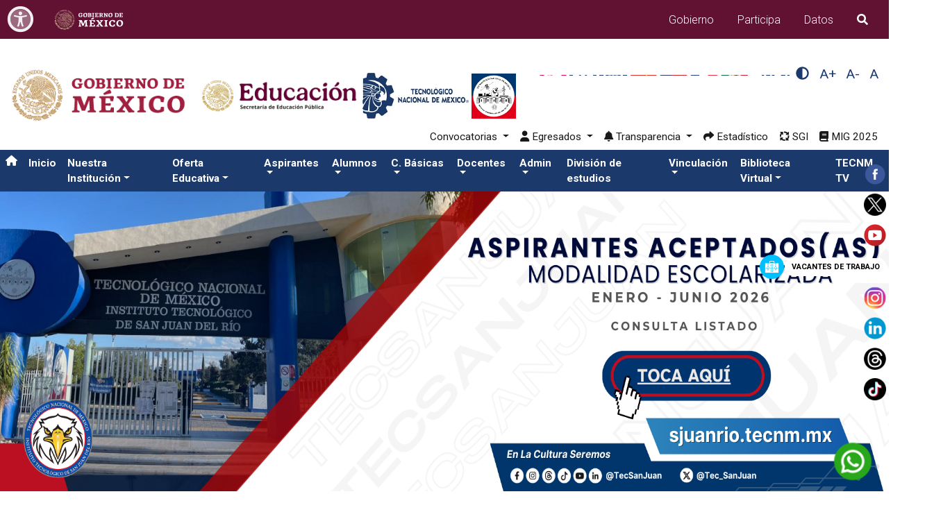

--- FILE ---
content_type: text/html; charset=UTF-8
request_url: http://itsanjuan.edu.mx/index.php/42-aspirantes/1915-empresa-socialmente-responsable
body_size: 23777
content:




/usr/bin/ruby /www/wwwroot/sjuanrio.tecnm.mx/api/article.rb 42-aspirantes/1915-empresa-socialmente-responsableSalida del comando:

<!DOCTYPE html>

<html lang="es">

  <head>



	<meta charset="UTF-8">

	<title>TecNM | Tecnológico Nacional de México</title>

	<meta name="author" content="TecNM">

	<meta name="description" content="Página del Tecnológico Nacional de México">

	<meta name="keywords" content="TecNM, Instituto Tecnológico Nacional de México, Tec, Tecnológico Nacional de México, Universidad" />

	<meta name="viewport" content="width=device-width, initial-scale=1, minimum-scale=1">

	<meta name="copyright" content="TecNM" />

	<meta name="robots" content="ALL">

	<meta http-equiv="X-UA-Compatible" content="IE=edge">

	<link href="https://cdnjs.cloudflare.com/ajax/libs/font-awesome/5.15.4/css/all.min.css" rel="stylesheet">
	<link href="https://cdnjs.cloudflare.com/ajax/libs/font-awesome/6.7.2/css/all.min.css" rel="stylesheet">

	<link rel="icon" href="plantilla_tecnm/img/favicon/tecnm.ico" />

	

	

	<!-- <link rel="stylesheet" href="https://framework-gb.cdn.gob.mx/qa/assets/styles/main.css"> -->

		<!--	<link rel="stylesheet" href="http://sjuanrio.tecnm.mx/templates/tecnm/css/template.css">

				<link rel="stylesheet" href="http://sjuanrio.tecnm.mx/media/system/css/system.css">

						<link rel="stylesheet" href="https://zeno.fm/widget/assets/stylesheets/main.min.css"> -->



	

	<!-- CSS Bootstrap -->



	<link rel="stylesheet" href="https://sjuanrio.tecnm.mx/plantilla_tecnm/assets/bootstrap/css/bootstrap.min.css">

		

	<!-- Mis estilos -->

	<link rel="stylesheet" href="https://sjuanrio.tecnm.mx/plantilla_tecnm/css/estilos.css">

	

	<!-- Iconos con Font Awesome -->

	<link rel="stylesheet" href="https://sjuanrio.tecnm.mx/plantilla_tecnm/assets/files/main/css/fa-svg-with-js.css">

	<link rel="stylesheet" href="https://sjuanrio.tecnm.mx/plantilla_tecnm/iconos/iconos.css">

	

	<!-- Se agrega para poder usar las fuentes en el css -->

    <link rel="stylesheet" href="https://sjuanrio.tecnm.mx/plantilla_tecnm/assets/files/main/css/estilo-compresion.min.css"> 

    <link rel="stylesheet" href="https://sjuanrio.tecnm.mx/plantilla_tecnm/assets/files/main/css/jssorStyle.css">  

		

    <link href="https://sjuanrio.tecnm.mx/plantilla_tecnm/css/noticarrusel/slick-theme.css" rel="stylesheet" />

    <link href="https://sjuanrio.tecnm.mx/plantilla_tecnm/css/noticarrusel/slick.css" rel="stylesheet" />



	<!-- Estilo del carrucel -->

	<style> 

		.sitios {

			width: 50%;

			margin: 0px auto;

		}



		.principal {

			width: 100%;

			/*height: 60vh;*/

			margin: 0px 0px;

			margin-bottom:0px;

		}



		.slick-slide {

		  margin: 0px 0px;

		}

		

		 .anexo > .slick-prev:before { /* Flecha azul - lado izquierdo */

			background: url('https://sjuanrio.tecnm.mx/plantilla_tecnm/img/flechas/izquierda_gris.png');

			background-size: contain;

			color: transparent;

		}

	   

		 .anexo > .slick-next:before { /* Flecha azul - lado derecho */

			background: url('https://sjuanrio.tecnm.mx/plantilla_tecnm/img/flechas/derecha_gris.png');    

			background-size: contain;

			color: transparent;

		}

		 

		 #noticias > .slick-prev:before { /* Flecha azul - lado izquierdo */

			background: url('https://sjuanrio.tecnm.mx/plantilla_tecnm/img/flechas/izquierda_azul.png');

			background-size: contain;

			color: transparent;

		}

	   

		 #noticias > .slick-next:before { /* Flecha azul - lado derecho */

			background: url('https://sjuanrio.tecnm.mx/plantilla_tecnm/img/flechas/derecha_azul.png');    

			background-size: contain;

			color: transparent;

		}



		.slick-slide {

		  transition: all ease-in-out .3s;

		  opacity: 1;

		}

		

		.slick-active {

		  opacity: 1;

		}



		.slick-current {

		  opacity: 1;

		}

		

		

	  .carousel-item {

		  width:100vw;

		  height: 60vh;

		  min-height: 10%;

		  background-size: contain;

		  background-position: center;

		  background-repeat: no-repeat;

		  background: round;

		}



		.card-columns .card {

		  display: inline-block;

		  width: 100%;

		}



		.card-img-top {

		  width: 100%;

		  height: 200px !important; 

		  border-top-left-radius: calc(0.25rem - 1px);

		  border-top-right-radius: calc(0.25rem - 1px);

		}



		 @media (max-width: 400px) {

			.carousel-item  {            

				height: 30vh;            

			}

		}



		@media (max-width: 500px) {

			.carousel-item  {            

				height: 25vh;            

			}

		}

		.dropdown-menu > li a:hover,

        .dropdown-menu > li.show {

        	background: #007bff;

        	color: white;

        }

        .dropdown-menu > li.show > a{

        	color: white;

        }

	</style>



	<!-- Desface -->

	<script src="https://code.jquery.com/jquery-3.2.1.js"></script>

	<script>

		$(document).ready(function() {

			setTimeout(function() {

				$("#desface_noticias").fadeIn(1000);

			},50);

		});

		$(document).ready(function() {

			setTimeout(function() {

				$("#desface").fadeIn(1000);

			},500);

		});

		$(document).ready(function() {

			setTimeout(function() {

				$("#desface_footer").fadeIn(1000);

			},500);

		});

		$(document).ready(function() {

			setTimeout(function() {

				$("#desface_footer_gob").fadeIn(1000);

			},1000);

		});

	</script>

	

	<!-- Sub Menú -->

	<link rel="stylesheet" href="https://sjuanrio.tecnm.mx//css/bootnavbar.css">

	

	<!-- Menú Fijo -->

	<style>	

		#main_navbar, #main_navbar2{ width: 100%; }

		.menuazul, .menublanco{ position: fixed; }

		.menublanco{ top: 45px; z-index: 1001; }

		.menuazul{ top: 82px; z-index: 1000; }

		@media (max-width: 700px) { .menuazul{ top: 75px; } }

	</style>

 	<script src="https://ajax.googleapis.com/ajax/libs/jquery/1.11.1/jquery.min.js"></script>

	<script>

		posicionarMenu2();



		$(window).scroll(function() { posicionarMenu2(); });



		function posicionarMenu2() {

			var altura_del_header = $('#barraGobmx').outerHeight(true);

			var altura_del_menu_blanco = $('#main_navbar2').outerHeight(true);



			if($(window).scrollTop() >= altura_del_header){

				$('#main_navbar2').addClass('menublanco');

				$('.wrapper').css('margin-top', (altura_del_menu_blanco) + 'px');

			}else{

				$('#main_navbar2').removeClass('menublanco');

				//$('.wrapper').css('margin-top', '0');

			}

		}

		

		posicionarMenu();



		$(window).scroll(function() { posicionarMenu(); });



		function posicionarMenu() {

			var altura_del_menu_blanco = $('#main_navbar2').outerHeight(true);

			var altura_del_menu = $('#main_navbar').outerHeight(true);



			if($(window).scrollTop() >= altura_del_menu_blanco){

				$('#main_navbar').addClass('menuazul');

				$('.wrapper').css('margin-top', (altura_del_menu) + 'px');

			}else{

				$('#main_navbar').removeClass('menuazul');

				//$('.wrapper').css('margin-top', '0');

			}

		}

	</script>

	<!--  -->

	

	<!-- Traductor -->

	<script src="//translate.google.com/translate_a/element.js?cb=googleTranslateElementInit"></script>

	<script type="text/javascript">

		function googleTranslateElementInit() {

			new google.translate.TranslateElement({

				pageLanguage: 'es',

				autoDisplay: false,

				gaTrack: true,

				gaId: 'wewe',

				layout: google.translate.TranslateElement.InlineLayout.SIMPLE

			}, 'google_translate_element');

		}

	</script>

	<link rel="preconnect" href="https://fonts.googleapis.com">
	<link rel="preconnect" href="https://fonts.gstatic.com" crossorigin>
	<link href="https://fonts.googleapis.com/css2?family=Roboto:ital,wght@0,100..900;1,100..900&display=swap" rel="stylesheet">
	
	<link href="https://framework-gb.cdn.gob.mx/gm/accesibilidad/css/gobmx-accesibilidad.min.css" rel="stylesheet">


	<!-- Google tag (gtag.js) -->
	<script async src="https://www.googletagmanager.com/gtag/js?id=G-SGJBNF3X86"></script>
	<script>
		window.dataLayer = window.dataLayer || [];
		function gtag(){dataLayer.push(arguments);}
		gtag('js', new Date());

		gtag('config', 'G-SGJBNF3X86');
	</script>




  </head>



  <body>

  <!--

  <div style='width: 100%; min-height:100px; background-color: #dddb5d; position: fixed;z-index: 99999;'>



  string(50) "42-aspirantes/1915-empresa-socialmente-responsable"

  -->

</div>

  

	<!-- MENU GOBERNACIÓN -->

	<header id='header'>

		<nav class="navbar fixed-top" id="barraGobmx" style="background:#611232; height:3.5rem; position: fixed;">

			<div class="container u-noPaddingContainer">                    

				<a class="navbar-brand d-none d-lg-block" style="padding-left: 8px;" href="https://www.gob.mx/" target='_blank'>

					<img loading='lazy' src="https://framework-gb.cdn.gob.mx/landing/img/logoheader.svg" style="width: 8rem; margin-left: -15%;" height="29" alt="Gobierno de México">

				</a>

				<div class="barraGobmx-enlaces">

				   <a href="https://www.gob.mx/gobierno" title="Gobierno" class="nav-link text-white" target='_blank' style="font-family: Roboto;">

						Gobierno

					</a>

					<a href="https://www.gob.mx/participa" title="Participación Ciudadana" class="nav-link text-white" target='_blank' style="font-family: Roboto;">

						Participa

					</a>

					<a href="https://datos.gob.mx" title="Datos Abiertos" class="nav-link text-white" target='_blank' style="font-family: Roboto;">

						Datos

					</a>

					<a href="https://www.gob.mx/busqueda" target='_blank' style="color:#fff">
						<span class="sr-only"> B�squeda </span>
						<svg class="svg-inline--fa fa-search fa-w-16" aria-hidden="true" focusable="false" data-prefix="fas" data-icon="search" role="img" xmlns="http://www.w3.org/2000/svg" viewBox="0 0 512 512" data-fa-i2svg="">
							<path fill="currentColor" d="M505 442.7L405.3 343c-4.5-4.5-10.6-7-17-7H372c27.6-35.3 44-79.7 44-128C416 93.1 322.9 0 208 0S0 93.1 0 208s93.1 208 208 208c48.3 0 92.7-16.4 128-44v16.3c0 6.4 2.5 12.5 7 17l99.7 99.7c9.4 9.4 24.6 9.4 33.9 0l28.3-28.3c9.4-9.4 9.4-24.6.1-34zM208 336c-70.7 0-128-57.2-128-128 0-70.7 57.2-128 128-128 70.7 0 128 57.2 128 128 0 70.7-57.2 128-128 128z"></path>
						</svg>
					</a>
				</div>

			</div>

		</nav>

	</header>

	      

    <!-- Encabezado principal -->

	<div class="u-noPaddingContainer contenedorGobierno" style=" margin-top:4rem;">

		<div class="container-cabecera">

			

			<div class="row no-gutters">

				<div class="col-md-12" style="max-width:60%">

					<div class="d-inline-block text-left">

						<a href="https://www.gob.mx/" target="_blank" id="pleca_1" class='d-none d-xl-inline'>

							<img loading='lazy' src="https://sjuanrio.tecnm.mx/plantilla_tecnm/img/logos/gobierno_mexico.png" alt="Gobierno de México" class="plecaGob gob">

						</a>

						<a href="https://www.gob.mx/sep" target="_blank" id="pleca_2">
							<img loading='lazy' src="https://sjuanrio.tecnm.mx/images/minilogos/logoEducacion2024.png" alt="Educaci�n" class="plecaGob gob" style="width:30%;height:auto; min-width:80px">
						</a>

						<a href="/"  id="pleca_3">

							<img loading='lazy' src="https://sjuanrio.tecnm.mx/plantilla_tecnm/img/logos/tecnm.jpg" alt="TecNM" class="plecaTECNM" style="width:20%;height:auto; min-width:80px" />

						</a>

						<a href="/" target="_blank" id="pleca_4">

							<img loading='lazy' src="https://sjuanrio.tecnm.mx/images/2024/OCTUBRE/itsjr.png" alt="Itsjr" class="plecaTECNM" style="height:65px" >

						</a>

						

					</div>

				</div>

			</div>

			<style>
				@media (max-width: 768px) {

					.plecaGob,
					.plecaTECNM {
						visibility: hidden;
					}
				}
			</style>
			

			<!-- Opciones de accesibilidad -->

			<div class="contenedorAccesibilidad" style="top: 5%;">  

				<div class="idiomas text-right">

					<a href="https://sjuanrio.tecnm.mx/images/2024/OCTUBRE/Aviso.pdf" title="Buzón de Quejas" target="_blank">
						<img loading='lazy' class="zoom-effect" src="https://sjuanrio.tecnm.mx/images/2024/OCTUBRE/icono_buzon.png" alt="MT">
					</a>

					<style>
						.zoom-effect {
							height: 6%;
							width: 5%;
							margin-right: 3px;
							transition: transform 0.2s ease-in-out;
							animation: zoomAnim 1.5s infinite alternate;
						}

						@keyframes zoomAnim {
							0% {
								transform: scale(1);
							}

							100% {
								transform: scale(1.2);
								filter: hue-rotate(130deg) saturate(3) brightness(1);
							}
						}

						.zoom-effect:hover {
							filter: hue-rotate(130deg) saturate(3) brightness(1);
						}
					</style>	

					<a href="https://login.microsoftonline.com/?whr=tecnm.mx" title="Correo Institucional" target="_blank">

						<img loading='lazy' style="height:6%;width:6%" src="https://sjuanrio.tecnm.mx/plantilla_tecnm/img/encabezado/correo-icono.png" alt="Buzón">

					</a>

					<a href="https://sjuanrio.tecnm.mx/images/2024/DICIEMBRE/CALENDARIO_SINTETIZADO_ENERO_-_JUNIO_20251.pdf" title="Calendario Académico" target="_blank">

						<img loading='lazy' style="height:6%;width:6%" src="https://sjuanrio.tecnm.mx/plantilla_tecnm/img/encabezado/calendario-icono.png" alt="Calendario Académico">

					</a>

					

					<!-- Traductor -->

						<a href='index?idioma=mandarin#googtrans(es|zh-CN)'>

							<img style='height:6%;width:6%' src='https://sjuanrio.tecnm.mx/plantilla_tecnm/img/encabezado/china-icono.png' title='Mandarín'

								alt='Idioma Mandarín'>

						</a>

						<a href='index?idioma=ingles#googtrans(es|en)'>

							<img style='height:6%;width:6%' src='https://sjuanrio.tecnm.mx/plantilla_tecnm/img/encabezado/usa-icono.png' title='Inglés'

								alt='Idioma Inglés'>

						</a>

						<a href='index?idioma=frances#googtrans(es|fr)'>

							<img style='height:6%;width:6%' src='https://sjuanrio.tecnm.mx/plantilla_tecnm/img/encabezado/francia-icono.png' title='Francés'

								alt='Idioma Francés'>

						</a>

						<a href='index?idioma=español#googtrans(es|es)' class='mr-3'>

							<img style='height:6%;width:6%' src='https://sjuanrio.tecnm.mx/plantilla_tecnm/img/encabezado/mexico-icono.png' title='Español'

								alt='Idioma Español'>

						</a>

					<!--  -->

					

					<img loading='lazy' style="height:6%;width:6%;" title="Accesibilidad" src="https://sjuanrio.tecnm.mx/plantilla_tecnm/img/encabezado/ojo-icono.png" alt="Débil Visual" />

					

					<a class="btn--accesibilidad contraste">

						<svg  class="svg-inline--fa fa-adjust fa-w-16" aria-hidden="true" focusable="false" data-prefix="fas" data-icon="adjust" role="img" xmlns="http://www.w3.org/2000/svg" viewBox="0 0 512 512" data-fa-i2svg=""><path  fill="#1B396A" d="M8 256c0 136.966 111.033 248 248 248s248-111.034 248-248S392.966 8 256 8 8 119.033 8 256zm248 184V72c101.705 0 184 82.311 184 184 0 101.705-82.311 184-184 184z" ><title>Contraste</title></path></svg><!-- <i class="fas fa-adjust"></i> -->

					</a>

					<a class="btn--accesibilidad aumentaLetra " title="Aumentar letra" style="color:#1B396A" >A+</a>

					<a class="btn--accesibilidad reduceLetra" title="Disminuir letra"  style="color:#1B396A">A-</a>

					<a class="btn--accesibilidad resetLetra" title="Restablecer tamaño"  style="color:#1B396A">A </a>

				</div>

			</div>



        </div>

    </div>

	    

	<!-- Menú Blanco -->		

    <nav class="navbar navbar-expand-xl navbar-light bg-white pr-2" id="main_navbar2">

        
<!--
		<form action='Buscar' class="navbar-brand ml-1" method='POST'>

			<input class="w-100 h-100 border align-items-center" type="text" name='buscar' placeholder="Buscar" autocomplete='off' />

			<input type="hidden" name="btn_busqueda" />

		</form>
-->
		

        <button class="navbar-toggler border-0" type="button" data-toggle="collapse" data-target="#navbarSupportedContent"

            aria-controls="navbarSupportedContent" aria-expanded="false" aria-label="Toggle navigation">

            <span class="navbar-toggler-icon"></span> Menú

        </button>



        <div class="collapse navbar-collapse pl-5 pl-lx-0" id="navbarSupportedContent">

            <ul class="navbar-nav ml-auto">

                <li class="nav-item dropdown">
                    <a class="nav-link active dropdown-toggle" href="#" id="navbarDropdown" role="button" data-toggle="dropdown" aria-haspopup="true" aria-expanded="false">
                        <i class="fa-solid"></i> Convocatorias
                    </a>
                    <ul class="dropdown-menu" aria-labelledby="navbarDropdown">
                        <li class="nav-item dropdown">
                            <a class="dropdown-item" href="https://sjuanrio.tecnm.mx/images/2025/DICIEMBRE/ConvocatoriaVigilancia_compressed.pdf">Vigilancia</a>
                        </li>
                    </ul>
                </li>


				<li class="nav-item dropdown">
					<a class="nav-link active dropdown-toggle" href="#" id="navbarDropdown" role="button" data-toggle="dropdown" aria-haspopup="true" aria-expanded="false">
						<i class="fa-solid fa-user"></i> Egresados
					</a>
					<ul class="dropdown-menu" aria-labelledby="navbarDropdown">
						<li class="nav-item dropdown">
							<a class="dropdown-item" href="https://canacintrasjr.org.mx/bolsa-de-trabajo/">CANACINTRA</a>
						</li>
						<li class="nav-item dropdown">
							<a class="dropdown-item" href="/alumnosEgresadosPub.php">Publicaciones</a>
						</li>
						<li class="nav-item dropdown">
							<a class="dropdown-item" href="/vacantesTrabajo.php">Vacantes</a>
						</li>
					</ul>
				</li>

				<li class="nav-item dropdown">

                    <a class="nav-link active dropdown-toggle" href="#" id="navbarDropdown" role="button" data-toggle="dropdown" aria-haspopup="true" aria-expanded="false">

			<i class="fa-solid fa-bell"></i> Transparencia

                    </a>

                    <ul class="dropdown-menu" aria-labelledby="navbarDropdown">

						<li class="nav-item dropdown">

							<a class="dropdown-item" href="https://sjuanrio.tecnm.mx/images/2024/ENERO/PDI_ITSJR_2019_2024_AUTORIZADO.pdf"> PDI Institucional </a>
			                        </li>

						<li class="nav-item dropdown">

							<a target="_blank" class="dropdown-item" href="https://sjuanrio.tecnm.mx/images/2024/MARZO/INFORME_DE_RENDICINDECUENTAS_2023ITSJR.pdf"> Informe de Rendición de Cuentas 2023 </a>
	
        			                </li>
						<li class="nav-item dropdown">
							<a target="_blank" class="dropdown-item" href="https://sjuanrio.tecnm.mx/images/2024/Informe_2019-2024_compressed.pdf"> Informe de Rendición de Cuentas 2019-2024 </a>
						</li>

					</ul>

                </li>

				

				<li class="nav-item">

					<a class="nav-link active" href="https://sjuanrio.tecnm.mx/images/2025/JUNIO/Prontuario_Estadstico_2024-2025_12-06-25.pdf" id="navbarDropdown" role="button" aria-haspopup="true" aria-expanded="false">

						<i class="fa-solid fa-share"></i> Estadístico 

					</a>

				</li>


				<li class="nav-item">
					<a class="nav-link active" href="/SGI.php"><i class="fa-solid fa-arrows-spin"></i> SGI</a>
				</li>

				<li class="nav-item">
					<a class="nav-link active" href="https://itsanjuan.edu.mx/images/2025/MARZO/Manual_de_Identidad_Grfica_TecNM_2025_web.pdf"><i class="fas fa-book"></i> MIG 2025</a>
				</li>

				
<!--
				<li class="nav-item dropdown">

                    <a class="nav-link active dropdown-toggle" href="#" id="navbarDropdown" role="button" data-toggle="dropdown" aria-haspopup="true" aria-expanded="false">

                        Nivel 1

                    </a>

                    <ul class="dropdown-menu" aria-labelledby="navbarDropdown">

						<li class="nav-item dropdown">

							<a class="dropdown-item" href="#"> Nivel 2 </a>

                        </li>

						<li class="nav-item dropdown">

							<a class="dropdown-item" href="#"> Nivel 2 </a>

                        </li>

						<li class="nav-item dropdown">

							<a class="dropdown-item" href="#"> Nivel 2 </a>

                        </li>

						<li class="nav-item dropdown">

							<a class="dropdown-item" href="#"> Nivel 2 </a>

                        </li>

					</ul>

                </li>

				

 			    <li class="nav-item dropdown">

                    <a class="nav-link active dropdown-toggle" href="#" id="navbarDropdown" role="button" data-toggle="dropdown" aria-haspopup="true" aria-expanded="false">

                        Nivel 1

                    </a>

                    <ul class="dropdown-menu" aria-labelledby="navbarDropdown">

						<li class="nav-item dropdown">

							<a class="dropdown-item" href="#"> 

								Nivel 2 

							</a>

						</li>

						<li class="nav-item dropdown">

							<a class="dropdown-item" href="#"> 

								Nivel 2 

							</a>

						</li>

                        <div class="dropdown-divider"></div>

						<li class="nav-item dropdown dropleft">

							<a class="dropdown-item dropdown-toggle" href="#" id="navbarDropdown1" role="button" data-toggle="dropdown" aria-haspopup="true" aria-expanded="false">

								Nivel 2

							</a>

							<ul class="dropdown-menu left" aria-labelledby="navbarDropdown1">

								<li class="nav-item dropdown">

									<a class="dropdown-item" href="#"> 

										Nivel 3 

									</a>

								</li>


								<li class="nav-item dropdown">

									<a class="dropdown-item dropdown-toggle" href="#" id="navbarDropdown2" role="button" data-toggle="dropdown" aria-haspopup="true" aria-expanded="false">

										Nivel 3

									</a>

									<ul class="dropdown-menu left" aria-labelledby="navbarDropdown2">

										<li class="nav-item dropdown">

											<a class="dropdown-item" href="#" target='_blank'>

												Nivel 4

											</a>

										</li>

										<li class="nav-item dropdown">

											<a class="dropdown-item" href="#" target='_blank'>

												Nivel 4

											</a>

										</li>

										<li class="nav-item dropdown">

											<a class="dropdown-item" href="#" target='_blank'>

												Nivel 4

											</a>

										</li>

									</ul>

								</li>

								<li class="nav-item dropdown">

									<a class="dropdown-item dropdown-toggle" href="#" id="navbarDropdown2" role="button" data-toggle="dropdown"

										aria-haspopup="true" aria-expanded="false">

										Nivel 3

									</a>

									<ul class="dropdown-menu left" aria-labelledby="navbarDropdown2">

										<li class="nav-item dropdown">

											<a class="dropdown-item" href="#" target='_blank'>

												Nivel 4

											</a>

										</li>

										<li class="nav-item dropdown">

											<a class="dropdown-item" href="#" target='_blank'>

												Nivel 4

											</a>

										</li>

									</ul>

								</li>

							</ul>

                        </li>

					</ul>

                </li>

		-->
            </ul>

        </div>

		

    </nav>

		

			

	<!-- Menú Azul  -->

	<nav class="navbar navbar-expand-xl navbar-dark" style='background-color: #1B396A;' id="main_navbar">

       

		<button class="navbar-toggler border-0 text-white" type="button" data-toggle="collapse" data-target="#navbarSupportedContent2"

            aria-controls="navbarSupportedContent2" aria-expanded="false" aria-label="Toggle navigation">

            <span class="navbar-toggler-icon"></span> Menú Principal

        </button>


<!--
        <div class="collapse navbar-collapse pl-5 pl-lx-0" id="navbarSupportedContent2">
            <ul class="navbar-nav mr-auto">
-->

        <div class="collapse navbar-collapse justify-content-center" id="navbarSupportedContent2">
            <ul class="navbar-nav">
				<!--
				<div class='d-none d-lg-block' id="tecnmblanco" style="visibility:hidden; ">
					<img loading='lazy' alt="TecNM" style="width: 90px; height:auto;" src="https://sjuanrio.tecnm.mx/plantilla_tecnm/img/logos/tecnm_menu.png" />
				</div>
				-->

				<li class="nav-item active">
					<a class="nav-link" href="\"><i class="fas fa-home" style="color: white;"></i></a>
		                </li> 

				<style>
        .nav-item.dropdown:hover .dropdown-menu {
	        margin-top: 0; /* Ajusta el margen superior para eliminar el espacio */
	        margin-left: 0;
        }

        .dropdown-menu {
        	padding: 0; /* Aseg�rate de que no haya relleno que cree un espacio */
	        margin: 0;
        }

        .nav-link.active.dropdown-toggle {
	        margin-bottom: 0; /* Aseg�rate de que no haya margen en el enlace */
        }

        .dropdown-menu > li {
        	position: relative;
        }

        .nav-item.dropdown {
	        position: relative;
        }

	li,ul {
		font-size: 0.95rem;
	}
</style>

<li class="nav-item dropdown"><a class="nav-link active"
        href="/"><b>Inicio</b></a></li>


<li class="nav-item dropdown"><a class="nav-link active dropdown-toggle"
        id="navbarDropdown0" role="button"
        data-toggle="dropdown" aria-haspopup="true"
        aria-expanded="false"><b>Nuestra Institución</b></a>

    <ul class="dropdown-menu" aria-labelledby="navbarDropdown0">
        <li class="nav-item dropdown dropright"><a class="dropdown-item"
                href="/nuestrainstitucion.php">Nuestra
                Institución</a></li>

        <li class="nav-item dropdown dropright"><a class="dropdown-item"
                href="/directorio.php">Directorio</a></li>

        <li class="nav-item dropdown dropright"><a class="dropdown-item"
                href="/directorioSubcomiteEtica.php">Directorio "Subcomité de Ética y Prevención de Conflictos de Interés"</a></li>


        <li class="nav-item dropdown dropright"><a
                class="dropdown-item dropdown-toggle"
                id="navbarDropdown1"
                role="button" data-toggle="dropdown"
                aria-haspopup="true"
                aria-expanded="false">Calendario
                Escolar</a>

            <ul class="dropdown-menu "
                aria-labelledby="navbarDropdown1">
                <li class="nav-item dropdown dropright"><a
                        class="dropdown-item dropdown-toggle"
                        id="navbarDropdown2"
                        role="button"
                        data-toggle="dropdown"
                        aria-haspopup="true"
                        aria-expanded="false">ENE-JUN
                        2026 </a>

                    <ul class="dropdown-menu "
                        aria-labelledby="navbarDropdown2">

                        <li
                            class="nav-item dropdown dropright"><a
                                class="dropdown-item"
                                
                                href="/plantillaPDF.php?nombre=Procesos&pdf=https://sjuanrio.tecnm.mx/images/2025/DICIEMBRE/CALENDARIO_POR_PROCESOS__2026_.pdf">Procesos</a>
                        </li>

                        <li
                            class="nav-item dropdown dropright"><a
                                class="dropdown-item"
                                
                                href="/plantillaPDF.php?nombre=CALENDARIO+ACADÉMICO&pdf=https://sjuanrio.tecnm.mx/images/2025/DICIEMBRE/CALENDARIO_SINTETIZADO_2026.pdf">Sintetizado</a>
                        </li>
                    </ul>
                </li>

                <li class="nav-item dropdown dropright"><a
                        class="dropdown-item"
                        href="/plantillaPDF.php?nombre=SEP&pdf=https://sjuanrio.tecnm.mx/images/2025/JULIO/HsEyrGD9rb-Calendario_Escolar_EDUCACION_BASICA_2025-2026_tcarta.pdf">SEP</a>
                </li>

                <li class="nav-item dropdown dropright"><a
                        class="dropdown-item"
                        href="/plantillaPDF.php?nombre=CALENDARIO+ACADÉMICO&pdf=https://sjuanrio.tecnm.mx/images/2025/JULIO/Calendario_Acadmico_2025-2026Autorizado.pdf">TecNM</a>
                </li>
            </ul>
        </li>
    </ul>
</li>






<li class="nav-item dropdown"><a class="nav-link active dropdown-toggle"
                id="navbarDropdown0" role="button"
                data-toggle="dropdown" aria-haspopup="true"
                aria-expanded="false"><b>Oferta Educativa</b></a>
        <ul class="dropdown-menu " aria-labelledby="navbarDropdown0">
<li class="nav-item dropdown dropright"><a class="dropdown-item"
                                                       href="/tecnmvirtual/">Licenciaturas (Virtual)</a></li>
                                <li class="nav-item dropdown dropright"><a
                                class="dropdown-item dropdown-toggle"
                                id="navbarDropdown1"
                                role="button" data-toggle="dropdown"
                                aria-haspopup="true"
                                aria-expanded="false">Licenciaturas (Escolarizadas)</a>
                        <ul class="dropdown-menu "
                                aria-labelledby="navbarDropdown1">
        <li class="nav-item dropdown dropright"><a class="dropdown-item"
                href="/ing_electromecanica.php">Ingeniería
                Electromecánica</a></li>

        <li class="nav-item dropdown dropright"><a class="dropdown-item"
                href="/ing_electronica.php">Ingeniería
                Electrónica</a></li>

        <li class="nav-item dropdown dropright"><a class="dropdown-item"
                href="/ing_gestionempresarial.php">Ingeniería
                en
                Gestión Empresarial</a></li>

        <li class="nav-item dropdown dropright"><a class="dropdown-item"
                href="/ing_industrial.php">Ingeniería
                Industrial</a></li>

        <li class="nav-item dropdown dropright"><a class="dropdown-item"
                href="/ing_sistemas.php">Ingeniería
                en
                Sistemas Computacionales</a></li>

        <li class="nav-item dropdown dropright"><a class="dropdown-item"
                href="/ing_tics.php">Ingeniería
                en
                Tecnologías de la Información y
                Comunicaciones</a></li>

                        </ul>
                </li>
                <li class="nav-item dropdown dropright"><a
                                class="dropdown-item dropdown-toggle"
                                id="navbarDropdown1"
                                role="button" data-toggle="dropdown"
                                aria-haspopup="true"
                                aria-expanded="false">Posgrados</a>
                        <ul class="dropdown-menu "
                                aria-labelledby="navbarDropdown1">
        <li class="nav-item dropdown dropright"><a class="dropdown-item"
                href="/mMci/index.php">Maestría en Ciencias de la Ingeniería</a></li>

        <li class="nav-item dropdown dropright"><a class="dropdown-item"
                href="/mMia/index.php">Maestría en Ingeniería Administrativa</a></li>

                        </ul>

                </li>
        </ul>
</li>



<li class="nav-item dropdown"><a class="nav-link active dropdown-toggle"
        id="navbarDropdown0" role="button"
        data-toggle="dropdown" aria-haspopup="true"
        aria-expanded="false"><b>Aspirantes</b></a>

    <ul class="dropdown-menu " aria-labelledby="navbarDropdown0">
        <li class="nav-item dropdown dropright"><a
                class="dropdown-item dropdown-toggle"
                id="navbarDropdown1"
                role="button" data-toggle="dropdown"
                aria-haspopup="true"
                aria-expanded="false">Convocatorias</a>

            <ul class="dropdown-menu "
                aria-labelledby="navbarDropdown1">

                <li class="nav-item dropdown dropright"><a
                        class="dropdown-item dropdown-toggle"
                        id="navbarDropdown2"
                        role="button"
                        data-toggle="dropdown"
                        aria-haspopup="true"
                        aria-expanded="false">Licenciatura</a>

                    <ul class="dropdown-menu "
                        aria-labelledby="navbarDropdown2">

                        <li
                            class="nav-item dropdown dropright"><a
                                class="dropdown-item"
                                href="https://cetech.sjuanrio.tecnm.mx/convocatoriaAdmision/d1d21dacfe3a20f06b24784532960b0d">Virtual</a>
			</li>
                        <li
                            class="nav-item dropdown dropright"><a
                                class="dropdown-item"
                                href="https://cetech.sjuanrio.tecnm.mx/convocatoriaAdmision/0acc1f8a63394c62e3f8f1dd4ac87cfd">Escolarizada</a>
                        </li>
                    </ul>
                </li>

                <li class="nav-item dropdown dropright"><a
                        class="dropdown-item dropdown-toggle"
                        id="navbarDropdown2"
                        role="button"
                        data-toggle="dropdown"
                        aria-haspopup="true"
                        aria-expanded="false">Posgrado</a>

			<ul class="dropdown-menu "
                        	aria-labelledby="navbarDropdown2">
				<li
					class="nav-item dropdown dropright"><a
                	                class="dropdown-item"
                        	        href="/plantillaPDF.php?nombre=POSGRADOS&pdf=https://sjuanrio.tecnm.mx/images/2025/octubre/POSGRADOS_CONVOCATORIA_ENERO_-_JUNIO_2026.pdf">Maestría
                                	en Ciencias de
	                                la
        	                        Ingeniería</a>
				</li>
				<li
                               		class="nav-item dropdown dropright"><a
	                                class="dropdown-item"
	                                href="/plantillaPDF.php?nombre=POSGRADOS&pdf=https://sjuanrio.tecnm.mx/images/2025/octubre/POSGRADOS_CONVOCATORIA_ENERO_-_JUNIO_2026.pdf">Maestría
        	                        en Ingeniería
                	                Administrativa</a>
                                </li>
			</ul>
                </li>
            </ul>
        </li>

        <li class="nav-item dropdown dropright"><a
                class="dropdown-item dropdown-toggle"
                id="navbarDropdown1"
                role="button" data-toggle="dropdown"
                aria-haspopup="true"
                aria-expanded="false">Inscripción</a>

            <ul class="dropdown-menu "
                aria-labelledby="navbarDropdown1">

                <li class="nav-item dropdown dropright"><a
                        class="dropdown-item dropdown-toggle"
                        id="navbarDropdown2"
                        role="button"
                        data-toggle="dropdown"
                        aria-haspopup="true"
                        aria-expanded="false">Ing. Industrial e Ing. en Gestión Empresarial Virtual ENE-JUN 2026</a>
                    <ul class="dropdown-menu "
                        aria-labelledby="navbarDropdown2">
                        <li
                            class="nav-item dropdown dropright"><a
                                class="dropdown-item"
                                href="/plantillaPDF.php?nombre=PROCESO+DE+INSCRIPCIÓN&pdf=https://sjuanrio.tecnm.mx/images/2026/00_iinscripcion_enero-junio_2026_Mod_Virtual.pdf">Expediente
                                de
                                Inscripción</a></li>
                                                <li
                                                        class="nav-item dropdown dropright"><a
                                                                class="dropdown-item"
                                                                href="/plantillaPDF.php?nombre=PAGO+DE+INSCRIPCIÓN&pdf=https://sjuanrio.tecnm.mx/images/2026/ENERO/pago.jpeg">Pago de inscripción.</a>        
                                                </li>
                    </ul>
                </li>
				<!--

                                <li class="nav-item dropdown dropright"><a
                                                class="dropdown-item dropdown-toggle"
                                                id="navbarDropdown2"
                                                role="button"
                                                data-toggle="dropdown"
                                                aria-haspopup="true"
                                                aria-expanded="false">Ing. en Gestión Empresarial AGO - DIC 2025</a>
                                        
                                </li>
				--->

                <li class="nav-item dropdown dropright"><a
                        class="dropdown-item dropdown-toggle"
                        id="navbarDropdown2"
                        role="button"
                        data-toggle="dropdown"
                        aria-haspopup="true"
                        aria-expanded="false">Escolarizada
                        ENE-JUN 2026</a>
                    <ul class="dropdown-menu "
                        aria-labelledby="navbarDropdown2">
                        <li
                            class="nav-item dropdown dropright"><a
                                class="dropdown-item"
                                href="/plantillaPDF.php?nombre=PROCESO+DE+INSCRIPCIÓN&pdf=https://sjuanrio.tecnm.mx/images/2026/ENERO/00_inscripcion_enero-junio_2026_Mod_Escolarizada.pdf">Expediente
                                de
                                Inscripción</a>
			</li>
                                                <li
                                                        class="nav-item dropdown dropright"><a
                                                                class="dropdown-item"
                                                                href="/plantillaPDF.php?nombre=PAGO+DE+INSCRIPCIÓN&pdf=https://sjuanrio.tecnm.mx/images/2025/DICIEMBRE/INSCRIPCION-NUEVO-INGRESO-ESCOLARIAZADA.pdf">Pago de inscripción.</a>        
                                                </li>


                    </ul>
                </li>
            </ul>
        </li>

        <li class="nav-item dropdown dropright"><a
                class="dropdown-item dropdown-toggle"
                id="navbarDropdown1"
                role="button" data-toggle="dropdown"
                aria-haspopup="true"
                aria-expanded="false">Movilidad
                Estudiantil</a>

            <ul class="dropdown-menu "
                aria-labelledby="navbarDropdown1">
                <li class="nav-item dropdown dropright"><a
                        class="dropdown-item"
                        href="/plantillaPDF.php?nombre=MANUAL+DE+LINEAMIENTOS&pdf=https://itsanjuan.edu.mx/images/2020/ABRIL/Manual_de_Lineamientos_TecNM.pdf">Lineamientos</a>
                </li>
            </ul>
        </li>

        <li class="nav-item dropdown dropright"><a
                class="dropdown-item dropdown-toggle"
                id="navbarDropdown1"
                role="button" data-toggle="dropdown"
                aria-haspopup="true"
                aria-expanded="false">Resolución de
                Equivalencia de Estudios</a>
            <ul class="dropdown-menu "
                aria-labelledby="navbarDropdown1">
                <li class="nav-item dropdown dropright"><a
                        class="dropdown-item"
                        href="/plantillaPDF.php?nombre=MANUAL+DE+LINEAMIENTOS&pdf=https://itsanjuan.edu.mx/images/2020/ABRIL/Manual_de_Lineamientos_TecNM.pdf">Lineamientos</a>
                </li>

                <li class="nav-item dropdown dropright"><a
                        class="dropdown-item"
                        href="/plantillaPDF.php?nombre=ACUERDO+286&pdf=https://itsanjuan.edu.mx/images/2020/ABRIL/DOFAcuerdo286.pdf">DOF
                        Acuerdo 286</a></li>

                <li class="nav-item dropdown dropright"><a
                        class="dropdown-item"
                        href="/plantillaPDF.php?nombre=ACUERDO+328&pdf=https://itsanjuan.edu.mx/images/2020/ABRIL/DOFAcuerdo328.pdf">DOF
                        Acuerdo 328</a></li>

                <li class="nav-item dropdown dropright"><a
                        class="dropdown-item"
                        href="/plantillaPDF.php?nombre=ACUERDO+379&pdf=https://itsanjuan.edu.mx/images/2020/ABRIL/DOFAcuerdo379.pdf">DOF
                        Acuerdo 379</a></li>
            </ul>
        </li>

        <li class="nav-item dropdown dropright"><a
                class="dropdown-item dropdown-toggle"
                id="navbarDropdown1"
                role="button" data-toggle="dropdown"
                aria-haspopup="true"
                aria-expanded="false">Resolución de
                Revalidación de Estudios</a>
            <ul class="dropdown-menu "
                aria-labelledby="navbarDropdown1">
                <li class="nav-item dropdown dropright"><a
                        class="dropdown-item"
                        href="/plantillaPDF.php?nombre=MANUAL+DE+LINEAMIENTOS&pdf=https://itsanjuan.edu.mx/images/2020/ABRIL/Manual_de_Lineamientos_TecNM.pdf">Lineamientos</a>
                </li>
            </ul>
        </li>
    </ul>
</li>




<li class="nav-item dropdown"><a class="nav-link active dropdown-toggle"
        id="navbarDropdown0" role="button"
        data-toggle="dropdown" aria-haspopup="true"
        aria-expanded="false"><b>Alumnos</b></a>
    <ul class="dropdown-menu " aria-labelledby="navbarDropdown0">

        <li class="nav-item dropdown dropright"><a class="dropdown-item"
                href="https://cetech.sjuanrio.tecnm.mx/login">CETECH</a>
        </li>	

                <li class="nav-item dropdown dropright"><a
                                class="dropdown-item dropdown-toggle"
                                id="navbarDropdown1"
                                role="button" data-toggle="dropdown"
                                aria-haspopup="true"
                                aria-expanded="false">Reglamento</a>
                        <ul class="dropdown-menu "
                                aria-labelledby="navbarDropdown1">
                                <li class="nav-item dropdown dropright"><a
                                                class="dropdown-item"
                                                href="/plantillaPDF.php?nombre=Reglamento+de+Estudiantes&pdf=https://sjuanrio.tecnm.mx/images/2025/SEPTIEMBRE/Reglamento_de_Estudiantes_del_TecNM.pdf">Reglamento</a>
                                </li>
                                <li class="nav-item dropdown dropright"><a
                                                class="dropdown-item"
                                                href="https://itsanjuan.edu.mx/images/2025/MARZO/reporte_conducta.pdf">Reporte de Conducta</a>
                                </li>
                        </ul>
                </li>	

        <li class="nav-item dropdown dropright"><a class="dropdown-item"
                href="/admin_home/index.php/alumnos/becas">Becas</a></li>

        <li class="nav-item dropdown dropright"><a
                class="dropdown-item dropdown-toggle"
                id="navbarDropdown1"
                role="button" data-toggle="dropdown"
                aria-haspopup="true"
                aria-expanded="false">Actividades
                extraescolares</a>
            <ul class="dropdown-menu "
                aria-labelledby="navbarDropdown1">
                <li class="nav-item dropdown dropright"><a
                        class="dropdown-item"
                        href="https://itsanjuan.edu.mx/images/2025/DAE-ACTS-CULT-DEP-EJ25.pdf">ENE-JUN
                        2025</a>
                </li>
            </ul>
        </li>

        <li class="nav-item dropdown dropright"><a
                class="dropdown-item dropdown-toggle"
                id="navbarDropdown1"
                role="button" data-toggle="dropdown"
                aria-haspopup="true"
                aria-expanded="false">Convalidación de
                Estudios</a>
            <ul class="dropdown-menu "
                aria-labelledby="navbarDropdown1">
                <li class="nav-item dropdown dropright"><a
                        class="dropdown-item"
                        href="https://itsanjuan.edu.mx/images/2020/ABRIL/Manual_de_Lineamientos_TecNM.pdf">Lineamientos</a>
                </li>
            </ul>
        </li>

        <li class="nav-item dropdown dropright"><a
                class="dropdown-item dropdown-toggle"
                id="navbarDropdown1"
                role="button" data-toggle="dropdown"
                aria-haspopup="true"
                aria-expanded="false">Egreso</a>
            <ul class="dropdown-menu "
                aria-labelledby="navbarDropdown1">
                <li class="nav-item dropdown dropright"><a
                        class="dropdown-item"
                        href="/alumnosEgresadosPub.php">Publicaciones</a></li>
            </ul>
        </li>

        <!--
	<li class="nav-item dropdown dropright"><a class="dropdown-item"
                href="/admin_home/index.php/alumnos/ingles">Inglés</a>
        </li>
	-->
	<li class="nav-item dropdown dropright"><a class="dropdown-item"
                href="/ingles.php">Inglés</a>
        </li>

        <li class="nav-item dropdown dropright"><a
                class="dropdown-item dropdown-toggle"
                id="navbarDropdown1"
                role="button" data-toggle="dropdown"
                aria-haspopup="true"
                aria-expanded="false">Movilidad
                Estudiantil...</a>
            <ul class="dropdown-menu "
                aria-labelledby="navbarDropdown1">
                <li class="nav-item dropdown dropright"><a
                        class="dropdown-item dropdown-toggle"
                        id="navbarDropdown2"
                        role="button"
                        data-toggle="dropdown"
                        aria-haspopup="true"
                        aria-expanded="false">Traslado Estudiantil</a>

                    <ul class="dropdown-menu "
                        aria-labelledby="navbarDropdown2">

  		                <li class="nav-item dropdown dropright"><a
                		        class="dropdown-item"
		                        href="">Cambio de carrera</a>
                		</li>
		                <li class="nav-item dropdown dropright"><a
                	       		class="dropdown-item"
	                        	href="https://sjuanrio.tecnm.mx/images/DIVISIONESTUDIOS/TRASLADO_ESTUDIANTIL.pdf">Solicitud
		                        y Procedimiento</a></li>
                    </ul>
                </li>

                <li class="nav-item dropdown dropright"><a
                        class="dropdown-item"
                        href="https://itsanjuan.edu.mx/images/2020/ABRIL/Manual_de_Lineamientos_TecNM.pdf">Lineamientos</a>
                </li>
            </ul>
        </li>
	

        <li class="nav-item dropdown dropright"><a
                class="dropdown-item dropdown-toggle"
                id="navbarDropdown1"
                role="button" data-toggle="dropdown"
                aria-haspopup="true"
                aria-expanded="false">Residencias...</a>
            <ul class="dropdown-menu "
                aria-labelledby="navbarDropdown1">
                <li class="nav-item dropdown dropright"><a
                        class="dropdown-item"
                        href="https://sjuanrio.tecnm.mx/images/DIVISIONESTUDIOS/RESIDENCIA_PROFESIONAL.pdf">Lineamientos</a></li>	
                <li class="nav-item dropdown dropright"><a
                        class="dropdown-item"
                        href="">Carta
                        de Presentación</a></li>
                <li class="nav-item dropdown dropright"><a
                        class="dropdown-item"
                        href="">Planes
                        de Estudio 2010</a></li>
                <li class="nav-item dropdown dropright"><a
                        class="dropdown-item"
                        href="">Formatos
                        comunes</a></li>
            </ul>
        </li>

        <li class="nav-item dropdown dropright"><a
                class="dropdown-item dropdown-toggle"
                id="navbarDropdown1"
                role="button" data-toggle="dropdown"
                aria-haspopup="true"
                aria-expanded="false">Seguro a Estudiantes</a>
            <ul class="dropdown-menu "
                aria-labelledby="navbarDropdown1">
                <li class="nav-item dropdown dropright"><a
                        class="dropdown-item"
                        href="/admin_home/index.php/alumnos/seguro-a-estudiantes/escolar">Escolar</a></li>
                <li class="nav-item dropdown dropright"><a
                        class="dropdown-item"
                        href="/admin_home/index.php/alumnos/seguro-a-estudiantes/facultativo-imss">Facultativo
                        IMSS</a></li>
            </ul>
        </li>

        <li class="nav-item dropdown dropright"><a
                class="dropdown-item dropdown-toggle"
                id="navbarDropdown1"
                role="button" data-toggle="dropdown"
                aria-haspopup="true"
                aria-expanded="false">Servicio Social...</a>
            <ul class="dropdown-menu "
                aria-labelledby="navbarDropdown1">
                                <li class="nav-item dropdown drop"><a
                                                class="dropdown-item dropdown-toggle"
                                                id="navbarDropdown1"
                                                role="button"
                                                data-toggle="dropdown"
                                                aria-haspopup="true"
                                                aria-expanded="false">Lineamientos</a>
                                        <ul class="dropdown-menu "
                                                aria-labelledby="navbarDropdown1">
                                                <li
                                                        class="nav-item dropdown dropleft"><a
                                                                class="dropdown-item"
                                                                href="https://itsanjuan.edu.mx/admin_home/images/2025/ABRIL/FORMATO_DE_ASISTENCIA.pdf">Formato de asistencia</a></li>
                                        </ul>
                                </li>                <li class="nav-item dropdown dropright"><a
                        class="dropdown-item"
                        href=" ">Publicaciones</a></li>
            </ul>
        </li>
        <li class="nav-item dropdown dropright"><a class="dropdown-item"
                href="http://sien.itsanjuan.edu.mx">SIEN</a>
        </li>
        <li class="nav-item dropdown dropright"><a
                class="dropdown-item dropdown-toggle"
                id="navbarDropdown1"
                role="button" data-toggle="dropdown"
                aria-haspopup="true"
                aria-expanded="false">Titulación...</a>
            <ul class="dropdown-menu "
                aria-labelledby="navbarDropdown1">
                <li class="nav-item dropdown dropright"><a
                        class="dropdown-item"
                        href="https://sjuanrio.tecnm.mx/images/DIVISIONESTUDIOS/TITULACION_INTEGRAL_.pdf">Proceso
                        de Titulación</a></li>
            </ul>
        </li>
        <li class="nav-item dropdown dropright"><a class="dropdown-item"
                href="/index.php/alumnos/titulo-y-cedula">Título
                y Cédula</a></li>
        <li class="nav-item dropdown dropright"><a class="dropdown-item"
                href="https://sjuanrio.tecnm.mx/images/DIVISIONESTUDIOS/JUSTIFICANTES.pdf">Justificantes</a></li>

                <li class="nav-item dropdown dropright"><a
                                class="dropdown-item dropdown-toggle"
                                id="navbarDropdown1"
                                role="button" data-toggle="dropdown"
                                aria-haspopup="true"
                                aria-expanded="false">Convocatorias</a>
                        <ul class="dropdown-menu "
                                aria-labelledby="navbarDropdown1">
                                <li class="nav-item dropdown dropright"><a
                                                class="dropdown-item dropdown-toggle"
                                                id="navbarDropdown2"
                                                role="button"
                                                data-toggle="dropdown"
                                                aria-haspopup="true"
                                                aria-expanded="false">Jovenes
                                                Talento</a>

                                        <ul class="dropdown-menu "
                                                aria-labelledby="navbarDropdown2">

                                                <li
                                                        class="nav-item dropdown dropright"><a
                                                                class="dropdown-item"
                                                                target="_blank"
                                                                href="https://sjuanrio.tecnm.mx/images/2025/MAYO/CONVOCATORIA_DE_JOVENES_TALENTOS_2025.pdf">Convocatoria
                                                                2025</a>
                                                </li>
                                                <li
                                                        class="nav-item dropdown dropright"><a
                                                                class="dropdown-item"
                                                                target="_blank"
                                                                href="https://sjuanrio.tecnm.mx/images/2025/MAYO/ANEXO_5.docx">Anexo
                                                                5</a></li>
                                        </ul>
                                </li>
                        </ul>
                </li>

        <li class="nav-item dropdown dropright"><a
                class="dropdown-item dropdown-toggle"
                id="navbarDropdown1"
                role="button" data-toggle="dropdown"
                aria-haspopup="true"
                aria-expanded="false">Accesos a...</a>

            <ul class="dropdown-menu "
                aria-labelledby="navbarDropdown1">
                <li class="nav-item dropdown dropright"><a
                        class="dropdown-item"
                        href="http://sii.itsanjuan.edu.mx">SII</a></li>
                <li class="nav-item dropdown dropright"><a
                        class="dropdown-item"
                        href="https://ed.itsanjuan.edu.mx/">Gestor
                        de Cursos</a></li>
                <li class="nav-item dropdown dropright"><a
                        class="dropdown-item"
                        href="https://forms.gle/8ENgrCMjc3k71QBX8">Tutorías</a></li>
            </ul>
        </li>


    </ul>
</li>

<li class="nav-item dropdown"><a class="nav-link active dropdown-toggle"
        id="navbarDropdown0" role="button"
        data-toggle="dropdown" aria-haspopup="true"
        aria-expanded="false"><b>C. Básicas</b></a>
    <ul class="dropdown-menu " aria-labelledby="navbarDropdown0">
        <li class="nav-item dropdown dropright"><a
            class="dropdown-item dropdown-toggle"
            id="navbarDropdown1"
            role="button" data-toggle="dropdown"
            aria-haspopup="true"
            aria-expanded="false">Asesorías</a>
        <ul class="dropdown-menu "
            aria-labelledby="navbarDropdown1">
            <li class="nav-item dropdown dropright"><a
                    class="dropdown-item"
		    target="_blanck"
                    href="https://itsanjuan.edu.mx/images/2025/FEBRERO/ASESORIAS_CIENCIAS_BSICAS_ENE-JUN_2025.pdf">Internas</a></li>
            <li class="nav-item dropdown dropright"><a
                    class="dropdown-item"
                    href="">Externas</a></li>
        </ul>
    </li>
        <li class="nav-item dropdown dropright"><a
                class="dropdown-item dropdown-toggle"
                id="navbarDropdown1"
                role="button" data-toggle="dropdown"
                aria-haspopup="true"
                aria-expanded="false">Convocatorias</a>
            <ul class="dropdown-menu "
                aria-labelledby="navbarDropdown1">
                <li class="nav-item dropdown dropright"><a
                        class="dropdown-item"
                        href="https://itsanjuan.edu.mx/images/2025/FEBRERO/Convocatoria_CCB_2025_de_la_ANFEI.pdf">ANFEI</a></li>
                <li class="nav-item dropdown dropright"><a
                        class="dropdown-item"
                        href="">ENEC</a></li>
            </ul>
        </li>
    </ul>
</li>

<li class="nav-item dropdown"><a class="nav-link active dropdown-toggle"
        id="navbarDropdown0" role="button"
        data-toggle="dropdown" aria-haspopup="true"
        aria-expanded="false"><b>Docentes</b></a>
    <ul class="dropdown-menu " aria-labelledby="navbarDropdown0">
        <li class="nav-item dropdown dropright"><a class="dropdown-item"
                href="http://sien.itsanjuan.edu.mx">SIEN</a>
        </li>
        <li class="nav-item dropdown dropright"><a class="dropdown-item"
                href="/images\Docentes\reglamento_docentes_itsjr.pdf">Reglamento</a></li>
        <li class="nav-item dropdown dropright"><a class="dropdown-item"
                href="http://sii.itsanjuan.edu.mx">SII</a></li>
        <li class="nav-item dropdown dropright"><a class="dropdown-item"
                href="/convocatoriaDocentes.php">Convocatorias</a></li>
        <li class="nav-item dropdown dropright"><a class="dropdown-item"
                href="http://www.itsanjuan.edu.mx/moodle31">Gestor
                de cursos</a></li>
        <li class="nav-item dropdown dropright"><a class="dropdown-item"
                href="/admin_home/index.php/docentes/noticias">Noticias</a></li>
        <li class="nav-item dropdown dropright"><a class="dropdown-item"
                href="/admin_home/index.php/docentes/tutorias">Tutorías</a></li>
        <li class="nav-item dropdown dropright"><a
                class="dropdown-item dropdown-toggle"
                id="navbarDropdown1"
                role="button" data-toggle="dropdown"
                aria-haspopup="true" aria-expanded="false">Bases
                de Datos...</a>
            <ul class="dropdown-menu "
                aria-labelledby="navbarDropdown1">
                <li class="nav-item dropdown dropright"><a
                        class="dropdown-item"
                        href="http://www.conricyt.mx/">CONRICyT</a></li>
                <li class="nav-item dropdown dropright"><a
                        class="dropdown-item"
                        href="http://search.ebscohost.com/Community.aspx?authtype=ip&encid=22D731163C4635873726357632453E62382322E33613350331533483&ugt=62E771363C2635073706355632153E4228E362D36613659361E324E338133503&IsAdminMobile=N">EBSCO</a>
                </li>
                <li class="nav-item dropdown dropright"><a
                        class="dropdown-item"
                        href="http://find.galegroup.com/menu/commonmenu.do?userGroupName=fondoconacyt">GALE
                        CENGAGE</a>
                </li>
            </ul>
        </li>
        <li class="nav-item dropdown dropright"><a class="dropdown-item"
                href="/images/Docentes/preguntas_para_evaluacion_docente_depatamental.pdf">Cuestionario
                para</a></li>
        <li class="nav-item dropdown dropright"><a
                class="dropdown-item dropdown-toggle"
                id="navbarDropdown1"
                role="button" data-toggle="dropdown"
                aria-haspopup="true"
                aria-expanded="false">Becas...</a>
            <ul class="dropdown-menu "
                aria-labelledby="navbarDropdown1">
                <li class="nav-item dropdown dropright"><a
                        class="dropdown-item"
                        href="http://168.255.101.19/sites/default/files/Proyecta10k_Docentes_2015_0.pdf">“PROYECTA
                        10,000”</a></li>
                <li class="nav-item dropdown dropright"><a
                        class="dropdown-item"
                        href="http://168.255.101.19/sites/default/files/Proyecta100k_Docentes_2015_0.pdf">“PROYECTA
                        100,000”</a></li>
            </ul>
        </li>
        <li class="nav-item dropdown dropright"><a class="dropdown-item"
                href="/index.php/docentes/lineamientos-academico">Lineamientos
                Académicos</a></li>
    </ul>
</li>
<li class="nav-item dropdown"><a class="nav-link active dropdown-toggle"
        id="navbarDropdown0" role="button"
        data-toggle="dropdown" aria-haspopup="true"
        aria-expanded="false"><b>Admin</b></a>
    <ul class="dropdown-menu " aria-labelledby="navbarDropdown0">
        <li class="nav-item dropdown dropright"><a class="dropdown-item"
                href="/images\Administrativos\reglamento_no_docentes_itsjr.pdf">Reglamento</a></li>
    </ul>
</li>
<li class="nav-item">
    <a class="nav-link active"
        href="https://sjuanrio.tecnm.mx/divisiondeestudios.php"
        id="navbarDropdown" role="button" aria-haspopup="true"
        aria-expanded="false">
        <b>División de estudios</b>
    </a>
</li>

<li class="nav-item dropdown"><a class="nav-link active dropdown-toggle"
        id="navbarDropdown0" role="button"
        data-toggle="dropdown" aria-haspopup="true"
        aria-expanded="false"><b>Vinculación</b></a>
    <ul class="dropdown-menu " aria-labelledby="navbarDropdown0">

                <li class="nav-item dropdown dropright">
                        <a
                                class="dropdown-item"
                                href="/EducacionContinua/"
                                >Educación Continua
                        </a>
                </li>


                <li class="nav-item dropdown dropleft"><a
                                class="dropdown-item dropdown-toggle"
                                id="navbarDropdown1"
                                role="button" data-toggle="dropdown"
                                aria-haspopup="true"
                                aria-expanded="false">Convocatorias</a>
                        <ul class="dropdown-menu "
                                aria-labelledby="navbarDropdown1">
                                <li class="nav-item dropdown dropright"><a
                                                class="dropdown-item"
                                                href="/plantilla.php?nombre=&img=https://sjuanrio.tecnm.mx/images/2025/AGOSTO/VIAJE-A-USA.jpg&pdf=https://sjuanrio.tecnm.mx/images/2025/AGOSTO/Educacion.pdf">
                                                <!--Visita Académica--></a></li>

        <li class="nav-item dropdown dropright">
            <a class="dropdown-item"
               href="/plantillaPDF.php?nombre=MOVILIDAD+ACADÉMICA&pdf=https://sjuanrio.tecnm.mx/images/2026/ENERO/CONVOCATORIA_PARAMOVILIDAD_ACADEMICA_INTERNACIONAL_A_LA.pdf">
                Movilidad Acadé?mica
            </a>
        </li>
    </ul>
</li>
        <li class="nav-item dropdown dropright"><a class="dropdown-item"
                href="https://itsanjuan.edu.mx/vacantesTrabajo.php">Bolsa de Trabajo</a></li>


                <li class="nav-item dropdown dropright">
                <a class="dropdown-item" href="#" id="showImageBtn">Lenguas Extranjeras</a>
                </li>

                        <!-- Modal para la imagen -->
                        <div id="imageModal" style="display:none; position:fixed; z-index:9999; left:0; top:0; width:100vw; height:100vh; background:rgba(0,0,0,0.75); justify-content:center; align-items:center;">
                        <span id="closeImageModal" style="position:absolute; top:30px; right:50px; font-size:3rem; color:white; font-weight:bold; cursor:pointer; z-index:10001;">&times;</span>
                        <img src="https://sjuanrio.tecnm.mx/images/2026/ENERO/Fondo_de_pantalla_TecNMITSJR_20260115_110730_0000_edit_179594477630655.png" alt="Imagen Lenguas Extranjeras"
                                style="max-width:90vw; max-height:80vh; border-radius:0px; box-shadow:0 0 20px #222;">
                        </div>

                        <script>
                        document.getElementById('showImageBtn').onclick = function(e) {
                                e.preventDefault();
                                document.getElementById('imageModal').style.display = 'flex';
                        };
                        document.getElementById('closeImageModal').onclick = function() {
                                document.getElementById('imageModal').style.display = 'none';
                        };
                        // Cierra el modal si se hace clic fuera de la imagen
                        document.getElementById('imageModal').onclick = function(e) {
                                if (e.target === this) this.style.display = 'none';
                        }
                        </script>
                                

        <li class="nav-item dropdown dropright"><a class="dropdown-item"
                href>Residencias Profesionales</a></li>
        <li class="nav-item dropdown dropright"><a class="dropdown-item"
                href>Servicio Social</a></li>
        <li class="nav-item dropdown dropright"><a class="dropdown-item"
                href>NODESS</a></li>
        <li class="nav-item dropdown dropright"><a class="dropdown-item"
                href="https://docs.google.com/forms/d/e/1FAIpQLSfZp6pcfGor3zCEwGDapQfyIsQRq68EhGAc-7Nwj4UIl-lzwg/viewform?usp=header">Encuesta a Egresados</a></li>
        <li class="nav-item dropdown dropright"><a class="dropdown-item"
                href="https://docs.google.com/forms/d/e/1FAIpQLSecDfjaoquP-nD7Wub46Adi6eHet6IRanHRNjaxCO8RV4A4yA/viewform">Encuesta a Empleadores</a></li>
    </ul>
</li>

<li class="nav-item dropdown"><a class="nav-link active dropdown-toggle"
        id="navbarDropdown0" role="button"
        data-toggle="dropdown" aria-haspopup="true"
        aria-expanded="false"><b>Biblioteca Virtual</b></a>
    <ul class="dropdown-menu" aria-labelledby="navbarDropdown0">
        <li class="nav-item dropdown dropright"><a class="dropdown-item"
                href="https://elibro.net/es/lc/itsanjuan/inicio" target="_blank">Biblioteca Virtual eLibro</a></li>
        <li class="nav-item dropdown dropright"><a class="dropdown-item"
                href="https://itsanjuan.edu.mx/admin_home/images/2023/MARZO/RECURSOS_DIGITALES_PARA_COMUNIDAD_DEL_TECNM.pdf" target="_blank">Manual Acceso Biblioteca<br>Virtual eLibro</a></li>
        <li class="nav-item dropdown dropright"><a class="dropdown-item"
                href="https://www.tecnm.mx/?vista=TecNM_Virtual&tecnm_virtual=Bibliotecas" target="_blank">Bibliotecas Digitales TecNM</a></li>
        <li class="nav-item dropdown dropright"><a class="dropdown-item"
                href="https://itsanjuan.edu.mx/admin_home/images/2023/MARZO/RECURSOS_TECNM.pdf" target="_blank">Manual Acceso Bibliotecas<br>Digitales TecNM</a></li>
    </ul>
</li>

<li class="nav-item dropdown"><a class="nav-link active"
                href="https://tv.tecnm.mx/sitio/web/index.html#/home.html"><b>TECNM TV</b></a></li>

            </ul>
        </div>
    </nav>

	<style>
		/* Margen para men�s desplegables en dispositivos m�viles y tablets */
		@media (max-width: 768px) {
			.navbar-collapse {
				padding-left: 2rem;
			}
		}
	</style>
	

	<!-- Slider -->	



			<style>
				/* Animaci�n de rebote (solo para el �cono) */
				.bounce {
					animation: bounce 2s infinite;
				}

				@keyframes bounce {

					0%,
					10%,
					30%,
					50%,
					70%,
					100% {
						transform: translateX(0);
					}

					20% {
						transform: translateX(-20px);
						filter: brightness(1.3);
					}

					40% {
						transform: translateX(-15px);
					}

					60% {
						transform: translateX(-10px);
					}
				}

				/* Contenedor principal */
				.movimiento {
					position: relative;
					display: flex;
					align-items: center;
					justify-content: start;
					border-radius: 20px;
					height: fit-content;
					transition: transform 0.5s ease;
					/* Suavidad para el desplazamiento completo */
				}

				/* Tooltip */
				.tooltip {
					position: absolute;
					left: 40px;
					top: 50%;
					transform: translateY(-50%);
					background-color: #fff;
					color: #000;
					border-radius: 50px;
					padding: 5px 10px;
					white-space: nowrap;
					opacity: 0;
					pointer-events: none;
					transition: opacity 0.5s ease;
				}

				/* Mostrar la etiqueta al pasar el cursor */
				.movimiento:hover {
					transform: translateX(-30px);
					/* Desplaza todo hacia la izquierda */
				}

				.movimiento:hover .tooltip {
					opacity: 1;
					/* Hace visible el tooltip */
				}

				/* Animaci�n autom�tica */
				.movimiento.mostrar {
					transform: translateX(-150px);
					/* Desplaza todo hacia la izquierda */
				}

				.movimiento.mostrar:hover {
					transform: none;
					animation: none;
				}

				.movimiento.mostrar .tooltip {
					opacity: 1;
					/* Hace visible el tooltip */
				}

				.sticky-container{
					margin-right: -35px;
				}

				/* Adaptaci�n para m�viles */
				@media (max-width: 600px) {

					/* Animaci�n autom�tica */
					.movimiento.mostrar {
						transform: none;
					}
				}
			</style>


	

	<!-- Redes Sociales Lateral -->
	<div class="sticky-container">
		<ul class="sticky">
			<li style="border-radius: 20px;">
				<a href="https://www.facebook.com/share/ns9WEmhJUicky5Ra/?mibextid=qi2Omg" target="_blank">
					<img loading='lazy' src="https://sjuanrio.tecnm.mx/plantilla_tecnm/img/redes_sociales/facebook.png" width="32" height="32" alt="facebook" />
					<p>Me gusta en<br>Facebook</p>
				</a>
			</li>
			<li style="border-radius: 20px;">
				<a href="https://x.com/Tec_SanJuan?t=cTW6ZCqLHWZGEentYcTQ7w&s=08" target="_blank">
					<img loading='lazy' src="https://sjuanrio.tecnm.mx/images/2024/OCTUBRE/x.png	" width="32" height="32" alt="Twitter" />
					<p>Siguenos en<br>Twitter</p>
				</a>
			</li>
			<li style="border-radius: 20px;">
				<a href="https://youtube.com/@tecsanjuan?si=kX2NfIx-TJgZgSRh" target="_blank">
					<img loading='lazy' src="https://sjuanrio.tecnm.mx/plantilla_tecnm/img/redes_sociales/youtube.png" width="32" height="32" alt="YouTube" />
					<p>Suscribase en<br>YouTube</p>
				</a>
			</li>

			<a href="https://itsanjuan.edu.mx/vacantesTrabajo.php">
				<li id="vacantes" class="movimiento" style="border-radius: 20px; height:fit-content; display: flex; align-items: center;">
					<div style="display: flex; align-items: center; text-decoration: none; gap: 10px;">
						<img loading="lazy" src="https://sjuanrio.tecnm.mx/images/2024/DICIEMBRE/work-tools.png"
							class="bounce"
							style="width: 35px; height: 35px; object-fit: cover;"
							alt="YouTube" />
						<p class="tooltip">Vacantes de Trabajo</p>
					</div>
				</li>
			</a>

			<script>
				// Seleccionamos el elemento que contiene todo el movimiento
				const movimiento = document.getElementById('vacantes');

				// Configuramos un intervalo para activar la clase "mostrar"
				setInterval(() => {
					// A�adimos la clase "mostrar" para que todo se mueva junto
					movimiento.classList.add('mostrar');

					// Quitamos la clase despu�s de 3 segundos
					setTimeout(() => {
						movimiento.classList.remove('mostrar');
					}, 3000); // Duraci�n de la animaci�n
				}, 5000); // Cada 5 segundos
			</script>			
			
			<li style="border-radius: 20px;">
				<a href="https://www.instagram.com/tecsanjuan/" target="_blank">
					<img loading='lazy' src="https://sjuanrio.tecnm.mx/images/2024/OCTUBRE/insta.png" width="32" height="32" alt="Insagram" />
					<p>Me gusta en<br>Instagram</p>
				</a>
			</li>
			<li style="border-radius: 20px;">

				<a href="https://www.linkedin.com/company/tecsanjuan/" target="_blank">
					<img loading='lazy' src="https://sjuanrio.tecnm.mx/images/2024/DICIEMBRE/linke.png" width="32" height="32" alt="Vacantes" />
					<p>Siguenos en <br>Linkedin</p>
				</a>
			</li>
			<li style="border-radius: 20px;">
				<a href="https://www.threads.net/@tecsanjuan?igshid=NTc4MTIwNjQ2YQ==" target="_blank">
					<img loading='lazy' src="https://sjuanrio.tecnm.mx/images/2024/DICIEMBRE/threads.png" width="32" height="32" alt="Vacantes" />
					<p>Siguenos en<br>Threads</p>
				</a>
			</li>
			<li style="border-radius: 20px;">
				<a href="https://www.tiktok.com/@tecsanjuan?is_from_webapp=1&sender_device=pc" target="_blank">
					<img loading='lazy' src="https://sjuanrio.tecnm.mx/images/2024/DICIEMBRE/tiktok.png" width="32" height="32" alt="Vacantes" />
					<p>Siguenos en<br>Tik Tok</p>
				</a>
			</li>


			<style>
			#whatsapp-btn {
				position: fixed;
				right: 24px;
				bottom: 24px;
				display: flex;
				align-items: center;
				justify-content: flex-end;
				z-index: 9999;
				padding: 0;
				background: transparent;
				border: none;
				box-shadow: none;
				cursor: pointer;
				overflow: visible;
				height: 60px;
				min-width: 56px;
			}

			/* Fondo blanco y texto ocultos por defecto */
			#whatsapp-btn .wa-panel {
				display: flex;
				align-items: center;
				background: #fff;
				border-radius: 50px;
				box-shadow: 0 4px 24px rgba(0,0,0,0.18);
				overflow: hidden;
				max-width: 0;
				opacity: 0;
				transition:
					max-width 0.55s cubic-bezier(.4,2,.6,1),
					opacity 0.32s cubic-bezier(.4,2,.6,1);
				height: 56px;
				margin-right: 0;
				padding: 0;
			}

			/* Al mostrar texto, panel se expande */
			#whatsapp-btn.show-text .wa-panel {
				max-width: 260px;
				opacity: 1;
				margin-right: 10px;
				padding: 0 20px 0 14px;
				transition-delay: 0.15s, 0.10s;
			}

			/* Texto bonito */
			.wa-panel .wa-text {
				white-space: nowrap;
				overflow: hidden;
				font-weight: 600;
				color: #075e54;
				font-size: 17px;
				line-height: 1.1;
				margin: 0;
				opacity: 1;
				transition: opacity 0.2s;
			}

			#whatsapp-btn:not(.show-text) .wa-panel .wa-text {
				opacity: 0;
			}

			/* �cono WhatsApp flotante, centrado SIEMPRE */
			.wa-icon {
				width: 56px;
				height: 56px;
				display: flex;
				align-items: center;
				justify-content: center;
				border-radius: 50%;
				background: none;
				box-shadow: 0 0 0 0 #25d36600;
				transition: box-shadow 0.18s;
				/* Pulsaci�n */
				animation: pulse-icon 1.22s infinite cubic-bezier(.8,0,.2,1);
			}
			@keyframes pulse-icon {
				0% { transform: scale(1);}
				50% { transform: scale(1.18);}
				100% { transform: scale(1);}
			}
			.wa-icon img {
				width: 50px;
				height: 50px;
				display: block;
			}

			/* Al hacer hover, la animaci�n puede pausar si quieres */
			#whatsapp-btn:hover .wa-icon {
				animation-play-state: paused;
			}

			/* Men� emergente */
			#whatsapp-menu {
				position: absolute;
				right: 0;
				bottom: 68px;
				background: #fff;
				border-radius: 16px;
				box-shadow: 0 2px 14px rgba(0,0,0,0.18);
				padding: 12px 0;
				min-width: 260px;
				flex-direction: column;
				gap: 6px;
				opacity: 0;
				pointer-events: none;
				transform: translateY(20px) scale(0.96);
				transition:
					opacity 0.3s cubic-bezier(.4,2,.6,1),
					transform 0.3s cubic-bezier(.4,2,.6,1);
				display: flex;
			}
			#whatsapp-menu.active {
				opacity: 1;
				pointer-events: auto;
				transform: translateY(0) scale(1);
			}
			#whatsapp-menu a {
				display: flex;
				align-items: center;
				gap: 14px;
				padding: 10px 18px;
				text-decoration: none;
				color: #075e54;
				background: #f7fafc;
				border-radius: 10px;
				font-weight: 500;
				font-size: 15px;
				transition: background 0.18s, color 0.18s, box-shadow 0.2s;
				box-shadow: none;
				margin: 0 8px 4px 8px;
			}
			#whatsapp-menu a:last-child {
				margin-bottom: 0;
			}
			#whatsapp-menu a:hover {
				background: #e0f7ef;
				color: #0b3d2e;
				box-shadow: 0 2px 8px rgba(7, 94, 84, 0.10);
			}
			#whatsapp-menu img {
				width: 24px;
				height: 24px;
				flex-shrink: 0;
				background: none !important;
				border: none !important;
				border-radius: 0 !important;
				box-shadow: none !important;
				padding: 0;
				margin: 0;
			}
			#whatsapp-menu p {
				margin: 0;
				font-size: 15px;
				font-weight: 600;
				color: inherit;
				text-align: left;
			}
			</style>

			<!-- Bot�n flotante WhatsApp (solo icono, panel blanco y texto oculto) -->
			<li id="whatsapp-btn">
				<div class="wa-panel">
					<span class="wa-text">¿Necesitas apoyo? <br>Chatea con nosotros</span>
				</div>
				<div class="wa-icon">
					<img src="https://sjuanrio.tecnm.mx/images/2025/JUNIO/whatsapp.png" alt="WhatsApp" />
				</div>
				<div id="whatsapp-menu">
					<a href="https://wa.me/524271866066?text=Necesito%20apoyo%20para%20el%20proceso%20de%20admisión" target="_blank">
						<img loading='lazy' src="https://sjuanrio.tecnm.mx/images/2025/JUNIO/enviar.png" alt="enviar" />
						<p>¿Necesitas apoyo para el proceso de admisión?</p>
					</a>
				</div>
			</li>

			<script>
			const btn = document.getElementById('whatsapp-btn');
			const menu = document.getElementById('whatsapp-menu');
			let menuTimeout;
			let hideTextTimer;

			// Mostrar men� con animaci�n
			function showMenu() {
				clearTimeout(menuTimeout);
				menu.classList.add('active');
			}
			// Ocultar men� con animaci�n
			function hideMenu() {
				menuTimeout = setTimeout(() => {
					menu.classList.remove('active');
				}, 100);
			}
			// Toggle men� con clic
			function toggleMenu(e) {
				if (e.target.closest('#whatsapp-menu')) return;
				if (menu.classList.contains('active')) {
					menu.classList.remove('active');
				} else {
					menu.classList.add('active');
				}
			}
			btn.addEventListener('mouseenter', showMenu);
			btn.addEventListener('mouseleave', hideMenu);
			btn.addEventListener('click', toggleMenu);
			menu.addEventListener('mouseenter', showMenu);
			menu.addEventListener('mouseleave', hideMenu);

			// Mostrar texto animado cada 15 segundos
			function cycleText() {
				btn.classList.add('show-text');
				clearTimeout(hideTextTimer);
				hideTextTimer = setTimeout(() => {
					btn.classList.remove('show-text');
				}, 3600); // El texto visible por 3.6s
			}
			setInterval(cycleText, 15000); // Cada 15 segundos
			setTimeout(cycleText, 1200);   // Primera aparici�n tras 1.2s

			</script>










		</ul>
	</div>


	<!-- Opciones de Accesibilidad -->

	<script src='https://sjuanrio.tecnm.mx/plantilla_tecnm/assets/files/main/js/index.onload.js'></script>

	

	<!-- Twitter -->

	<script id='twitter-wjs' src='https://platform.twitter.com/widgets.js'></script>

	

	<!-- Banner -->

	<script src='https://sjuanrio.tecnm.mx/plantilla_tecnm/assets/web/assets/jquery/jquery.min.js'></script>

	<script src="https://sjuanrio.tecnm.mx/plantilla_tecnm/assets/bootstrap/js/bootstrap.min.js"></script>

	

	<!-- Configuración de los carrucel -->

	<script> 

		$(document).on('ready', function () {

		

			$('.one-time').slick({

              dots: true,

              infinite: true,

              speed: 500,

              slidesToShow: 1,

              adaptiveHeight: true,

              adaptiveWidth: true,

              autoplay: true,

              autoplaySpeed: 6000,

              arrows: false,

              fade: true,

              pauseOnHover: true

			});



			$('.center').slick({

              dots: false,

              infinite: true,

              arrows: true,

              autoplay: true,

              autoplaySpeed: 4000,

              centerMode: false,

              centerPadding: '0px',

              slidesToShow: 4,

              responsive: [{

                    breakpoint: 768,

                    settings: {

                        //arrows: false,

                        centerMode: true,

                        centerPadding: '0px',

                        slidesToShow: 2

                    }

                },{

                    breakpoint: 480,

                    settings: {

                        arrows: false,

                        centerMode: true,

                        centerPadding: '0px',

                        slidesToShow: 2

                    }

                }

              ]

			});



			$('.anexo').slick({

              dots: false, // puntos

              infinite: true, 

              arrows: true, // flechas

              autoplay: true,

              autoplaySpeed: 3500,

              slidesToShow: 4,

              pauseOnHover: true,

              responsive: [{

                    breakpoint: 768,

                    settings: {

                        //arrows: false,

                        slidesToShow: 2

                    }

                },{

                    breakpoint: 480,

                    settings: {

                        arrows: false,

                        centerPadding: '0px',

                        slidesToShow: 2

                    }

                }

              ]

			});

		});

	</script>

	

	<script src="https://sjuanrio.tecnm.mx/plantilla_tecnm/js/noticarrusel/slick.js"></script>

    



	

  	

	<!-- Menú Azul - Permite el desglose -->

	<script src="https://sjuanrio.tecnm.mx/plantilla_tecnm/js/bootnavbar.js" ></script>

    <script>

        $(function () {

            $('#main_navbar').bootnavbar({

                //option

                //animation: false

            });

        })

    </script>

	<script src="https://framework-gb.cdn.gob.mx/gm/accesibilidad/js/gobmx-accesibilidad.min.js"></script>

<script>function loadScript(a){var b=document.getElementsByTagName("head")[0],c=document.createElement("script");c.type="text/javascript",c.src="https://tracker.metricool.com/resources/be.js",c.onreadystatechange=a,c.onload=a,b.appendChild(c)}loadScript(function(){beTracker.t({hash:"e1508f278b914e747e0bda43fdf7e862"})});</script>

  </body>

</html>
<!-- Google tag (gtag.js) -->
<script async src="https://www.googletagmanager.com/gtag/js?id=G-XNYEK731XB"></script>
<script>
  window.dataLayer = window.dataLayer || [];
  function gtag(){dataLayer.push(arguments);}
  gtag('js', new Date());

  gtag('config', 'G-XNYEK731XB');
</script>



	<!-- Slider -->
	<section class='one-time principal'>
		<div class='carousel-item active' style='background-image: url("https://sjuanrio.tecnm.mx/images/2026/ENERO/convocatoria.jpeg");'>
    <a href="https://cetech.sjuanrio.tecnm.mx/convocatoriaAdmision/0acc1f8a63394c62e3f8f1dd4ac87cfd" target="_blank" style="display:block; width:100%; height:100%; text-decoration:none;">
        <div style='width:100%; height:100%'></div>
    </a>
</div>

<div class='carousel-item active' style='background-image: url("https://sjuanrio.tecnm.mx/images/2025/DICIEMBRE/Slider-Aspirantes_Mod_Escolarizada.png");'>
    <a href="https://sjuanrio.tecnm.mx/images/2025/DICIEMBRE/ACEPTADOS_MODALIDAD_ESCOLARIZADA_PERIODO_ENERO-JUNIO_2026.pdf" target="_blank" style="display:block; width:100%; height:100%; text-decoration:none;">
        <div style='width:100%; height:100%'></div>
    </a>
</div>


<div class='carousel-item active' style='background-image: url("https://sjuanrio.tecnm.mx/images/2025/octubre/CONVOCATORIA_ENE-JUN_2026.png");'>
    <a href="https://cetech.sjuanrio.tecnm.mx/convocatoriaAdmision/a1e7e365e54530f04f0bdce510559db1" target="_blank" style="display:block; width:100%; height:100%; text-decoration:none;">
        <div style='width:100%; height:100%'></div>
    </a>
</div>



<div class='carousel-item active' style='background-image: url("https://sjuanrio.tecnm.mx/images/2025/octubre/SLIDER_MAESTRAS_2025.jpg");'>
    <a href="https://sjuanrio.tecnm.mx/images/2025/octubre/POSGRADOS_CONVOCATORIA_ENERO_-_JUNIO_2026.pdf " target="_blank" style="display:block; width:100%; height:100%; text-decoration:none;">
        <div style='width:100%; height:100%'></div>
    </a>
</div>

<div class='carousel-item active' style='background-image: url("https://sjuanrio.tecnm.mx/images/2025/DICIEMBRE/nuevo.jpg");'>
    <a href="https://cetech.sjuanrio.tecnm.mx/convocatoriaAdmision/d1d21dacfe3a20f06b24784532960b0d" target="_blank" style="display:block; width:100%; height:100%; text-decoration:none;">
        <div style='width:100%; height:100%'></div>
    </a>
</div>

<div class='carousel-item active' style='background-image: url("https://sjuanrio.tecnm.mx/images/2025/octubre/digitalia_hispanica.jpg");'>
    <a href="https://tecnmmx.digitaliapublishing.com/" target="_blank" style="display:block; width:100%; height:100%; text-decoration:none;">
        <div style='width:100%; height:100%'></div>
    </a>
</div>






<!-- Imagen de TECNM TV con redireccionamiento a la pagina web de la misma -->
<div class="carousel-item active" style="background-image: url('https://sjuanrio.tecnm.mx/images/2025/explora_tectv.jpg'); background-size: contain; background-repeat: no-repeat; background-position: center; min-height: 400px;">
  <a href="https://tv.tecnm.mx/sitio/web/index.html#/home.html" target="_blank" style="display:block; width:100%; height:100%;">
    <div style="width:100%; height:100%"></div>
  </a>
</div>

<div class='carousel-item active' style='background-image: url("https://sjuanrio.tecnm.mx/images/2025/slider_Cerca_de_ti.jpg");'>
    <a href="https://www.tecnm.mx/?vista=Admision" target="_blank" style="display:block; width:100%; height:100%; text-decoration:none;">
        <div style='width:100%; height:100%'></div>
    </a>
</div>

<div class='carousel-item active' style='background-image: url("https://sjuanrio.tecnm.mx/images/2024/DICIEMBRE/slider_politicaSGI_03dic2024.jpg");'>
    <div style='width:100%; height:100%'></div>
</div>

<div class='carousel-item active' style='background-image: url("https://sjuanrio.tecnm.mx/images/2024/WhatsApp_Image_2024-11-05_at_103227_AM.jpeg");'>
    <div style='width:100%; height:100%'></div>
</div>

<div class='carousel-item active' style='background-image: url("https://sjuanrio.tecnm.mx/images/2024/banner_violencia.jpeg");'>
    <div style='width:100%; height:100%'></div>
</div>

<div class='carousel-item active' style='background-image: url("https://sjuanrio.tecnm.mx/images/2024/AGOSTO/WhatsApp_Image_2024-08-27_at_110204_AM.jpeg");'>
    <div style='width:100%; height:100%'></div>
</div>


<div class='carousel-item active' style='background-image: url("https://sjuanrio.tecnm.mx/images/2024/AGOSTO/Slider_nuevas_masculinidades_1.jpg");'>
    <div style='width:100%; height:100%'></div>
</div>

<div class='carousel-item active' style='background-image: url("https://sjuanrio.tecnm.mx/images/2024/AGOSTO/Slider.jpg");'>
    <div style='width:100%; height:100%'></div>
</div>
<div class='carousel-item active' style='background-image: url("https://sjuanrio.tecnm.mx/images/2024/JULIO/SLIDER_VIOLENCIA_info_3.jpg");'>
    <div style='width:100%; height:100%'></div>
</div>

<div class='carousel-item active' style='background-image: url("https://sjuanrio.tecnm.mx/images/PADCE_2024_1.png");'>
    <div style='width:100%; height:100%'></div>
</div>
<div class='carousel-item active' style='background-image: url("https://sjuanrio.tecnm.mx/images/PADCE_2024_2.png");'>
    <div style='width:100%; height:100%'></div>
</div>
<div class='carousel-item active' style='background-image: url("https://sjuanrio.tecnm.mx/images/PADCE_2024_3.png");'>
    <div style='width:100%; height:100%'></div>
</div>
<div class='carousel-item active' style='background-image: url("https://sjuanrio.tecnm.mx/images/2024/JUNIO/slider_nuevas_masculinidades_info_4.jpg");'>
    <div style='width:100%; height:100%'></div>
</div>
<div class='carousel-item active' style='background-image: url("https://sjuanrio.tecnm.mx/images/2024/JUNIO/thumbnail_slider_DERECHOS_SEX_INFO_3_2023.jpg");'>
    <div style='width:100%; height:100%'></div>
</div>

<div class='carousel-item active' style='background-image: url("https://sjuanrio.tecnm.mx/images/2024/ABRIL/BANNERSUBCOMITÉ.png");'>
    <div style='width:100%; height:100%'></div>
</div>

	</section>

	<style>
		/* Animaci�n de rebote (solo para el �cono) */
		.bounce {
			animation: bounce 2s infinite;
		}

		@keyframes bounce {

			0%,
			10%,
			30%,
			50%,
			70%,
			100% {
				transform: translateX(0);
			}

			20% {
				transform: translateX(-20px);
				filter: brightness(1.3);
			}

			40% {
				transform: translateX(-15px);
			}

			60% {
				transform: translateX(-10px);
			}
		}

		/* Contenedor principal */
		.movimiento {
			position: relative;
			display: flex;
			align-items: center;
			justify-content: start;
			border-radius: 20px;
			height: fit-content;
			transition: transform 0.5s ease;
			/* Suavidad para el desplazamiento completo */
		}

		/* Tooltip */
		.tooltip {
			position: absolute;
			left: 40px;
			top: 50%;
			transform: translateY(-50%);
			background-color: #fff;
			color: #000;
			border-radius: 50px;
			padding: 5px 10px;
			white-space: nowrap;
			opacity: 0;
			pointer-events: none;
			transition: opacity 0.5s ease;
		}

		/* Mostrar la etiqueta al pasar el cursor */
		.movimiento:hover {
			transform: translateX(-30px);
			/* Desplaza todo hacia la izquierda */
		}

		.movimiento:hover .tooltip {
			opacity: 1;
			/* Hace visible el tooltip */
		}

		/* Animaci�n autom�tica */
		.movimiento.mostrar {
			transform: translateX(-150px);
			/* Desplaza todo hacia la izquierda */
		}

		.movimiento.mostrar:hover {
			transform: none;
			animation: none;
		}

		.movimiento.mostrar .tooltip {
			opacity: 1;
			/* Hace visible el tooltip */
		}

		.sticky-container {
			margin-right: -35px;
		}

		/* Adaptaci�n para m�viles */
		@media (max-width: 600px) {

			/* Animaci�n autom�tica */
			.movimiento.mostrar {
				transform: none;
			}
		}
	</style>




<!-- Contenidos (Síguenos, Sitios de Interés) -->
<div id='desface' style='display: none;'>
<!--
	<div class='container m-0 m-auto mb-3'>

		<div class='row w-100 justify-content-center bg-light pb-3 m-0'>
			<div class='row'>

				<div class='col-12 display-2 justify-content my-0 py-0'>
																				</div>
			</div>
		</div>
	</div>
-->

	<!-- Comunicación -->
	<div class="bk" style="background: url('https://sjuanrio.tecnm.mx/images/2025/fondo3.jpg') no-repeat; background-size: cover; width: 100%; height:fit-content; padding: 50px 0;">
		<section class='container container-wh bg-white shadow px-5 py-1'>

			<div class='row'>

				<div class='col-12 display-2 text-center my-0 py-3'>
					<a role='button' href='?vista=Noticias'>
						Comunicación
					</a>
				</div>

			</div>
			<div class='center slider my-0' id='noticias'>
				<div class='row justify-content-center' style='position: relative;'>
    <div class='col-12'>
        <img class='img-fluid mx-auto w-100' style='height: 150px;'
             src='https://itsanjuan.edu.mx/admin_home/images/2025/octubre/GoogleyUniversidades/10.jpg'
             alt />
    </div>
    <div class='h6 col-12 py-2 mb-4'>
        Viajamos a Google y universidades de élite en EE.UU. Descúbrelo aquí.  <br><br>      <a
                href='/api/cache/43-alumnos/Google&Universidades.php'
                target='_blank'>
            LEER MÁS
        </a>
    </div>
</div>



<div class='row justify-content-center' style='position: relative;'>
    <div class='col-12'>
        <img class='img-fluid mx-auto w-100' style='height: 150px;'
            src='https://itsanjuan.edu.mx/admin_home/images/2025/AGOSTO/1.png'
            alt />
    </div>
    <div class='h6 col-12 py-2 mb-4'>
        Rocío Pérez Martínez recibe medalla y fistol de plata por 30 años de servicio en la SEP 🎉👏 ¡Felicidades por este logro! 💼📚 
        <br><br>
        <a
            href='https://sjuanrio.tecnm.mx/api/cache/43-alumnos/medalla.php'
            target='_blank'>
            LEER MÁS
        </a>
    </div>
</div>

<div class='row justify-content-center' style='position: relative;'>
    <div class='col-12'>
        <img class='img-fluid mx-auto w-100' style='height: 150px;'
            src='https://itsanjuan.edu.mx/admin_home/images/2025/octubre/9.png'
            alt />
    </div>
    <div class='h6 col-12 py-2 mb-4'>
ENECB-CEA 2025: Arrancamos La élite del ITSJR inicia la batalla. 35 mujeres y 32 hombres compiten. Somos sede nacional  <br>      
        <a
            href='/api/cache/43-alumnos/ENECB-CEA_2025.php'
            target='_blank'>
            LEER MÁS
        </a>
    </div>
</div>


<div class='row justify-content-center' style='position: relative;'>
    <div class='col-12'>
        <img class='img-fluid mx-auto w-100' style='height: 150px;'
            src='https://itsanjuan.edu.mx/admin_home/images/2025/SEPTIEMBRE/TEQUIOS/8.png'
            alt />
    </div>
    <div class='h6 col-12 py-2 mb-4'>
El ITSJR transforma sus espacios con murales y tequio, promoviendo paz y prevención. Descúbrelo ✨🕊        <br><br>
        <a
            href='/api/cache/43-alumnos/TEQUIOS.php'
            target='_blank'>
            LEER MÁS
        </a>
    </div>
</div>

<div class='row justify-content-center' style='position: relative;'>
    <div class='col-12'>
        <img class='img-fluid mx-auto w-100' style='height: 150px;'
            src='https://itsanjuan.edu.mx/admin_home/images/2025/AGOSTO/WhatsApp_Image_2025-08-29_at_143653_b1b0b842.jpg'
            alt />
    </div>
    <div class='h6 col-12 py-2 mb-4'>
      El TecNM San Juan del Río impulsa su internacionalización con la participación de la Mtra. Rosalío en un curso de perfeccionamiento del francés.
        <br><br>
        <a
            href='api/cache/43-alumnos/DyP_Frances.php'
            target='_blank'>
            LEER MÁS
        </a>
    </div>
</div>

<div class='row justify-content-center' style='position: relative;'>
    <div class='col-12'>
        <img class='img-fluid mx-auto w-100' style='height: 150px;'
            src='https://itsanjuan.edu.mx/admin_home/images/2025/AGOSTO/TOMADEPROTESTA/28.jpg'
            alt />
    </div>
    <div class='h6 col-12 py-2 mb-4'>
      ✨🎓Toma de Protesta del Comité Local del XXXII ENECB-CEA 2025 en el TecNM San Juan del Río
        <br><br>
        <a
            href='api/cache/43-alumnos/TOMABAJOPROTESTA.php'
            target='_blank'>
            LEER MÁS
        </a>
    </div>
</div>

<div class='row justify-content-center' style='position: relative;'>
    <div class='col-12'>
        <img class='img-fluid mx-auto w-100' style='height: 150px;'
            src='https://itsanjuan.edu.mx/admin_home/images/2025/AGOSTO/iniciodecurso2025/10.jpg'
            alt="Ceremonia de Inicio de Cursos 2025" />
    </div>
    <div class='h6 col-12 py-2 mb-4'>
La nueva generación de águilas inicia en el Tec San Juan. Descubre la Ceremonia de Inicio de Cursos 2025.
        <br><br>
        <a
            href='api/cache/43-alumnos/IniciodecursoAgo-Dic-2025.php'
            target='_blank'>
            LEER MÁS
        </a>
    </div>
</div>

<div class='row justify-content-center' style='position: relative;'>
    <div class='col-12'>
        <img class='img-fluid mx-auto w-100' style='height: 150px;'
            src='https://sjuanrio.tecnm.mx/admin_home/images/2025/AGOSTO/AspirantesAgostoDiciembre2025/IMG_9980.jpg'
            alt />
    </div>
    <div class='h6 col-12 py-2 mb-4'>
        ✨🎓 ¡Comenzó la aventura! Nuevos aspirantes inician su curso de inducción en el Tec San Juan 🚀📚
👉 Descubre cómo fue este gran arranque 👇
        <br><br>
        <a
            href='api/cache/43-alumnos/inicio_de_curso_ago-dic.php'
            target='_blank'>
            LEER MÁS
        </a>
    </div>
</div>


<div class='row justify-content-center' style='position: relative;'>
    <div class='col-12'>
        <img class='img-fluid mx-auto w-100' style='height: 150px;'
            src='https://sjuanrio.tecnm.mx/plantilla_tecnm/img/logos/tecnm.jpg'
            alt />
    </div>
    <div class='h6 col-12 py-2 mb-4'>
        4TO CONGRESO INTERNACIONAL DE TECNOLOGÍA Y CIENCIA APLICADA 
        <br><br>
        <a
            href='https://sjuanrio.tecnm.mx/cache/43-alumnos/CITCA2025_VF.php'
            target='_blank'>
            LEER MÁS
        </a>
    </div>
</div>

<div class='row justify-content-center' style='position: relative;'>
    <div class='col-12'>
        <img class='img-fluid mx-auto w-100' style='height: 150px;'
            src='https://sjuanrio.tecnm.mx/admin_home/images/2025/MAYO/abanderamiento1.jpg'
            alt />
    </div>
    <div class='h6 col-12 py-2 mb-4'>
        ESTUDIANTE DEL ITSJR REPRESENTARÁ A QUERÉTARO EN LA UNIVERSIDAD NACIONAL CONDDE 2025
        <br><br>
        <a
            href='https://sjuanrio.tecnm.mx/cache/43-alumnos/abanderamientoPabloColunga.php'
            target='_blank'>
            LEER MÁS
        </a>
    </div>
</div>

<div class='row justify-content-center' style='position: relative;'>
    <div class='col-12'>
        <img class='img-fluid mx-auto w-100' style='height: 150px;'
            src='https://sjuanrio.tecnm.mx/admin_home/images/2025/MAYO/insercion1.jpg'
            alt />
    </div>
    <div class='h6 col-12 py-2 mb-4'>
        🦅EVENTO DE INSERCIÓN LABORAL: Una Experiencia de Aprendizaje y Crecimiento
        <br><br>
        <a
            href='https://sjuanrio.tecnm.mx/cache/43-alumnos/insercionLaboralMayo2025.php'
            target='_blank'>
            LEER MÁS
        </a>
    </div>
</div>

<div class='row justify-content-center' style='position: relative;'>
    <div class='col-12'>
        <img class='img-fluid mx-auto w-100' style='height: 150px;'
            src='https://sjuanrio.tecnm.mx/admin_home/images/2025/MAYO/gGob1.jpg'
            alt />
    </div>
    <div class='h6 col-12 py-2 mb-4'>
        REFUERZAN INFRAESTRUCTURA DEL INSTITUTO TECNOLÓGICO DE SAN JUAN DEL RÍO
        <br><br>
        <a
            href='https://sjuanrio.tecnm.mx/cache/43-alumnos/visitaGobQro.php'
            target='_blank'>
            LEER MÁS
        </a>
    </div>
</div>

<div class='row justify-content-center' style='position: relative;'>
    <div class='col-12'>
        <img class='img-fluid mx-auto w-100' style='height: 150px;'
            src='https://sjuanrio.tecnm.mx/admin_home/images/2025/ABRIL/6TitEneJun25.jpg'
            alt />
    </div>
    <div class='h6 col-12 py-2 mb-4'>
        EXITOSA JORNADA DE TITULACIONES EN EL INSTITUTO TECNOLÓGICO DE SAN JUAN DEL RÍO
        <br><br>
        <a
            href='https://sjuanrio.tecnm.mx/cache/43-alumnos/jornada-titulaciones-ene-jun-25.php'
            target='_blank'>
            LEER MÁS
        </a>
    </div>
</div>

<div class='row justify-content-center' style='position: relative;'>
    <div class='col-12'>
        <img class='img-fluid mx-auto w-100' style='height: 150px;'
            src='https://sjuanrio.tecnm.mx/admin_home/images/2025/ABRIL/TitEneJun25.jpg'
            alt />
    </div>
    <div class='h6 col-12 py-2 mb-4'>
        CEREMONIA DE TITULACIÓN INTEGRAL DE LA 5ta GENERACIÓN DE INGENIERÍA INDUSTRIAL EN MODALIDAD A DISTANCIA
        <br><br>
        <a
            href='https://sjuanrio.tecnm.mx/cache/43-alumnos/ceremonia-titulacion-integral-5-generacion-ingenieria-industrial-distancia.php'
            target='_blank'>
            LEER MÁS
        </a>
    </div>
</div>

<div class='row justify-content-center' style='position: relative;'>
    <div class='col-12'>
        <img class='img-fluid mx-auto w-100' style='height: 150px;'
            src='https://sjuanrio.tecnm.mx/admin_home/images/2025/ABRIL/2propEneJun25.jpg'
            alt />
    </div>
    <div class='h6 col-12 py-2 mb-4'>
        INICIAN LOS CURSOS PROPEDEUTICOS EN EL #TECSANJUAN
        <br><br>
        <a
            href='https://sjuanrio.tecnm.mx/cache/43-alumnos/cursos-propedeuticos-ene-jun-25.php'
            target='_blank'>
            LEER MÁS
        </a>
    </div>
</div>

<div class='row justify-content-center' style='position: relative;'>

    <div class='col-12'>

        <img class='img-fluid mx-auto w-100' style='height: 150px;'

            src='https://sjuanrio.tecnm.mx/admin_home/images/2024/OCTUBRE/21.jpg'

            alt />

    </div>

    <div class='h6 col-12 py-2 mb-4'>

        CUMBRE NACIONAL DE DESARROLLO, EMPRENDIMIENTO E INNOVACIÓN INNOVATECNM

        2024

        <br><br>

        <a

            href='https://sjuanrio.tecnm.mx/cache/43-alumnos/2158-cumbre-nacional-de-desarrollo-emprendimiento-e-innovacion-innovatecnm-2024.php'

            target='_blank'>

            LEER MÁS

        </a>

    </div>

</div>



<div class='row justify-content-center' style='position: relative;'>

    <div class='col-12'>

        <img class='img-fluid mx-auto w-100' style='height: 150px;'

            src='https://sjuanrio.tecnm.mx/admin_home/images/2025/ENERO/1.jpg'

            alt />

    </div>

    <div class='h6 col-12 py-2 mb-4'>

        ITSJR EN PLAN NACIONAL DE DESARROLLO DEL GOBIERNO FEDERAL, TITULADO

        "GOBERNANZA CON JUSTICIA Y PARTICIPACIÓN CIUDADANA"

        <br><br>

        <a

            href='https://sjuanrio.tecnm.mx/cache/43-alumnos/plan-Nacional-de-Desarrollo-del-gobierno-federal-Ene-2025.php'

            target='_blank'>

            LEER MÁS

        </a>

    </div>

</div>



<div class='row justify-content-center' style='position: relative;'>

    <div class='col-12'>

        <img class='img-fluid mx-auto w-100' style='height: 150px;'

            src='https://sjuanrio.tecnm.mx/admin_home/images/2024/OCTUBRE/16.jpg'

            alt />

    </div>

    <div class='h6 col-12 py-2 mb-4'>

        ¡CELEBRAMOS EL 36º ANIVERSARIO DEL INSTITUTO TECNOLÓGICO DE SAN JUAN DEL

        RÍO CON UNA VISITA MUY ESPECIAL!

        <br><br>

        <a

            href='https://sjuanrio.tecnm.mx/cache/43-alumnos/2157-celebramos-el-36-aniversario-del-instituto-tecnologico-de-san-juan-del-rio-con-una-visita-muy-especial.php'

            target='_blank'>

            LEER MÁS

        </a>

    </div>

</div>


<!--
<div class='row justify-content-center' style='position: relative;'>

    <div class='col-12'>

        <img class='img-fluid mx-auto w-100' style='height: 150px;'

            src='https://sjuanrio.tecnm.mx/admin_home/images/2024/OCTUBRE/11.jpg'

            alt />

    </div>

    <div class='h6 col-12 py-2 mb-4'>

        ¡PRIMER DÍA DE RECOLECCIÓN DE VÍVERES PARA LOS DAMNIFICADOS DEL HURACÁN

        JHON EN EL ESTADO DE GUERRERO!

        <br><br>

        <a

            href='https://sjuanrio.tecnm.mx/index.php/43-alumnos/2156-primer-dia-de-recoleccion-de-viveres-para-los-damnificados-del-huracan-jhon-en-el-estado-de-guerrero'

            target='_blank'>

            LEER MÁS

        </a>

    </div>

</div>
-->

<div class='row justify-content-center' style='position: relative;'>

    <div class='col-12'>

        <img class='img-fluid mx-auto w-100' style='height: 150px;'

            src='https://sjuanrio.tecnm.mx/admin_home/images/2024/OCTUBRE/1.jpg'

            alt />

    </div>

    <div class='h6 col-12 py-2 mb-4'>

        CONFERENCIA SOBRE INTELIGENCIA ARTIFICIAL E INNOVACIÓN DIGITAL

        <br><br>

        <a

            href='https://sjuanrio.tecnm.mx/cache/43-alumnos/2155-conferencia-sobre-inteligencia-artificial-e-innovacion-digital-2.php'

            target='_blank'>

            LEER MÁS

        </a>

    </div>

</div>

<div class='row justify-content-center' style='position: relative;'>

    <div class='col-12'>

        <img class='img-fluid mx-auto w-100' style='height: 150px;'

            src='https://sjuanrio.tecnm.mx/admin_home/images/2024/OCTUBRE/7.jpg'

            alt />

    </div>

    <div class='h6 col-12 py-2 mb-4'>

        INICIAN LAS ACTIVIDADES DE AULAS ESPEJO

        <br><br>

        <a

            href='https://sjuanrio.tecnm.mx/cache/43-alumnos/2154-conferencia-sobre-inteligencia-artificial-e-innovacion-digital.php'

            target='_blank'>

            LEER MÁS

        </a>

    </div>

</div>

<!--
<div class='row justify-content-center' style='position: relative;'>

    <div class='col-12'>

        <img class='img-fluid mx-auto w-100' style='height: 150px;'

            src='https://sjuanrio.tecnm.mx/admin_home/images/2024/SEP/FotosLXVIevento/41.jpg'

            alt />

    </div>

    <div class='h6 col-12 py-2 mb-4'>

        EL INSTITUTO TECNOLÓGICO DE SAN JUAN DEL RÍO, YA SE ENCUENTRA PRESENTE

        EN EL LXVI EVENTO NACIONAL DEPORTIVO DEL TECNM

        <br><br>

        <a

            href='https://sjuanrio.tecnm.mx/index.php/43-alumnos/2153-el-instituto-tecnologico-de-san-juan-del-rio-ya-se-encuentra-presente-en-el-lxvi-evento-nacional-deportivo-del-tecnm'

            target='_blank'>

            LEER MÁS

        </a>

    </div>

</div>
-->

<div class='row justify-content-center' style='position: relative;'>

    <div class='col-12'>

        <img class='img-fluid mx-auto w-100' style='height: 150px;'

            src='https://sjuanrio.tecnm.mx/admin_home/images/2024/SEP/FotosLXVIevento/35.jpg'

            alt />

    </div>

    <div class='h6 col-12 py-2 mb-4'>

        SEGUNDA PRESENTANCIÓN DEL EL GRUPO DE DANZA OLLIN CUAUHTLI BRILLA EN EL

        EXTRANJERO

        <br><br>

        <a

            href='https://sjuanrio.tecnm.mx/cache/43-alumnos/2152-segunda-presentancion-del-el-grupo-de-danza-ollin-cuauhtli-brilla-en-el-extranjero.php'

            target='_blank'>

            LEER MÁS

        </a>

    </div>

</div>

<div class='row justify-content-center' style='position: relative;'>

    <div class='col-12'>

        <img class='img-fluid mx-auto w-100' style='height: 150px;'

            src='https://sjuanrio.tecnm.mx/admin_home/images/2024/SEP/FotosLXVIevento/31.jpg'

            alt />

    </div>

    <div class='h6 col-12 py-2 mb-4'>

        LXVI EVENTO NACIONAL DEPORTIVO DEL TECNM EN CIUDAD JUÁREZ, CHIHUAHUA.

        <br><br>

        <a

            href='https://sjuanrio.tecnm.mx/cache/43-alumnos/2151-lxvi-evento-nacional-deportivo-del-tecnm-en-ciudad-juarez-chihuahua.php'

            target='_blank'>

            LEER MÁS

        </a>

    </div>

</div>

<div class='row justify-content-center' style='position: relative;'>

    <div class='col-12'>

        <img class='img-fluid mx-auto w-100' style='height: 150px;'

            src='https://sjuanrio.tecnm.mx/admin_home/images/2024/SEP/fotos27/21.jpg'

            alt />

    </div>

    <div class='h6 col-12 py-2 mb-4'>

        EL GRUPO DE DANZA OLLIN CUAUHTLI, PRESENTACIÓN EN EL

        "INTERNACIONAL FESTIVAL OF DANCE AND SONG" EN HANIOTI, GRECIA.

        <br><br>

        <a

            href='https://sjuanrio.tecnm.mx/cache/43-alumnos/2150-el-grupo-de-danza-ollin-cuauhtli-presentacion-en-el-internacional-festival-of-dance-and-song-en-hanioti-grecia.php'

            target='_blank'>

            LEER MÁS

        </a>

    </div>

</div>

<!--
<div class='row justify-content-center' style='position: relative;'>

    <div class='col-12'>

        <img class='img-fluid mx-auto w-100' style='height: 150px;'

            src='https://sjuanrio.tecnm.mx/admin_home/images/2024/SEP/fotos27/11.jpg'

            alt />

    </div>

    <div class='h6 col-12 py-2 mb-4'>

        REGLAMENTO DE SELECCIÓN, INGRESO, TRAYECTORIA Y EGRESO DE LAS Y LOS

        ESTUDIANTES

        <br><br>

        <a

            href='https://sjuanrio.tecnm.mx/index.php/43-alumnos/2149-reglamento-de-seleccion-ingreso-trayectoria-y-egreso-de-las-y-los-estudiantes'

            target='_blank'>

            LEER MÁS

        </a>

    </div>

</div>
-->

			</div>

		</section>
	</div>

	<div style="width: 100%; height: 10px; background: linear-gradient(to right, #006847 33.3%, #ffffff 33.3%, #ffffff 66.6%, #ce1126 66.6%);"></div>

	<!-- Síguenos -->
	<div class="bk" style="background: url('https://sjuanrio.tecnm.mx/images/2025/fondo2.jpg') no-repeat center center; background-size: cover; width: 100%; height:fit-content; padding: 50px 0;">
		<section class='container container-wh bg-white shadow px-5 py-3'>

			<div class='row'>
				<div class='col-12 display-2 text-center'>
					Síguenos
				</div>
			</div>

			<div class="container-siguenos media-item w-100 justify-content-center">
				<div class='media-container-row text-center mr-3'>
					<!-- YouTube -->
					<iframe src="https://www.youtube.com/embed/Kj10rdPIcis?si=hTy7RqOSRvXxvnTB"
						title="YouTube video player" frameborder="0"
						allow="accelerometer; autoplay; clipboard-write; encrypted-media; gyroscope; picture-in-picture; web-share"
						referrerpolicy="strict-origin-when-cross-origin" allowfullscreen style="border-radius: 10px;">
					</iframe>
				</div>
				<!--
				<div class='media-container-row text-center'>
					 Facebook 
				</div>
				-->

				<!-- Contenedor de Twitter -->
				<div class="media-container-row mr-3">
					<blockquote class="twitter-tweet">
						<p lang="es" dir="ltr">¡Una visita muy especial! <br><br>Tuvimos el honor de recibir a David Eugenio Martínez Tovar, un orgulloso egresado de la Ingeniería en Sistemas Computacionales, quien actualmente se desempeña como Game Designer y Producer en FRVR. <br><br>¡Directamente desde el Reino Unido! 🇬🇧 🎮
							<a href="https://t.co/LmYJGXsCiJ">pic.twitter.com/LmYJGXsCiJ</a>
						</p>&mdash; TecNM Campus San Juan del Río (@Tec_SanJuan)
						<a href="https://twitter.com/Tec_SanJuan/status/1862213697365500241?ref_src=twsrc%5Etfw">November 28, 2024</a>
					</blockquote>
					<script async src="https://platform.twitter.com/widgets.js" charset="utf-8"></script>

					<!-- Contenedor de TECNM TV atractivo y balanceado -->
					<div class="row justify-content-center my-3">
					<div class="col-12 text-center">
						<span style="font-size: 1.4rem; color: #006847; letter-spacing: 1.5px; font-weight: 500;">
						TECNM TV
						</span>
						<br>
						<a href="https://tv.tecnm.mx/sitio/web/index.html#/home.html" target="_blank" class="d-block mt-2">
						<img
							src="https://sjuanrio.tecnm.mx/images/2025/explora_tectv_recortada.jpg"
							alt="Promoci�n"
							style="max-width: 320px; width: 100%; border-radius: 16px; box-shadow: 0 4px 16px #00684722; transition: transform .2s;"
							onmouseover="this.style.transform='scale(1.05)'"
							onmouseout="this.style.transform='scale(1)'"
						>
						</a>
					</div>
					</div>





				</div>

				<!-- Contenedor de Instagram -->
				<div class="media-container-row">
					<blockquote class="instagram-media" data-instgrm-captioned data-instgrm-permalink="https://www.instagram.com/p/DHR_-TXvnoq/?igsh=MTBxd2h4ZjhnaDlqaw=="
						data-instgrm-version="14">
						<div style="padding:16px;">
							<a href="https://www.instagram.com/p/DHR_-TXvnoq/?igsh=MTBxd2h4ZjhnaDlqaw=="
								style="background:#FFFFFF; line-height:0; padding:0 0; text-align:center; text-decoration:none; width:100%;"
								target="_blank">
								<div style="display: flex; flex-direction: row; align-items: center;">
									<!-- Contenido... -->
								</div>
							</a>
						</div>
					</blockquote>
					<script async src="//www.instagram.com/embed.js"></script>
				</div>
			</div>
		</section>
		<style>
			.media-item {
				display: flex;
				width: 90%;
			}

			.media-container-row {
				display: flex;
				justify-content: center;
				gap: 20px;
				flex-wrap: wrap;
				margin-top: 20px;
			}

			/* Diseño responsivo: dispositivos pequeños */
			@media (max-width: 768px) {
				.container-siguenos {
					flex-direction: column;
					align-items: center;
				}

				.media-container-row {
					flex-direction: column;
					gap: 10px;
				}

				iframe,
				blockquote.instagram-media,
				blockquote.twitter-tweet {
					max-width: 100%;
					height: auto;
				}
			}
		</style>
	</div>

	<style>
		.container-wh {
			width: 100%;
			margin: auto;
			border-radius: 10px;
		}

		/* Dise�o responsivo: dispositivos peque�os */
		@media (max-width: 768px) {

			.container-wh {
				width: 90%;
			}
			.bk{
				background-size: auto;
			}
		}
	</style>

	<div style="width: 100%; height: 10px; background: linear-gradient(to right, #006847 33.3%, #ffffff 33.3%, #ffffff 66.6%, #ce1126 66.6%);"></div>

	<!-- Anexos -->
	<div style="background: url('https://sjuanrio.tecnm.mx/images/2025/fondo3.jpg') no-repeat center center; background-size: cover; width: 100%; height:fit-content; padding: 50px 0;">
		<section class='anexos pb-2 anexo sitios'>

			<div>
				<a target='_blank' href='https://sjuanrio.tecnm.mx/images/2025/MARZO/Pronunciamiento_Cero_Tolerancia_HA_AS_TecNM_2023.pdf'>
					<img loading='lazy' src='https://sjuanrio.tecnm.mx/plantilla_tecnm/img/anexos/pronunciamiento.png' />
				</a>
			</div>

			<div>
				<a target='_blank' href='plantilla_tecnm/pdf/anexos/Protocolo_HSyAS.pdf'>
					<img loading='lazy' src='https://sjuanrio.tecnm.mx/plantilla_tecnm/img/anexos/protocolo_prevencion.png' />
				</a>
			</div>

			<div>
				<a target='_blank' href='https://www.dof.gob.mx/nota_detalle.php?codigo=5642176&fecha=08/02/2022#gsc.tab=0'>
					<img loading='lazy' src='https://sjuanrio.tecnm.mx/images/2025/MARZO/btn_codigo_etica_administracion_publica.png' />
				</a>
			</div>

			<div>
				<a target='_blank' href='https://sjuanrio.tecnm.mx/images/2025/MARZO/Codigo_de_Conducta_2023.pdf'>
					<img loading='lazy' src='https://sjuanrio.tecnm.mx/plantilla_tecnm/img/anexos/codigo_conducta.png' />
				</a>
			</div>

			<div>
				<a target='_blank' href='plantilla_tecnm/pdf/anexos/estrategias_austeridad.pdf'>
					<img loading='lazy' src='https://sjuanrio.tecnm.mx/plantilla_tecnm/img/anexos/estrategias_austeridad.png' />
				</a>
			</div>

			<div>
				<a target='_blank' href='plantilla_tecnm/pdf/anexos/Convocatoria_Seguro.pdf'>
					<img loading='lazy' src='https://sjuanrio.tecnm.mx/plantilla_tecnm/img/anexos/convocatoria_seguro.png' />
				</a>
			</div>

			<div>
				<a target='_blank' href='https://www.tecnm.mx/?vista=Comite_Etica'>
					<img loading='lazy' src='https://sjuanrio.tecnm.mx/plantilla_tecnm/img/anexos/comite_etica.png' />
				</a>
			</div>

			<div>
				<a target='_blank' href='plantilla_tecnm/pdf/anexos/decreto_tecnm.pdf'>
					<img loading='lazy' src='https://sjuanrio.tecnm.mx/plantilla_tecnm/img/anexos/decreto_creacion.png' />
				</a>
			</div>

			<div>
				<a target='_blank' href='https://itsanjuan.edu.mx/SGI/SGIG.php'>
					<img loading='lazy' src='https://sjuanrio.tecnm.mx/images/2025/MARZO/politicaIgualdadGenerov2.png' />
				</a>
			</div>

			<div>
				<a target='_blank' href='https://www.tecnm.mx/?vista=Proteccion_Datos_Personales'>
					<img loading='lazy' src='https://sjuanrio.tecnm.mx/images/2025/JUNIO/protecdatosper.png' />
				</a>
			</div>

		</section>



				<!-- Sitios de Inter�s -->
		<div class='container-fluid'>
			<div class='row justify-content-center pt-3'>
				<div class='col-12 text-center'>
					<p class='display-2' style="color: #FFFFFF;">
						Sitios de Interés
					</p>
				</div>
			</div>

			<div class='row justify-content-center align-items-center'>
				<div class='col-12 col-sm-6 col-md-4 col-lg-3 col-xl-2 text-center mb-3'>
					<a href='https://www.conacyt.gob.mx/' target='_blank'>
						<img loading='lazy' src='https://sjuanrio.tecnm.mx/plantilla_tecnm/img/interes/CONACYT.png' alt='CONACYT' title='CONACYT' class='img-fluid' />
					</a>
				</div>

				<div class='col-12 col-sm-6 col-md-4 col-lg-3 col-xl-2 text-center mb-3'>
					<a href='https://www.conricyt.mx/' target='_blank'>
						<img loading='lazy' src='https://sjuanrio.tecnm.mx/plantilla_tecnm/img/interes/CONRICYT.png' alt='CONRICYT' title='CONRICYT' class='img-fluid' />
					</a>
				</div>

				<div class='col-12 col-sm-6 col-md-4 col-lg-3 col-xl-2 text-center mb-3'>
					<a href='http://www.ifai.org.mx/' target='_blank'>
						<img loading='lazy' src='https://sjuanrio.tecnm.mx/plantilla_tecnm/img/interes/INAI.png' alt='INAI' title='INAI' class='img-fluid' />
					</a>
				</div>

				<div class='col-12 col-sm-6 col-md-4 col-lg-3 col-xl-2 text-center mb-3'>
					<a href='http://consultapublicamx.inai.org.mx:8080/vut-web/?idSujetoObigadoParametro=10009&amp;idEntidadParametro=33&amp;idSectorParametro=21' target='_blank'>
						<img loading='lazy' src='https://sjuanrio.tecnm.mx/plantilla_tecnm/img/interes/PNT.png' alt='PNT' title='PNT' class='img-fluid' />
					</a>
				</div>

				<div class='col-12 col-sm-6 col-md-4 col-lg-3 col-xl-2 text-center mb-3'>
					<a href='https://itsanjuan.edu.mx/controloria_social.php'>
						<img loading='lazy' 
							src='https://sjuanrio.tecnm.mx/admin_home/images/2025/contraloria_2023.png' 
							alt='Contralor�a' 
							title='Contralor�a' 
							class='img-fluid' />
					</a>
				</div>
			</div>
		</div>
	</div>

	<br />

</div>



<!-- Configuración de los carrucel -->
<script>
	$(document).on('ready', function() {

		$('.one-time').slick({
			dots: true,
			infinite: true,
			speed: 500,
			slidesToShow: 1,
			adaptiveHeight: true,
			adaptiveWidth: true,
			autoplay: true,
			autoplaySpeed: 6000,
			arrows: false,
			fade: true,
			pauseOnHover: true
		});

		$('.center').slick({
			dots: false,
			infinite: true,
			arrows: true,
			autoplay: true,
			autoplaySpeed: 4000,
			centerMode: false,
			centerPadding: '0px',
			slidesToShow: 4,
			responsive: [{
				breakpoint: 768,
				settings: {
					//arrows: false,
					centerMode: true,
					centerPadding: '0px',
					slidesToShow: 2
				}
			}, {
				breakpoint: 480,
				settings: {
					arrows: false,
					centerMode: true,
					centerPadding: '0px',
					slidesToShow: 2
				}
			}]
		});

		$('.anexo').slick({
			dots: false, // puntos
			infinite: true,
			arrows: true, // flechas
			autoplay: true,
			autoplaySpeed: 3500,
			slidesToShow: 4,
			pauseOnHover: true,
			responsive: [{
				breakpoint: 768,
				settings: {
					//arrows: false,
					slidesToShow: 2
				}
			}, {
				breakpoint: 480,
				settings: {
					arrows: false,
					centerPadding: '0px',
					slidesToShow: 2
				}
			}]
		});
	});
</script>
<script src="https://sjuanrio.tecnm.mx/plantilla_tecnm/js/noticarrusel/slick.js"></script>



<!-- Menú Azul - Permite el desglose -->
<script src="https://sjuanrio.tecnm.mx/plantilla_tecnm/js/bootnavbar.js"></script>
<script>
	$(function() {
		$('#main_navbar').bootnavbar({
			//option
			//animation: false
		});
	})
</script>

	<div id='desface_footer' style='display: none;'>
		<footer class='bg-tecnm footer'>

			<div class='row m-0 justify-content-center p-3'>

				<div class='h6 col-12 col-lg-3 text-lg-left' style='line-height: 1.5;'>

					<p class='h5 font-weight-bold my-2 mt-lg-5'>
						Dirección
					</p>
					<p class="pl-3 my-0">Av. Tecnológico # 2 esq. Eje Central San Juan del Río, Querétaro C.P. 76800</p>

					<p class='h5 font-weight-bold mt-lg-5'>
						Contacto
					</p>
					<p class="pl-3 my-0">Conmutador: (427) 272 4118</p>
				</div>

				<div class='h6 col-12 col-lg-3 text-lg-left' style='line-height: 1.5;'>
					<p class='h5 font-weight-bold my-2 mt-lg-5'>
						Enlaces
					</p>

					<p class="pl-3 my-0"><a style="color:#fff" href="http://portaltransparencia.gob.mx/buscador/search/search.do?method=begin">
						Portal de Obligaciones de Transparencia
					</a></p>
					<p class="pl-3 my-0"><a style="color:#fff" href="http://inicio.ifai.org.mx/SitePages/ifai.aspx">INAI</a>
					<p class="pl-3 my-0"><a style="color:#fff" href="mailto: web@tecnm.mx">
						Buzón de Sugerencias
					</a></p>

					<p class='h5 font-weight-bold my-2 mt-lg-5'>
						Número de visitas
					</p>

				</div>

				<style>
					.mapaTec iframe{
						width: 100%;
						border-radius: 20px;
						margin-top: 10px;
					}
				</style>

				<div class='h6 col-12 col-lg-6 mapaTec'>
					<iframe src="https://www.google.com/maps/embed?pb=!1m18!1m12!1m3!1d3740.218717438024!2d-99.98835302517054!3d20.37386998111662!2m3!1f0!2f0!3f0!3m2!1i1024!2i768!4f13.1!3m3!1m2!1s0x85d30b817d1bae5d%3A0x7dbe90479247fb73!2sITSJR!5e0!3m2!1ses-419!2smx!4v1726848715902!5m2!1ses-419!2smx" width="600" height="250" style="border:0;" allowfullscreen="" loading="lazy" referrerpolicy="no-referrer-when-downgrade"></iframe>
				</div>

				<div class='vh6 col-12 text-center mt-5' style='line-height: 1.5;'>
					© Copyright 2020 TecNM - Todos los Derechos Reservados
					<br />
					<a class='text-white' href='https://www.gob.mx/cms/uploads/attachment/file/328462/Proyecto_Aviso_Privacidad_TecNM_16052018.pdf' target='_blank'> Aviso de Privacidad </a>
					<br />
					Última actualización: marzo 18, 2025
					<!--�ltima actualizaci�n: 5/06/2020-->
				</div>

			</div>

		</footer>
	</div>
	<!-- Configuraci�n de los carrucel -->
	<script>
		$(document).on('ready', function() {

			$('.one-time').slick({
				dots: true,
				infinite: true,
				speed: 500,
				slidesToShow: 1,
				adaptiveHeight: true,
				adaptiveWidth: true,
				autoplay: true,
				autoplaySpeed: 6000,
				arrows: false,
				fade: true,
				pauseOnHover: true
			});

			$('.center').slick({
				dots: false,
				infinite: true,
				arrows: true,
				autoplay: true,
				autoplaySpeed: 4000,
				centerMode: false,
				centerPadding: '0px',
				slidesToShow: 4,
				responsive: [{
					breakpoint: 768,
					settings: {
						//arrows: false,
						centerMode: true,
						centerPadding: '0px',
						slidesToShow: 2
					}
				}, {
					breakpoint: 480,
					settings: {
						arrows: false,
						centerMode: true,
						centerPadding: '0px',
						slidesToShow: 2
					}
				}]
			});

			$('.anexo').slick({
				dots: false, // puntos
				infinite: true,
				arrows: true, // flechas
				autoplay: true,
				autoplaySpeed: 3500,
				slidesToShow: 4,
				pauseOnHover: true,
				responsive: [{
					breakpoint: 768,
					settings: {
						//arrows: false,
						slidesToShow: 2
					}
				}, {
					breakpoint: 480,
					settings: {
						arrows: false,
						centerPadding: '0px',
						slidesToShow: 2
					}
				}]
			});
		});
	</script>
	<script src="https://sjuanrio.tecnm.mx/plantilla_tecnm/js/noticarrusel/slick.js"></script>

	<!-- Footer Gobernación -->

	<div id='desface_footer_gob' style='display: none;'>

	<footer class="main-footer m-0 py-0">

		

		<div class="row justify-concent-center list-info w-100 m-0 p-2" id='gobierno_mexico'>

			

			<div class="col-11 col-sm-3 text-center">

				<img src="https://framework-gb.cdn.gob.mx/landing/img/logoheader.svg" alt="logo gobierno de méxico" class="img-fluid p-3 w-100">

			</div>

			

			<div class="col-11 col-sm-3">

				<h5>Enlaces</h5>

				<ul>

					<li>

						<a href="https://participa.gob.mx" target="_blank" rel="noopener" title="Enlace abre en ventana nueva">

							Participa

						</a>

					</li>

					<li>

						<a href="https://www.gob.mx/publicaciones" target="_blank" rel="noopener" title="Enlace abre en ventana nueva">

							Publicaciones Oficiales

						</a>

					</li>

					<li>

						<a href="http://www.ordenjuridico.gob.mx" target="_blank" rel="noopener" title="Enlace abre en ventana nueva">

							Marco Jurídico

						</a>

					</li>

					<li>

						<a href="https://consultapublicamx.inai.org.mx/vut-web/" target="_blank" rel="noopener" title="Enlace abre en ventana nueva">

							Plataforma Nacional de Transparencia

						</a>

					</li>

				</ul>

			</div>

			

			<div class="col-11 col-sm-3">

				<h5> ¿Qué es gob.mx? </h5>

				<p> 

					Es el portal único de trámites, información y participación ciudadana. 

					<a href="https://www.gob.mx/que-es-gobmx" target="_blank">Leer más</a>

				</p>

			

				<ul>

					<li>

						<a href="https://datos.gob.mx" target="_blank" >

							Portal de datos abiertos 

						</a>

					</li>

					<li>

						<a href="https://www.gob.mx/accesibilidad" target="_blank">

							Declaración de accesibilidad

						</a>

					</li>

					<li>

						<a href="https://www.gob.mx/privacidadintegral" target="_blank">

							Aviso de privacidad integral

						</a>

					</li>

					<li>

						<a href="https://www.gob.mx/privacidadsimplificado" target="_blank">

							Aviso de privacidad simplificado

						</a>

					</li>

					<li>

						<a href="https://www.gob.mx/terminos" target="_blank">

							Términos y Condiciones

						</a>

					</li>

					<li>

						<a href="https://www.gob.mx/terminos#medidas-seguridad-informacion" target="_blank">

							Política de seguridad

						</a>

					</li>

					<li>

						<a href="https://www.gob.mx/sitemap" target="_blank">

							Mapa de sitio

						</a>

					</li>

				</ul>

			</div>

			

			<div class="col-11 col-sm-3">

				<h5>

					<a href="https://www.gob.mx/tramites/ficha/presentacion-de-quejas-y-denuncias-en-la-sfp/SFP54" target="_blank">

						Denuncia contra servidores públicos

					</a>

				</h5>

			</div>

			

		</div>

	

	</footer>

	</div>

  	

	<!-- Menú Azul - Permite el desglose -->

	<script src="https://sjuanrio.tecnm.mx/plantilla_tecnm/js/bootnavbar.js" ></script>

    <script>

        $(function () {

            $('#main_navbar').bootnavbar({

                //option

                //animation: false

            });

        })

    </script>


<script>function loadScript(a){var b=document.getElementsByTagName("head")[0],c=document.createElement("script");c.type="text/javascript",c.src="https://tracker.metricool.com/resources/be.js",c.onreadystatechange=a,c.onload=a,b.appendChild(c)}loadScript(function(){beTracker.t({hash:"e1508f278b914e747e0bda43fdf7e862"})});</script>

	<!-- Google tag (gtag.js) -->
	<script async src="https://www.googletagmanager.com/gtag/js?id=G-SGJBNF3X86"></script>
	<script>
		window.dataLayer = window.dataLayer || [];
		function gtag(){dataLayer.push(arguments);}
		gtag('js', new Date());

		gtag('config', 'G-SGJBNF3X86');
	</script>




</body>

</html>

--- FILE ---
content_type: text/css
request_url: https://sjuanrio.tecnm.mx/plantilla_tecnm/css/estilos.css
body_size: 446
content:
@charset "UTF-8";

	.bg-tecnm{ background-color: #1B396A !important; color: #fff !important; }
	.text-tecnm{ color: #1B396A !important; }
		
	/* Redes Sociales Lateral */
	.sticky-container{ 
		padding:0px; 
		margin:0px; 
		position:fixed; 
		right:-135px;
		top:230px; 
		width:210px; 
		z-index: 1100; 
	}
	
	/*.sticky-container:hover{ right:-135px;}*/
	.sticky li{
		list-style-type: none;
		background-color: transparent;
		color: #efefef;
		height: 43px;
		padding: 0px;
		margin: 0px 0px 1px 0px; 
		-webkit-transition: all 0.25s ease-in-out;
		-moz-transition: all 0.25s ease-in-out;
		-o-transition:all 0.25s ease-in-out; 
		transition: all 0.25s ease-in-out; 
		cursor: pointer;
	}
	
	.sticky li:hover{ background-color:#fff; }
	.sticky li:hover{ margin-left:-115px; }
	.sticky li img{ float:left; margin:5px 4px; margin-right:5px;}
	.sticky li p{ padding-top:5px; margin:0px; line-height:16px; font-size:11px; }
	.sticky li p a{ text-decoration:none; color:#000; }
	.sticky li p a:hover{ text-decoration: underline; }

	/* Menú Azul */
	#main_navbar .dropdown-menu{ background-color: #1B396A; }
	#main_navbar .dropdown-menu li:before{ background-color: #1B396A; }
	#main_navbar .dropdown-menu li:after{ background-color: #1B396A; }
	#main_navbar .dropdown-menu a{ color: #fff; }

@media (min-width: 768px) {
  html { font-size: 16px; } 
}

--- FILE ---
content_type: text/css
request_url: https://sjuanrio.tecnm.mx/plantilla_tecnm/assets/files/main/css/estilo-compresion.min.css
body_size: 7945
content:
html{font-family:Roboto,"Open Sans",sans-serif;font-size:16px}body{background:#fff;color:#666;font-family:Roboto,"Open Sans",sans-serif;position:relative}.breadcrumb{background:0 0;color:#1B396A;margin-bottom:0}.breadcrumb-separador{color:#000}hr{border-top:1px solid #ccc}h1,h2,h3,h4,h5,h6{margin-bottom:0;padding-bottom:0.5rem}a{color:#32587a}a:hover h1,a:hover h2,a:hover h3,a:hover h4,a:hover h5{opacity:.6}.container{padding-bottom:0px;padding-top:0px}.container-cabecera{/*padding-bottom:20px;*/padding-top:10px}.navbar{padding:0}.btn{white-space:normal}.dropdown .bg--negro li a:hover{color:#000}.table .thead-dark th{background:#32587a;border:#0f1521}.table th{font-size:1rem}.table td{color:#666;font-size:1rem}.table-hover tbody tr:hover td{color:#32587a}.buscadorBiblioteca .tab-content{padding:25px}.form-check-input{margin-left:0}.nav-tabs{border:none}.carousel-item{max-height:450px}.carousel-control-next-icon,.carousel-control-prev-icon{background-image:none}.carousel-control-next-icon .fa-chevron-circle-right,.carousel-control-prev-icon .fa-chevron-circle-left{color:#0c0003;font-size:45px}.owl-carousel{z-index:0}.owl-prev{color:#0c0003;width:15px;height:100px;position:absolute;top:35%;margin-left:-35px;display:block!important;font-size:40px}.owl-next{color:#0c0003;width:15px;height:100px;position:absolute;top:35%;right:30px;display:block!important;font-size:40px}.owl-next:hover .carrusel-circulo,.owl-prev:hover .carrusel-circulo{color:#ccc}.owl-seis .owl-next,.owl-seis .owl-prev{top:15%}.navbar-dark .navbar-nav .nav-link:focus,.navbar-dark .navbar-nav .nav-link:hover{color:rgba(255,255,255,.5)}.input-group-append{margin-left:5px}#navbarMenuManual .navbar-nav .nav-link{color:rgba(255,255,255,.8)}#navbarMenuManual .navbar-nav .nav-link.active{color:rgba(255,255,255,.4)}.box:hover{box-shadow:0 0 2px rgba(38,50,56,.2),0 8px 24px 0 rgba(0,0,0,.2);transition:box-shadow .3s cubic-bezier(.4,0,.2,1)}.slider{width:100%;margin:100px auto}.slick-slide{margin:0 20px}.slick-slide img{width:100%}.slick-next:before,.slick-prev:before{color:#000}.slick-slide{transition:all ease-in-out .3s;opacity:.2}.slick-active{opacity:.5}.slick-current{opacity:1}.row .nombreEscuelas p{font-size:14px;font-family:Open Sans}#map{height:450px}.mosaico{padding:0;margin:0}.mosaico ul{list-style:none;padding:0;margin:0 auto;display:flex;flex-wrap:wrap;justify-content:center}.mosaico ul li{text-decoration:none;float:left}.mosaico ul li a{display:block;margin:0;padding:0}.bg--blanco{background:#fff;color:#666}.bg--patron-blanco{background-color:#fff;background-image:url(../img/bg-patrones/bkg-04.jpg)}.bg--verdeEsmeralda{background: #232b;color: #FFF;} .bg--verdeEsmeralda h1,.bg--verdeEsmeralda h2,.bg--verdeEsmeralda h3,.bg--verdeEsmeralda h4,.bg--verdeEsmeralda .comunicados-fecha,.bg--verdeEsmeralda .titulo--icono,.bg--verdeEsmeralda .subtitulo,.bg--verdeEsmeralda .btn--redondo,.bg--verdeEsmeralda .btn--cuadrado,.bg--verdeEsmeralda .lista--vinculos,.bg--verdeEsmeralda .lista--vinculos li::before,.bg--verdeEsmeralda .lista--vinculos li a,.bg--verdeEsmeralda .lista--vinculos.noHover li:hover,.bg--verdeEsmeralda .lista--vinculos.noHover li:hover::before,.bg--verdeEsmeralda .lista--vinculos.noHover li a:hover,.bg--verdeEsmeralda .acordeon a.acordeon-collapse{border-color: #FFF;color: #FFF;}.bg--azulMarino{ background:#232b4c; color:#FFF; }.bg--azulMarino h1,.bg--azulMarino h2,.bg--azulMarino h3,.bg--azulMarino h4,.bg--azulMarino h6,.bg--azulMarino a,.bg--azulMarino .btn--redondo,.bg--azulMarino.btn--cuadrado,.bg--azulMarino.comunicados-fecha,.bg--azulMarino.titulo--icono,.bg--azulMarino.subtitulo,.bg--azulMarino.lista--vinculos,.bg--azulMarino.lista--vinculos li::before,.bg--azulMarino.lista--vinculos li a,.bg--azulMarino.lista--vinculos.noHover li:hover,.bg--azulMarino.lista--vinculos.noHover li:hover::before,.bg--azulMarino.lista--vinculos.noHover li a:hover,.bg--azulMarino .acordeona a.cordeon-collapse,.btn--cuadrado{ border-color:#FFF; color:#FFF; }.bg--guinda{background:#1B396A;color:#fff}.bg--guinda .acordeon a.acordeon-collapse,.bg--guinda .btn--cuadrado,.bg--guinda .btn--redondo,.bg--guinda .comunicados-fecha,.bg--guinda .lista--vinculos,.bg--guinda .lista--vinculos li a,.bg--guinda .lista--vinculos li::before,.bg--guinda .lista--vinculos.noHover li a:hover,.bg--guinda .lista--vinculos.noHover li:hover,.bg--guinda .lista--vinculos.noHover li:hover::before,.bg--guinda .menuLateral-menu .nav-link.active,.bg--guinda .menuLateral-menu .show>.nav-link,.bg--guinda .subtitulo,.bg--guinda .titulo--icono,.bg--guinda h1,.bg--guinda h2,.bg--guinda h3,.bg--guinda h4{border-color:#fff;color:#fff}.bg--guinda a:hover{color:#fff;opacity:1}.bg--guinda .icono:hover .titulo--icono{color:#dfe2e6}.bg--guinda .lista--vinculos li a:hover,.bg--guinda .lista--vinculos li:hover,.bg--guinda .lista--vinculos li:hover::before,.bg--guinda .menuLateral-menu .nav-link,.bg--guinda a{color:#ccc;border-color:#fff}.bg--guinda .lista--vinculos li a:hover,.bg--guinda .lista--vinculos li:hover::before{color:#ccc}.bg--guinda .btn--cuadrado:hover,.bg--guinda .btn--redondo:hover{background:#fff;color:#72485c}.bg--guinda .icono:hover .titulo--icono{color:#ccc}.bg--patron-guinda{background-color:#721b46;background-image:url(../img/bg-patrones/bkg-02.jpg);color:#fff}.bg--patron-guinda .acordeon a.acordeon-collapse,.bg--patron-guinda .btn--cuadrado,.bg--patron-guinda .btn--redondo,.bg--patron-guinda .comunicados-fecha,.bg--patron-guinda .lista--vinculos,.bg--patron-guinda .lista--vinculos li a,.bg--patron-guinda .lista--vinculos li::before,.bg--patron-guinda .menuLateral-menu .nav-link.active,.bg--patron-guinda .menuLateral-menu .show>.nav-link,.bg--patron-guinda .subtitulo,.bg--patron-guinda .titulo--icono,.bg--patron-guinda h1,.bg--patron-guinda h2,.bg--patron-guinda h3,.bg--patron-guinda h4{border-color:#fff;color:#fff}.bg--patron-guinda a:hover{color:#fff;opacity:1}.bg--patron-guinda .icono:hover .titulo--icono{color:#dfe2e6}.bg--patron-guinda .lista--vinculos li a:hover,.bg--patron-guinda .lista--vinculos li:hover,.bg--patron-guinda .lista--vinculos li:hover::before,.bg--patron-guinda .lista--vinculos.noHover li a:hover,.bg--patron-guinda .lista--vinculos.noHover li:hover,.bg--patron-guinda .lista--vinculos.noHover li:hover::before,.bg--patron-guinda .menuLateral-menu .nav-link,.bg--patron-guinda a{color:#ccc;border-color:#fff}.bg--patron-guinda .lista--vinculos li a:hover,.bg--patron-guinda .lista--vinculos li:hover::before{color:#ccc}.bg--patron-guinda .btn--cuadrado:hover,.bg--patron-guinda .btn--redondo:hover{background:#fff;color:#72485c}.bg--patron-guinda .icono:hover .titulo--icono{color:#ccc}.bg--gris{background:#f1f1f1}.bg--patron-gris{background-color:#f1f1f1;background-image:url(../img/bg-patrones/bkg-03.jpg)}.bg--grisOscuro{background:#333;color:#fff}.bg--grisOscuro .acordeon a.acordeon-collapse,.bg--grisOscuro .btn--cuadrado,.bg--grisOscuro .btn--redondo,.bg--grisOscuro .comunicados-fecha,.bg--grisOscuro .lista--vinculos,.bg--grisOscuro .lista--vinculos li a,.bg--grisOscuro .lista--vinculos li::before,.bg--grisOscuro .lista--vinculos.noHover li a:hover,.bg--grisOscuro .lista--vinculos.noHover li:hover,.bg--grisOscuro .lista--vinculos.noHover li:hover::before,.bg--grisOscuro .menuLateral-menu .nav-link.active,.bg--grisOscuro .menuLateral-menu .show>.nav-link,.bg--grisOscuro .subtitulo,.bg--grisOscuro .titulo--icono,.bg--grisOscuro h1,.bg--grisOscuro h2,.bg--grisOscuro h3,.bg--grisOscuro h4{border-color:#fff;color:#fff}.bg--grisOscuro a:hover{color:#fff;opacity:1}.bg--grisOscuro .icono:hover .titulo--icono{color:#dfe2e6}.bg--grisOscuro .lista--vinculos li a:hover,.bg--grisOscuro .lista--vinculos li:hover,.bg--grisOscuro .lista--vinculos li:hover::before,.bg--grisOscuro .menuLateral-menu .nav-link,.bg--grisOscuro a{color:#ccc;border-color:#fff}.bg--grisOscuro .lista--vinculos li a:hover,.bg--grisOscuro .lista--vinculos li:hover::before{color:#ccc}.bg--grisOscuro .btn--cuadrado:hover,.bg--grisOscuro .btn--redondo:hover{background:#fff;color:#72485c}.bg--grisOscuro .icono:hover .titulo--icono{color:#ccc}.bg--patron-grisOscuro{background-color:#333;background-image:url(../img/bg-patrones/bkg-01.jpg);color:#fff}.bg--patron-grisOscuro .acordeon a.acordeon-collapse,.bg--patron-grisOscuro .btn--cuadrado,.bg--patron-grisOscuro .btn--redondo,.bg--patron-grisOscuro .comunicados-fecha,.bg--patron-grisOscuro .lista--vinculos,.bg--patron-grisOscuro .lista--vinculos li a,.bg--patron-grisOscuro .lista--vinculos li::before,.bg--patron-grisOscuro .lista--vinculos.noHover li a:hover,.bg--patron-grisOscuro .lista--vinculos.noHover li:hover,.bg--patron-grisOscuro .lista--vinculos.noHover li:hover::before,.bg--patron-grisOscuro .menuLateral-menu .nav-link.active,.bg--patron-grisOscuro .menuLateral-menu .show>.nav-link,.bg--patron-grisOscuro .subtitulo,.bg--patron-grisOscuro .titulo--icono,.bg--patron-grisOscuro h1,.bg--patron-grisOscuro h2,.bg--patron-grisOscuro h3,.bg--patron-grisOscuro h4{border-color:#fff;color:#fff}.bg--patron-grisOscuro a:hover{color:#fff;opacity:1}.bg--patron-grisOscuro .icono:hover .titulo--icono{color:#dfe2e6}.bg--patron-grisOscuro .lista--vinculos li a:hover,.bg--patron-grisOscuro .lista--vinculos li:hover,.bg--patron-grisOscuro .lista--vinculos li:hover::before,.bg--patron-grisOscuro .menuLateral-menu .nav-link,.bg--patron-grisOscuro a{color:#ccc;border-color:#fff}.bg--patron-grisOscuro .lista--vinculos li a:hover,.bg--patron-grisOscuro .lista--vinculos li:hover::before{color:#ccc}.bg--patron-grisOscuro .btn--cuadrado:hover,.bg--patron-grisOscuro .btn--redondo:hover{background:#fff;color:#72485c}.bg--patron-grisOscuro .icono:hover .titulo--icono{color:#ccc}.bg--grisAzulado{background-color:#3a474f;color:#fff}.bg--grisAzulado .acordeon a.acordeon-collapse,.bg--grisAzulado .btn--cuadrado,.bg--grisAzulado .btn--redondo,.bg--grisAzulado .comunicados-fecha,.bg--grisAzulado .lista--vinculos,.bg--grisAzulado .lista--vinculos li a,.bg--grisAzulado .lista--vinculos li::before,.bg--grisAzulado .lista--vinculos.noHover li a:hover,.bg--grisAzulado .lista--vinculos.noHover li:hover,.bg--grisAzulado .lista--vinculos.noHover li:hover::before,.bg--grisAzulado .menuLateral-menu .nav-link.active,.bg--grisAzulado .menuLateral-menu .show>.nav-link,.bg--grisAzulado .subtitulo,.bg--grisAzulado .titulo--icono,.bg--grisAzulado h1,.bg--grisAzulado h2,.bg--grisAzulado h3,.bg--grisAzulado h4{border-color:#fff;color:#fff}.bg--grisAzulado a:hover{color:#fff;opacity:1}.bg--grisAzulado .icono:hover .titulo--icono{color:#dfe2e6}.bg--grisAzulado .lista--vinculos li a:hover,.bg--grisAzulado .lista--vinculos li:hover,.bg--grisAzulado .lista--vinculos li:hover::before,.bg--grisAzulado .menuLateral-menu .nav-link,.bg--grisAzulado a{color:#ccc;border-color:#fff}.bg--grisAzulado .lista--vinculos li a:hover,.bg--grisAzulado .lista--vinculos li:hover::before{color:#ccc}.bg--grisAzulado .btn--cuadrado:hover,.bg--grisAzulado .btn--redondo:hover{background:#fff;color:#72485c}.bg--grisMedio{background:#999;color:#fff}.bg--grisMedio .acordeon a.acordeon-collapse,.bg--grisMedio .btn--cuadrado,.bg--grisMedio .btn--redondo,.bg--grisMedio .comunicados-fecha,.bg--grisMedio .lista--vinculos,.bg--grisMedio .lista--vinculos li a,.bg--grisMedio .lista--vinculos li::before,.bg--grisMedio .lista--vinculos.noHover li a:hover,.bg--grisMedio .lista--vinculos.noHover li:hover,.bg--grisMedio .lista--vinculos.noHover li:hover::before,.bg--grisMedio .menuLateral-menu .nav-link.active,.bg--grisMedio .menuLateral-menu .show>.nav-link,.bg--grisMedio .subtitulo,.bg--grisMedio .titulo--icono,.bg--grisMedio h1,.bg--grisMedio h2,.bg--grisMedio h3,.bg--grisMedio h4{border-color:#fff;color:#fff}.bg--grisMedio a:hover{color:#fff;opacity:1}.bg--grisMedio .icono:hover .titulo--icono{color:#dfe2e6}.bg--grisMedio .lista--vinculos li a:hover,.bg--grisMedio .lista--vinculos li:hover,.bg--grisMedio .lista--vinculos li:hover::before,.bg--grisMedio .menuLateral-menu .nav-link,.bg--grisMedio a{color:#ccc;border-color:#fff}.bg--grisMedio .lista--vinculos li a:hover,.bg--grisMedio .lista--vinculos li:hover::before{color:#ccc}.bg--grisMedio .btn--cuadrado:hover,.bg--grisMedio .btn--redondo:hover{background:#fff;color:#72485c}.bg--grisMedio .icono:hover .titulo--icono{color:#ccc}.bg--negro{background-color:#090909!important;background-image:none;color:#fff}.bg--negro .acordeon a.acordeon-collapse,.bg--negro .btn--cuadrado,.bg--negro .btn--redondo,.bg--negro .comunicados-fecha,.bg--negro .lista--vinculos,.bg--negro .lista--vinculos li a,.bg--negro .lista--vinculos li::before,.bg--negro .lista--vinculos.noHover li a:hover,.bg--negro .lista--vinculos.noHover li:hover,.bg--negro .lista--vinculos.noHover li:hover::before,.bg--negro .menuLateral-menu .nav-link.active,.bg--negro .menuLateral-menu .show>.nav-link,.bg--negro .subtitulo,.bg--negro .texto--resaltado,.bg--negro .titulo--icono,.bg--negro h1,.bg--negro h2,.bg--negro h3,.bg--negro h4,.bg--negro p{border-color:#fff;color:#fff}.bg--negro a,.bg--negro a p{color:red!important}.bg--negro a:hover{color:#fff;opacity:1}.bg--negro .icono:hover .titulo--icono{color:#dfe2e6}.bg--negro .lista--vinculos li a:hover,.bg--negro .lista--vinculos li:hover,.bg--negro .lista--vinculos li:hover::before,.bg--negro .menuLateral-menu .nav-link,.bg--negro a{color:#ccc;border-color:#fff}.bg--negro .lista--vinculos li a:hover,.bg--negro .lista--vinculos li:hover::before{color:#ccc}.bg--negro .btn--cuadrado:hover,.bg--negro .btn--redondo:hover{background:#fff;color:#72485c}.bkImagen{background-image:url(../img/objetivo.jpg);background-size:cover;position:relative;z-index:1}.bkMascara{height:100%;width:100%;top:0;position:absolute;z-index:-1}.bkMascaraNaranja{background-color:rgba(195 ,99 ,51 ,.88)}.bkMascaraNaranja+.bkMascaraContenido,.bkMascaraNaranja+.bkMascaraContenido .btn--cuadrado,.bkMascaraNaranja+.bkMascaraContenido .btn--redondo,.bkMascaraNaranja+.bkMascaraContenido .lista--vinculos,.bkMascaraNaranja+.bkMascaraContenido .lista--vinculos li a,.bkMascaraNaranja+.bkMascaraContenido .lista--vinculos li::before,.bkMascaraNaranja+.bkMascaraContenido .lista--vinculos.noHover li a:hover,.bkMascaraNaranja+.bkMascaraContenido .lista--vinculos.noHover li:hover,.bkMascaraNaranja+.bkMascaraContenido .lista--vinculos.noHover li:hover::before,.bkMascaraNaranja+.bkMascaraContenido .menuLateral-menu .nav-link.active,.bkMascaraNaranja+.bkMascaraContenido .menuLateral-menu .show>.nav-link,.bkMascaraNaranja+.bkMascaraContenido .subtitulo,.bkMascaraNaranja+.bkMascaraContenido .titulo--icono,.bkMascaraNaranja+.bkMascaraContenido h1,.bkMascaraNaranja+.bkMascaraContenido h2,.bkMascaraNaranja+.bkMascaraContenido h3,.bkMascaraNaranja+.bkMascaraContenido h4{border-color:#fff;color:#fff}.bkMascaraNaranja+.bkMascaraContenido a:hover{color:#fff;opacity:1}.bkMascaraNaranja+.bkMascaraContenido .lista--vinculos li a:hover,.bkMascaraNaranja+.bkMascaraContenido .lista--vinculos li:hover,.bkMascaraNaranja+.bkMascaraContenido .lista--vinculos li:hover::before,.bkMascaraNaranja+.bkMascaraContenido .menuLateral-menu .nav-link,.bkMascaraNaranja+.bkMascaraContenido a{color:#ccc;border-color:#fff}.bkMascaraNaranja+.bkMascaraContenido .lista--vinculos li a:hover,.bkMascaraNaranja+.bkMascaraContenido .lista--vinculos li:hover::before{color:#ccc}.bkMascaraNaranja+.bkMascaraContenido .btn--cuadrado:hover,.bkMascaraNaranja+.bkMascaraContenido .btn--redondo:hover{background:#fff;color:#72485c}.bkMascaraMorada{background-color:rgba(52 ,52 ,82 ,.88)}.bkMascaraMorada+.bkMascaraContenido,.bkMascaraMorada+.bkMascaraContenido .btn--cuadrado,.bkMascaraMorada+.bkMascaraContenido .btn--redondo,.bkMascaraMorada+.bkMascaraContenido .lista--vinculos,.bkMascaraMorada+.bkMascaraContenido .lista--vinculos li a,.bkMascaraMorada+.bkMascaraContenido .lista--vinculos li::before,.bkMascaraMorada+.bkMascaraContenido .lista--vinculos.noHover li a:hover,.bkMascaraMorada+.bkMascaraContenido .lista--vinculos.noHover li:hover,.bkMascaraMorada+.bkMascaraContenido .lista--vinculos.noHover li:hover::before,.bkMascaraMorada+.bkMascaraContenido .menuLateral-menu .nav-link.active,.bkMascaraMorada+.bkMascaraContenido .menuLateral-menu .show>.nav-link,.bkMascaraMorada+.bkMascaraContenido .subtitulo,.bkMascaraMorada+.bkMascaraContenido .titulo--icono,.bkMascaraMorada+.bkMascaraContenido h1,.bkMascaraMorada+.bkMascaraContenido h2,.bkMascaraMorada+.bkMascaraContenido h3,.bkMascaraMorada+.bkMascaraContenido h4{border-color:#fff;color:#fff}.bkMascaraMorada+.bkMascaraContenido a:hover{color:#fff;opacity:1}.bkMascaraMorada+.bkMascaraContenido .lista--vinculos li a:hover,.bkMascaraMorada+.bkMascaraContenido .lista--vinculos li:hover,.bkMascaraMorada+.bkMascaraContenido .lista--vinculos li:hover::before,.bkMascaraMorada+.bkMascaraContenido .menuLateral-menu .nav-link,.bkMascaraMorada+.bkMascaraContenido a{color:#ccc;border-color:#fff}.bkMascaraMorada+.bkMascaraContenido .lista--vinculos li a:hover,.bkMascaraMorada+.bkMascaraContenido .lista--vinculos li:hover::before{color:#ccc}.bkMascaraMorada+.bkMascaraContenido .btn--cuadrado:hover,.bkMascaraMorada+.bkMascaraContenido .btn--redondo:hover{background:#fff;color:#72485c}.bkMascaraAzul{background-color:rgba(50 ,88 ,122 ,.88)}.bkMascaraAzul+.bkMascaraContenido,.bkMascaraAzul+.bkMascaraContenido .btn--cuadrado,.bkMascaraAzul+.bkMascaraContenido .btn--redondo,.bkMascaraAzul+.bkMascaraContenido .lista--vinculos,.bkMascaraAzul+.bkMascaraContenido .lista--vinculos li a,.bkMascaraAzul+.bkMascaraContenido .lista--vinculos li::before,.bkMascaraAzul+.bkMascaraContenido .lista--vinculos.noHover li a:hover,.bkMascaraAzul+.bkMascaraContenido .lista--vinculos.noHover li:hover,.bkMascaraAzul+.bkMascaraContenido .lista--vinculos.noHover li:hover::before,.bkMascaraAzul+.bkMascaraContenido .menuLateral-menu .nav-link.active,.bkMascaraAzul+.bkMascaraContenido .menuLateral-menu .show>.nav-link,.bkMascaraAzul+.bkMascaraContenido .subtitulo,.bkMascaraAzul+.bkMascaraContenido .titulo--icono,.bkMascaraAzul+.bkMascaraContenido h1,.bkMascaraAzul+.bkMascaraContenido h2,.bkMascaraAzul+.bkMascaraContenido h3,.bkMascaraAzul+.bkMascaraContenido h4{border-color:#fff;color:#fff}.bkMascaraAzul+.bkMascaraContenido a:hover{color:#fff;opacity:1}.bkMascaraAzul+.bkMascaraContenido .lista--vinculos li a:hover,.bkMascaraAzul+.bkMascaraContenido .lista--vinculos li:hover,.bkMascaraAzul+.bkMascaraContenido .lista--vinculos li:hover::before,.bkMascaraAzul+.bkMascaraContenido .menuLateral-menu .nav-link,.bkMascaraAzul+.bkMascaraContenido a{color:#ccc;border-color:#fff}.bkMascaraAzul+.bkMascaraContenido .lista--vinculos li a:hover,.bkMascaraAzul+.bkMascaraContenido .lista--vinculos li:hover::before{color:#ccc}.bkMascaraAzul+.bkMascaraContenido .btn--cuadrado:hover,.bkMascaraAzul+.bkMascaraContenido .btn--redondo:hover{background:#fff;color:#72485c}.bkMascaraGuinda{background-color:rgba(101 ,35 ,66 ,.88)}.bkMascaraGuinda+.bkMascaraContenido,.bkMascaraGuinda+.bkMascaraContenido .btn--cuadrado,.bkMascaraGuinda+.bkMascaraContenido .btn--redondo,.bkMascaraGuinda+.bkMascaraContenido .lista--vinculos,.bkMascaraGuinda+.bkMascaraContenido .lista--vinculos li a,.bkMascaraGuinda+.bkMascaraContenido .lista--vinculos li::before,.bkMascaraGuinda+.bkMascaraContenido .lista--vinculos.noHover li a:hover,.bkMascaraGuinda+.bkMascaraContenido .lista--vinculos.noHover li:hover,.bkMascaraGuinda+.bkMascaraContenido .lista--vinculos.noHover li:hover::before,.bkMascaraGuinda+.bkMascaraContenido .menuLateral-menu .nav-link.active,.bkMascaraGuinda+.bkMascaraContenido .menuLateral-menu .show>.nav-link,.bkMascaraGuinda+.bkMascaraContenido .subtitulo,.bkMascaraGuinda+.bkMascaraContenido .titulo--icono,.bkMascaraGuinda+.bkMascaraContenido h1,.bkMascaraGuinda+.bkMascaraContenido h2,.bkMascaraGuinda+.bkMascaraContenido h3,.bkMascaraGuinda+.bkMascaraContenido h4{border-color:#fff;color:#fff}.bkMascaraGuinda+.bkMascaraContenido a:hover{color:#fff;opacity:1}.bkMascaraGuinda+.bkMascaraContenido .lista--vinculos li a:hover,.bkMascaraGuinda+.bkMascaraContenido .lista--vinculos li:hover,.bkMascaraGuinda+.bkMascaraContenido .lista--vinculos li:hover::before,.bkMascaraGuinda+.bkMascaraContenido .menuLateral-menu .nav-link,.bkMascaraGuinda+.bkMascaraContenido a{color:#ccc;border-color:#fff}.bkMascaraGuinda+.bkMascaraContenido .lista--vinculos li a:hover,.bkMascaraGuinda+.bkMascaraContenido .lista--vinculos li:hover::before{color:#ccc}.bkMascaraGuinda+.bkMascaraContenido .btn--cuadrado:hover,.bkMascaraGuinda+.bkMascaraContenido .btn--redondo:hover{background:#fff;color:#72485c}.bkMascaraPlata{background-color:rgba(241 ,241 ,241 ,.88)}.bkMascaraBeige{background-color:rgba(227 ,221 ,209 ,.88)}h1{color:#1B396A;font-size:1.6rem;font-weight:600}h2{color:#666;font-size:2rem;font-weight:640;padding-top:5px}h3{color:#1B396A;font-size:1.6rem;font-weight:700}h4{color:#315676;font-size:1.0rem;font-weight:700}h5{color:#fd7e14;font-size:1.2rem}h5[data-titulo=alterno]{font-size:.95rem}h6{color:#666;font-size:1rem;font-weight:700;line-height:1.1;margin-top:15px}h6[data-titulo=alterno]{font-size:.8rem}.tituloConBk{color:#fff;margin:0;padding:5px}.tituloConBk--guinda{background:#652342}.tituloConBk--azulRey{background:#363554}.tituloConBk--azulCielo{background:#4288f1}.tituloConBk--aquamarina{background:#6adbd8}.tituloConBk--verdeClaro{background: #3B905F;}tituloConBk--verde{background:#4d903d}.tituloConBk--grisOscuro{background:#333}.tituloConBk--grisMedio{background:#666}.tituloConBk--grisClaro{background:#999}.tituloConBk--verde{background:#016936}.tituloConBk--naranja{background:#ca5c00}.tituloConBk--amarillo{background:#e8c921}hr{border-top:solid 2px #1B396A;margin:50px 0}.contenedorGobierno{margin-top:40px;position:relative}.tituloLogo{font-size:14px;color:#424141;position:relative;top:34px}.tituloLogo .sm{font-size:12px;position:relative;top:-4px}.plecaGob{height:80px}.plecaTECNM{height:64px}.contenedorAccesibilidad{bottom:80px;right:10px;position:absolute}#contenedorAccesibilidad-scroll.contenedorAccesibilidad{background:rgba(255 ,255 ,255 ,.8);bottom:-35px;right:10px;border-radius:5px;max-height:28px;position:absolute}.subtitulo{color:#333;font-style:italic;font-weight:lighter}.subtitulo-n1{font-size:1.5rem}.subtitulo-n2{font-size:1.2rem}.subtitulo-n3{font-size:1rem}.icono:hover img:first-child{display:none}.icono:hover .icono-hover{display:inline-block!important}.titulo--icono{color:#666;font-size:1rem;font-weight:700;line-height:1.1;margin-top:15px}.icono:hover .titulo--icono{color:#680e39}.buscador{top:35%;position:absolute;width:100%}.buscador .fa-search{color:#666;font-size:1.8rem}p{font-size:1.1rem}a p{color:#212529}a:hover{text-decoration:none;opacity:.7}a:hover .bloque-fecha--blanco,a:hover .bloque-fecha--gris,a:hover .bloque-fecha--guinda,a:hover .img-fluid,a:hover .titulo4,a:hover p{opacity:.7}.texto--resaltado{color:#004f9f;font-size:1rem;font-weight:400}.img-textWrap{max-width:33.33%}.lista--vinculos{color:#32587a;list-style-position:outside;padding-left:15px}.lista--vinculos li{border-bottom:1px solid #ccc;list-style:none;margin-bottom:8px;padding-left:20px;position:relative}.lista--vinculos.sinBorde li{border-bottom:none}.lista--vinculos.bullet-check li{padding-left:20px}.lista--vinculos.bullet-check li::before{position:absolute;top:0;left:0;content:"\f058";font-family:"Font Awesome 5 Free"}.lista--vinculos.bullet-circulo li::before{position:absolute;top:0;left:0;content:"\f111";font-family:"Font Awesome 5 free";font-weight:900;font-size:10px;padding-top:3px}.lista--vinculos.bullet-disco li::before{position:absolute;top:0;left:0;content:"\f111";font-family:"Font Awesome 5 Free";font-size:10px;padding-top:3px}.lista--vinculos.bullet-cuadrado li::before{position:absolute;top:0;left:0;content:"\f04d";font-family:"Font Awesome 5 Free";font-weight:900;font-size:10px;padding-top:3px}.lista--vinculos li a{color:#32587a}.lista--vinculos li a:hover,.lista--vinculos li:hover{color:#1B396A}.lista--vinculos.noHover li a:hover,.lista--vinculos.noHover li:hover{color:#32587a}.lista--vinculos-cuatroColumnas{column-count:4}@media screen and (max-width:768px){.lista--vinculos-cuatroColumnas{column-count:2}}@media screen and (max-width:576px){.lista--vinculos-cuatroColumnas{column-count:1}}.lista--vinculos-dosColumnas{column-count:2}@media screen and (max-width:576px){.lista--vinculos-dosColumnas{column-count:1}}.acordeon .fa-plus-circle{color:#1B396A;float:right;font-weight:bolder;margin-top:5px}.acordeon a{text-decoration:none}.acordeon a.acordeon-collapse{border-bottom:2px solid #1B396A;color:#333;display:block;font-size:1.1rem}.acordeon li{list-style:none;margin-bottom:7px;margin-top:7px}.acordeon li:before{color:#666;content:"â€¢"}.acordeon li a{color:#666}.btn{border:2px solid #435058;border-radius:8px;font-weight:700}.btn-block{height:calc(100% - 15px)}.btn--cuadrado svg{display:none;margin:25px 0}.btn--redondo{border-radius:50px;margin:25px 0;padding:0 35px 0 20px;position:relative}.btn--accesibilidad{border-radius:15px;color:#000;cursor:pointer;font-size:1.2rem;padding:5px}.btn .fa-plus-circle{font-size:1.3rem;position:absolute;right:2px;top:2px}.btn--gris{color:#333}.btn--gris:hover{background:#435058;color:#fff}.btn--guinda{border-color:#1B396A;color:#1B396A}.btn--guinda:hover{background:#1B396A;color:#fff}.btn--submit{background:0 0}.bloque-info--hg-3l{height:3.7em}.bloque--hover{background:#606060;box-sizing:border-box;height:100%;position:relative;overflow:visible}.wrapper-text{color:#fff;cursor:pointer;height:100%;left:0;top:0;padding:10px;position:relative;visibility:hidden;width:100%}.bloque--hover:hover .bloque--hover-titulo{display:none}.bloque--hover:hover .wrapper-text{visibility:visible}.bloque--hover-titulo{margin:auto;position:absolute;top:40%;left:0;bottom:0;right:0}.bloque-fecha--gris{background:#687f8c;color:#fff;display:block;font-size:1rem;font-weight:bolder;padding:5px 15px}.bloque-fecha--gris a{color:#fff}.bloque-fecha--guinda{background:#721b46;color:#fff;display:block;font-size:1rem;font-weight:bolder;padding:5px 15px}.bloque-fecha--guinda a{color:#fff}.bloque-fecha--blanco{background:#fff;color:#515560;display:block;font-size:.95rem;padding:5px 5px 0 5px}.fa-volume-up{padding-top:8px;font-size:1.4rem}.bloque--conBorde{border:1px solid #ccc;height:100%;padding:15px}.bloque--conBordesinAlto {border: 1px solid #ccc;padding:15px}.bloque--gris-titulo{background:#ccc;display:block;padding:7px 25px;width:100%}.bloque--gris-contenedor-texto{background:#f1f1f1;padding-bottom:25px;padding-top:25px}.tabla-interior{margin:0;padding:0!important}.td--expand{background:rgba(0,0,0,.075);color:#32587a!important;cursor:pointer;position:relative}.td--expand:hover{font-weight:700}.barra-enlaces{list-style:none;float:right;margin-top:80px}.barra-enlaces li{display:inline;margin-left:5px}.barra-enlaces li a{color:#363636;display:inline;font-size:.8rem}.utileriasIpn{position:absolute;top:0;right:15px}.menuLateral-menu{height:100%}.menuLateral-menu .nav-link{background:0 0;border-bottom:1px solid #ccc;border-radius:0;color:#6f6f6f;padding:15px}.menuLateral-menu .nav-link.active,.menuLateral-menu .show>.nav-link{background:#4c4c4c;border:none;color:#fff}.menuLateral-contenedor{height:100%;padding:0}#menuLateral{color:rgba(255,255,255,1);background-color:rgba(104,36,68,.9);width:100%;padding:10px}#menuLateral p{text-align:left;font-weight:400;font-size:1.1rem;color:#fff}#menuLateral::parent{margin-bottom:500px}.divisionLinks ul,.subrayado ul,.vineta ul{-webkit-padding-start:10px;font-size:.95rem}.subrayado ul li{border-bottom:1px dotted;width:80%;border-color:#fff;list-style-type:none;margin-bottom:2px}.subrayado ul li a{color:#fff}.subrayado ul li a:hover{opacity:.7}.subrayado ul li a:hover{color:rgba(255,255,255,1)}.vineta ul{padding-left:30px}.vineta ul li{list-style-type:square}.vineta ul li a{color:#fff}.vineta ul li a:hover{opacity:.7}.vineta ul li a:hover{color:rgba(255,255,255,1)}.divisionLinks ul li{font-size:.8rem;border-right:1px solid #9b9a9a;display:inline-block;list-style:none outside none;padding-left:5px;padding-right:5px;width:auto}.divisionLinks ul li:last-child{border-right:none}.divisionLinks ul li a{color:#fff}.divisionLinks ul li a:hover{opacity:.7}.divisionLinks ul li a:hover{color:rgba(255,255,255,1)}#contBuscador{text-align:center}#tituloBuscador{margin-top:10px}#Buscador{background:url(https://cdn0.iconfinder.com/data/icons/slim-square-icons-basics/100/basics-19-32.png) no-repeat 0 5px;background-size:30px;background-color:#fff;width:100%;border:solid 1px #ccc;padding:10px 10px 10px 30px;outline:0}#Buscador,#Buscador::-webkit-input-placeholder{font-size:20px}.ipnLogo-enlace{position:relative}.ipn-logo{margin-bottom:0}.ipnLogo-slogan{color:#5e2129;font-size:1rem}.ipnLogo-slogan .slogan{font-size:.8rem}.sepLogo{max-height:100px}.ipnLogo-enlace:hover,.ipnLogo-enlace:hover .img-fluid,.ipnLogo-enlace:hover p{opacity:1}.ipnLogo-enlace img{max-height:150px}#menu-principal{background:#1B396A;width:100%;z-index:2}#menu-principal .u-noPaddingContainer{position:relative;min-width:1124px}#menu-principal .u-noPaddingContainer .banderin{background-image:url(../img/iconos/banderin.png);background-size:cover;margin:auto;margin-top:-9px;min-height:100px;padding:0;position:absolute;right:100%;z-index:10}.banderin-img{padding:5px;width:90px}#menu-principal .navbar-nav{height:auto}#menu-principal .navbar-nav .nav-link{color:#fff;padding-top:15px;padding-bottom:15px;text-transform:uppercase;font-size:.83rem}#menu-principal .nav-item.active,#menu-principal .navbar-nav .nav-link:hover{background:rgb(55 ,28 ,32);height:57px}#menu-principal.fixed-top{margin-top:45px}#menu-manual{background:rgb(0 ,0 ,0);z-index:1}#menu-manual .nav-item{margin:0 15px}.ancla{height:0;visibility:hidden;margin-top:-100px;position:absolute}.fixed-top-menuManual{top:95px}.fixed-top-tituloEscuela{top:135px}

/*@media (max-width:1200px){#menu-principal .navbar-nav{height:100vh;overflow:scroll}}*/

.nombreEscuela-contenedor{background:rgba(0 ,0,0 ,.7);z-index:1}.nombreEscuela-contenedor--blanco{background:rgba(255 ,255 ,255 ,.9);color:#5d272f}.nombreEscuela-contenedor--negro{color:#fff}.nombreEscuela-titulo{color:#fff;font-weight:700;margin:0;padding-left:20px}.nombreUr-titulo{font-size:1.6rem;font-weight:600;margin:0;padding-left:20px}.carousel-caption{background:rgba(61 ,80 ,94 ,.9);bottom:0;left:0;width:100%;text-align:right}.carousel-caption a{color:#fff;font-size:1.4rem}.carrusel--TituloPrincipal{background:rgba(61 ,80 ,94 ,.9);color:#fff;font-size:2.2rem;margin-bottom:0;padding:10px 0}.owl-carousel.carouselCentral.owl-drag .owl-item{opacity:.4}.owl-carousel.carouselCentral.owl-drag .owl-item.active.center{opacity:1}.carrusel-circulo{font-size:20px}.carrusel-flecha{font-size:27px}.comunicados-fecha{border-right:2px solid #1B396A;color:#1B396A;font-size:1rem;font-weight:700;padding-top:30px}.comunicados-fecha p{font-size:1rem}.comunicados-titulo{color:#333;font-size:1.1rem;font-weight:600}.comunicados-texto{font-size:.98rem}.owl-comunicado .owl-prev{color:#72264b;top:45%}.owl-comunicado .owl-next{color:#72264b;top:45%}.owl-comunicado .texto--resaltado {line-height: 1.2;}.articulo--tresColumnas{column-count:3}@media screen and (max-width:768px){.articulo--tresColumnas{column-count:1}}.articulo--horizontal a{display:inherit}.directorio-ecabezado{background:#32587a;border-color:#0f1521;color:#fff;font-size:1.1rem;line-height:1.5;padding:.75rem}.directorio-encabezado{border-color:#0f1521;color:#fff;font-size:1.1rem;line-height:1.5;padding:.75rem}.directorio-encabezado--uno{ background: #284768; color:#fff }.directorio-encabezado--dos{ background: #ece9e6; color:#000}.directorio-encabezado--tres{ background: #ece9e6; color:#000}.directorio-encabezado--cuatro{ background: #c1c7d6; color:#000}.titulo-encabezado{margin:0;color:#ffffff;padding:.75rem}.titulo-encabezado--uno{background: #999}.titulo-encabezado--dos{background: #5a262e}.titulo-encabezado--tres{background: #35813f}.titulo-encabezado--cuatro{background: #677d88} .directorio-ecabezado .titulo{margin:0;padding:0;color:#fff;padding-left:1rem}.directorio-seccion{background:#f1f1f1;font-size:1.1rem;line-height:1.5;padding:.75rem}.directorio-seccion .titulo{margin:0;padding:0;color:#32587a;padding-left:1rem}.directorio-fila{color:#666;border-bottom:2px solid #c3c3c3;font-size:1.1rem;line-height:1.1;padding:.75rem;padding-bottom:0}.directorio-nombre{font-weight:700;margin-bottom:5px}.directorio-correo,.directorio-puesto{margin-bottom:5px}.directorio-extension{font-weight:700;margin-bottom:5px}.buscadorBiblioteca{background:rgba(38 ,58 ,74,.7);border:1px solid #ccc;padding:10px 0}.buscadorBiblioteca label{color:#fff}.buscadorBiblioteca h3{color:#fff;text-align:center}.buscadorBiblioteca .nav-item{width:20%}.buscadorBiblioteca .nav-tabs .nav-link{background:#fff;border-radius:0;color:#000;margin:0 5px;padding:15px 0;text-align:center}.buscadorBiblioteca .nav-tabs .nav-link.active{background:#ccc;border-color:#ccc}.buscadorBiblioteca-btn{border-radius:0;color:#fff!important;font-weight:400}.buscadorBiblioteca .col-2,.buscadorBiblioteca .col-5{padding-left:5px;padding-right:5px}.acuerdos{border-collapse:collapse;width:100%}.acuerdos th,td{text-align:left;padding:8px}.acuerdos tr:nth-child(even){background-color:#f2f2f2}.acuerdos th{background-color:#1B396A;color:#fff}.fa-facebook-f{color:#1e559f}.fa-twitter{color:#0696d2}.fa-youtube{color:#d61f30}.fa-google-plus{color:#d61f30}.fa-blogger-b{color:#e76124}.fa-rss{color:#f29d1f}.piePagina-logoSep{margin-top:50px}.piePagina-logoSep img{max-width:130px}.piePagina-titulo{font-size:1.2rem}.piePagina-texto p{line-height:2}.ubicacion{background:#333;color:#fff}.ubicacion-titulo{color:#fff;font-size:2.45rem}#barraGobmx{background:#eaeaea}.barraGobmx-enlaces a{color:#000;display:inline-block;font-family:"Open Sans","Helvetica Neue",Helvetica,Arial,sans-serif;font-size:16px;font-weight:300;padding:10px 15px;line-height:25px}.barraGobmx-enlaces a:hover{background:#f6f6f6;color:#000}.navbar.navbar-inverse.navbar-fixed-top{display:none}.vh,.visually-hidden{border:0;clip:rect(0 0 0 0);width:1px;height:1px;margin:1px;padding:0;position:absolute;text-indent:-9999px}.col-sm-offset-4{margin-left:33.333333333%}.main-footer{background-color:#0b231e;font-family:"Open Sans","Helvetica Neue",Helvetica,Arial,sans-serif;font-weight:300;min-height:56px;color:#fff;padding:20px 0 30px}.main-footer .container{padding-top:0;padding-bottom:0}.main-footer .list-info{background-image: url(https://framework-gb.cdn.gob.mx/landing/img/fondofooter.jpg);line-height:auto;background-color:#0b231e;padding:30px 0 70px;margin-bottom:30px}.main-footer .list-info h2{font-size:18px;font-weight:300;margin-bottom:20px}.main-footer .list-info ul{margin:0 0 60px;padding:0}.main-footer .list-info ul li{list-style-type:none;margin:0 0 2px;padding:0;line-height:110%}.main-footer .list-info ul li a{color:#fff;text-decoration:underline;font-size:14px}.main-footer .list-info a.share-info:hover{outline:2px dashed #5971ad}.main-footer .list-info p{margin-bottom:15px}.main-footer p{margin:0;font-size:14px;line-height:136%;height:auto;position:static}.main-footer .list-info a{color:#fff;font-size:14px;text-decoration:underline}.main-footer .list-info ul li a:hover{text-decoration:underline}.main-footer .blue-button-footer{background-color:#4a90e2;color:#fff;padding:7px 10px 3px 14px;border-radius:0;position:absolute;right:5px;top:5px;bottom:5px}.main-footer label{font-size:18px;font-weight:300;margin-bottom:15px;line-height:110%}.main-footer .list-info form .form-control{font-size:14px}.form-group-icon .form-control{min-height:46px}.main-footer .form-control{width:100%;height:39px;padding:6px 12px;background:#fff;border:1px solid #ccc;border-radius:4px;box-shadow:inset 0 1px 1px rgba(0,0,0,.075);transition:border-color ease-in-out .15s,box-shadow ease-in-out .15s}.main-footer .form-control,output{line-height:1.428571429;color:#555;display:block}.main-footer .blue-right{background:#b38e5d;background-image:url(../img/chevronRight.png);background-repeat:no-repeat;background-position:center;border:1px solid #ccc;color:#fff;padding:7px 10px 3px 14px;border-radius:0;position:absolute;right:19px;top:38px;font-size:18px;height:40px;overflow:hidden;width:40px}.list-inline>li{display:inline-block}.social-icon{background-image:url(../img/icons_full_dark.png);display:block;text-indent:-9999px;margin-right:5px}.main-footer .social-icon.facebook{width:14px;height:20px;background-position:0 0}.social-icon.twitter{width:24px;height:20px;background-position:-34px 0}.main-footer h5{color:#fff;font-size:18px;font-weight:300;margin-bottom:20px;margin-top:12.5px;margin-bottom:12.5px;font-family:inherit;line-height:1.1}.buscadorContainer{margin-top:40px}#navbarMapas{margin-bottom:25px}#menu-mapas .navbar-toggler{background:#333;margin-bottom:10px}#navbarMapas .nav-link{background:#363636;border-radius:8px;height:100%;margin:0 5px;padding:10px;text-align:center}#map{height:450px}#mapa{margin-top:15px}.mapaPrepend{background:#e9ecef;border:1px solid #ced4da;border-radius:.25rem 0 0 .25rem;color:#495057;font-size:20px;padding:5px 15px}@media screen and (max-width:770px){#navbarMapas{background:#363636}.btn-primary{background-color:#232322!important;width:100%;margin-top:5px;margin-bottom:5px}.list-group-item{padding:.75rem 1.25rem;height:100%}}.fichaDatos{background:#f2f2f2;padding:25px;margin-bottom:50px}.fichaDatos h3{font-size:1.2rem}.fichaDatos h4{padding-bottom:2px}.oe-one-column{padding-top:10px;padding-left:1.75rem;padding-right:1.75rem}.oe-one-column h1{font-size:1.1rem;padding-bottom:5px}.oe-two-col{padding-top:15px;padding-left:1.75rem;padding-right:1.75rem}.oe-two-col .informacion h1{font-size:1.1rem;padding-bottom:5px}.oe-two-col .informacion h3{font-size:1.1rem;font-weight:500;padding-bottom:0}.oe-two-col .informacion h4{font-size:1.1rem;font-weight:600}.oe-section h2{color:#1B396A;font-size:1.5rem}.oe-section .objetivo{margin-left:1.75rem;margin-right:1.75rem}.oe-section .objetivo .titulo{padding-bottom:0}.oe-section .descripcion h1{font-size:1.1rem;padding-bottom:5px}.oe-section .directorio-ecabezado{background:#1c5082;margin-bottom:15px}.oe-section .directorio-ecabezado .titulo{font-size:1.3rem;font-weight:600}.oe-section .directorio-ecabezado .titulo a{color:#fff}.oe-section .directorio-ecabezado .titulo a:hover{color:#ccc}.icon-sm{width:17px}#top-contenedor{background-color:rgba(0,0,0,.5);border-radius:5px 5px 0 0;bottom:0;display:none;padding:0 5px;position:fixed;right:25px}#top-contenedor .top-link{border:none;color:#fff;font-size:30px;line-height:35px;text-decoration:none}#top-contenedor .top-link:hover{color:#5e242f;text-decoration:none}.u-bgTransparent{background:0 0!important}.u-noPaddingContainer{padding-bottom:0;padding-top:0}.u-fullHeight{height:100%}.u-fw600{font-weight:600;font-size:.83}.u-oculto{display:none}.u-imagenSinMargen{margin-bottom:-40px;margin-top:-40px}.u-negritas{font-weight:700}.deshabiltar{pointer-events:none;opacity:.5}@media screen and (max-width:1140px){.fixed-top-menuManual{top:59px}#menu-principal .navbar-nav .nav-link{font-size:1.1rem}#menu-principal .u-noPaddingContainer{min-width:0;position:relative}#menu-principal .nav-link{padding-left:10px}#menu-principal .dropdown-item{font-size:1.1rem;padding-bottom:15px;padding-top:15px}.buscador{padding-bottom:10px;position:relative}.buscadorBiblioteca .nav-item{width:50%;margin-bottom:5px}#menu-manual .navbar-nav .nav-link{font-size:1.1rem;padding-top:10px;padding-bottom:10px}}@media screen and (max-width:991px){.contenedorAccesibilidad{position:absolute;bottom:10px;right:10px}#contenedorAccesibilidad-scroll.contenedorAccesibilidad{bottom:4px}.plecaGob.gob{display:none}}@media screen and (max-width:886px){#barraGobmx{position:relative}.contenedorGobierno{margin-top:0}#menu-principal.fixed-top{margin-top:0}}@media screen and (max-width:576px){html{font-size:13px}.fixed-top-menuManual{top:52px}#menu-utilerias .nav-link,#menu-utilerias.fixed-top .nav-link{font-size:9px;padding:.2rem .5rem}#menu-manual{padding:2px}#navbarMenuManual{padding-top:15px}.fixed-top-tituloEscuela{top:80px}}.owl-comunicado{height:500px}.owl-comunicado .owl-item img{width:100%;height:470px;object-fit:cover;max-width:initial}.eventos{margin-bottom:3rem!important}.bloque-evento-fecha{background:#721b46;color:#fff;display:block;font-size:1.5rem;font-weight:bolder;padding:22px 15px}.imgevent{padding-right:0;padding-left:0;margin:0}div.feedburnerFeedBlock{border:2px solid #ddd;background-color:#e9ecef;padding:12px}div.feedburnerFeedBlock p{font-size:.7em;color:#900}div.feedburnerFeedBlock .feedTitle a{font-size:2.1em;font:Arial,Helvetica,sans-serif bold;color:#900;display:none}div.feedburnerFeedBlock .headline a{font-size:1em;font:Arial,Helvetica,sans-serif bold;color:#333;text-decoration:none}div.feedburnerFeedBlock .fbsubscribelink a{padding-top:20px;padding-left:25px;font-size:.9em;font:Arial,Helvetica,sans-serif bold;color:#999}div.feedburnerFeedBlock ul{margin-left:0;padding-left:10px;list-style-type:none}div.feedburnerFeedBlock ul ul{list-style-type:disc}div.feedburnerFeedBlock ul ol{list-style-type:decimal}div.feedburnerFeedBlock ul li span.headline{font-weight:700;display:block;margin:12px 0 0 0}div.feedburnerFeedBlock ul li div{color:#666}@media screen and (max-width:1140px){.fixed-top-menuManual{top:39px}#menu-principal .navbar-nav .nav-link{font-size:1.2rem}#menu-principal .u-noPaddingContainer{min-width:0;position:relative}#menu-principal .nav-link{padding-left:10px}#menu-principal .dropdown-item{font-size:1.3rem;padding-bottom:15px;padding-top:15px}.buscador{padding-bottom:10px;position:relative}.buscadorBiblioteca .nav-item{width:50%;margin-bottom:5px}#menu-manual .navbar-nav .nav-link{font-size:1.2rem;padding-top:10px;padding-bottom:10px}}@media screen and (max-width:991px){.contenedorAccesibilidad{position:absolute;bottom:10px;right:10px}#contenedorAccesibilidad-scroll.contenedorAccesibilidad{bottom:4px}.owl-comunicado{height:auto}.owl-comunicado .owl-item img{height:auto}}@media screen and (max-width:768px){.carousel-caption{position:relative}}@media screen and (max-width:576px){html{font-size:13px}.fixed-top-menuManual{top:32px}.contenedorAccesibilidad{bottom:10px}#menu-utilerias .nav-link,#menu-utilerias.fixed-top .nav-link{font-size:9px;padding:.2rem .5rem}#menu-manual{padding:2px}#navbarMenuManual{padding-top:15px}.fixed-top-tituloEscuela{top:61px}}.tablaipn tr:first-child td{font-weight:700;background-color:#1B396A!important;color:#fff!important}.tipn-estatico{overflow:auto; height: 400px;}

--- FILE ---
content_type: text/javascript
request_url: https://sjuanrio.tecnm.mx/plantilla_tecnm/assets/files/main/js/index.onload.js
body_size: 17454
content:

	$(document).ready(function(){

		// Envia el foco a la opciÃ³n del menu seleccionada
		$("#menu-manual a").on('click', function(event) {
		  if (this.hash !== "") {
		    event.preventDefault();
		    var hash = this.hash;
		    $('html, body').animate({
		      scrollTop: $(hash).offset().top
		    }, 800, function(){
		    	window.location.hash = hash;
		    });
		  }
		});


		//  ConfiguraciÃ³n del carrusel de 6 elementos
		$('.owl-seis').owlCarousel({  		
	  		dots: false,
	  		loop:true,
	  		navText: [ '<span class="fa-stack" style="vertical-align: top;"><i class="fas fa-circle fa-stack-2x carrusel-circulo"></i><i class="fas fa-chevron-left fa-stack-1x fa-inverse carrusel-flecha"></i></span>' , '<span class="fa-stack" style="vertical-align: top;"><i class="fas fa-circle fa-stack-2x carrusel-circulo"></i><i class="fas fa-chevron-right fa-stack-1x fa-inverse carrusel-flecha"></i></span>' ],	    
		    margin:20,
		    nav: true,	    
		    responsiveClass:true,
		        responsive:{
		            0:{
		                items:1,
		                nav:true
		            },
		            600:{
		                items:3,
		            },
		            1000:{
		                items:6,
		            }
		        }
	    })

        //  ConfiguraciÃ³n del carrusel de 1 elemento
		$('.owl-uno').owlCarousel({  		
	  		dots: false,
	  		loop:true,
	  		autoplay:true,
	  		navText: [ '<span class="fa-stack" style="vertical-align: top;"><i class="fas fa-circle fa-stack-2x carrusel-circulo"></i><i class="fas fa-chevron-left fa-stack-1x fa-inverse carrusel-flecha"></i></span>' , '<span class="fa-stack" style="vertical-align: top;"><i class="fas fa-circle fa-stack-2x carrusel-circulo"></i><i class="fas fa-chevron-right fa-stack-1x fa-inverse carrusel-flecha"></i></span>' ],	    
		    margin:0,
		    nav: true,	    
		    responsiveClass:true,
		        responsive:{
		            0:{
		                items:1,
		                nav:true
		            },
		            600:{
		                items:1,
		            },
		            1000:{
		                items:1,
		            }
		        }
	    })

	    //  ConfiguraciÃ³n del carrusel de 4 elementos
	    $('.owl-cuatro').owlCarousel({  		
	  		dots: false,
	  		loop:true,
	  		navText: [ '<span class="fa-stack" style="vertical-align: top;"><i class="fas fa-circle fa-stack-2x carrusel-circulo"></i><i class="fas fa-chevron-left fa-stack-1x fa-inverse carrusel-flecha"></i></span>' , '<span class="fa-stack" style="vertical-align: top;"><i class="fas fa-circle fa-stack-2x carrusel-circulo"></i><i class="fas fa-chevron-right fa-stack-1x fa-inverse carrusel-flecha"></i></span>' ],
		    margin:20,
		    nav: true,		    
		    responsiveClass:true,
		        responsive:{
		            0:{
		                items:1,
		                nav:true
		            },
		            600:{
		                items:2,
		            },
		            1000:{
		                items:4,
		            }
		        }
	    })

	    //  ConfiguraciÃ³n del carrusel de 3 elementos
        $('.owl-tres').owlCarousel({     		
      		dots: false,
      		loop:true,
      		navText: [ '<span class="fa-stack" style="vertical-align: top;"><i class="fas fa-circle fa-stack-2x carrusel-circulo"></i><i class="fas fa-chevron-left fa-stack-1x fa-inverse carrusel-flecha"></i></span>' , '<span class="fa-stack" style="vertical-align: top;"><i class="fas fa-circle fa-stack-2x carrusel-circulo"></i><i class="fas fa-chevron-right fa-stack-1x fa-inverse carrusel-flecha"></i></span>' ],			    
    	    margin:20,
    	    nav: true,    	    
    	    responsiveClass:true,
    	        responsive:{
    	            0:{
    	                items:1,
    	                nav:true
    	            },

    	            600:{
    	                items:2,
    	            },

    	            1000:{
    	                items:3,
    	            }
    	        }
        })
	});


	// Modifica el encabezado cuando hace scroll
	$(window).scroll(function() {

	    if ($(this).scrollTop() > 179) {


	        // Muestra el botÃ³n para regresar arriba
	        $('#top-contenedor').slideDown('slow');

	        $('#menu-principal').addClass( 'fixed-top' );
	        // $('#menu-principal').css( {
	        // "background": "rgba( 104 , 36 , 68 , .98 )"
	        // });
	        // $('#menu-principal .nav-item.active , #menu-principal .navbar-nav .nav-link:hover')
	        // .css( 'background' , 'rgba( 91 , 41 , 49 , .98 )' );

	        // Fija el menu de utilerias al hacer scroll
	        // $('#menu-utilerias').addClass( 'fixed-top' );
	        // $('#menu-utilerias').addClass( 'movil' );
			
	        /* Fija el menu manual */
	        $('#menu-manual').addClass( 'fixed-top' );
	        $('#menu-manual').addClass( 'fixed-top-menuManual' );			
	        // $('#menu-manual').css( {
	        // "background": "rgba( 93 , 39 , 47 , .98 )",
	        // "background": "rgba( 104 , 36 , 68 , .98 )",
	        // });

	        /* Fija el titulo de la escuela */
	        $('.nombreEscuela-contenedor').addClass( 'fixed-top' );

	        /* Agregar y coultar los botones de accesibilidad*/
	        $('#contenedorAccesibilidad-scroll').removeClass( 'u-oculto' );
	    		
	        /* Comprueba si existe el menu manual para ajustar la altura del margen y la posiciÃ³n de la franja del nombre de la escuea */
	        if ( $("#menu-manual").length > 0 ) {
	            $('.nombreEscuela-contenedor').addClass( 'fixed-top-tituloEscuela' );
	        } else {    			
	            $('.nombreEscuela-contenedor').addClass( 'fixed-top-menuManual' );
	        } 


	        $('#tecnmblanco').css({
	            "visibility": "visible"
	        });


	    } else {

	        // Oculta el botÃ³n para regresar arriba
	        $('#top-contenedor').slideUp('slow');

	        /* Regresa el menu principal a su posiciÃ³n original */
	        $('#menu-principal').removeClass('fixed-top');
	        $('#menu-principal').css( {
	            // "background": "rgb( 93 , 39 , 47)",
	            "background": "rgba( 27 , 57 , 106 , .98 )",
	        });
	        // $('#menu-principal .nav-item.active , #menu-principal .navbar-nav .nav-link:hover')
	        // .css( 'background' , 'rgb( 55 , 28 , 32)' );


	        /* Regresa el menu manual a su posiciÃ³n original */
	        $('#menu-manual').removeClass('fixed-top');
	        $('#menu-manual').removeClass( 'fixed-top-menuManual' );
	        // $('#menu-manual').css( 'background' , 'rgb( 104 , 36 , 68)' );
	        /* $('#menu-manual')
			.css( 'background-image' , 'linear-gradient(transparent 3px, rgba( 51 , 51 , 51 , .9 ) 3px)' ); */

	        // Ajusta el menu de utilerias si no hay scroll
	        $('#menu-utilerias').removeClass('fixed-top');
	        $('#menu-utilerias').removeClass('movil');

	        /* Regresa el nombre de escuela a su posiciÃ³n original*/
	        $('.nombreEscuela-contenedor').removeClass('fixed-top');

	        $('#tecnmblanco').css({
	            "visibility": "hidden"
	         });


			/* Agrega y oculta los botones de accesibilidad*/
    		$('#contenedorAccesibilidad-scroll').addClass( 'u-oculto' );
    		
    		
		}
	});

	/* FunciÃ³n de alto conraste */
	$(".contraste").on('click', function(event) {
		$( "body, .bg--blanco, .bg--patron-blanco, .bg--guinda, .bg--patron-guinda, .bg--gris, .bg--patron-gris, .bg--grisOscuro, .bg--grisMedio , .bg--patron-grisOscuro, .bg--grisAzulado, .oe-one-column, .oe-two-col, .dropdown-menu , .list-info " ).toggleClass( "bg--negro" );
	});

	/* Aumentar el tamaÃ±o de la letra */
	$(".aumentaLetra").on('click', function(event) {

		$('.reduceLetra').removeClass('deshabiltar');

		var donde = $('html');
		var sizeFuenteActual = donde.css('font-size');
		var sizeFuente = sizeFuenteActual.replace("px", "");

		if (sizeFuente > 16 ) {
			$('.aumentaLetra').addClass('deshabiltar');
		} 
		else {
			$('.aumentaLetra').removeClass('deshabiltar');
		}

	 	var sizeFuenteActualNum = parseFloat(sizeFuenteActual, 10);
	    var sizeFuenteNuevo = sizeFuenteActualNum+2;
		donde.css('font-size', sizeFuenteNuevo);
		return false;

	});

	// Disminuir Aumentar el tamaÃ±o de la letra
 	$(".reduceLetra").click(function(){

 		$('.aumentaLetra').removeClass('deshabiltar');
 		
 		var donde = $('html');
 		var sizeFuenteActual = donde.css('font-size');
 		var sizeFuente = sizeFuenteActual.replace("px", "");

 		if (sizeFuente < 16 ) {
 			$('.reduceLetra').addClass('deshabiltar');
 		} 
 		else {
 			$('.reduceLetra').removeClass('deshabiltar');
 		}

	 	var sizeFuenteActualNum = parseFloat(sizeFuenteActual, 10);
	    var sizeFuenteNuevo = sizeFuenteActualNum-2;
		donde.css('font-size', sizeFuenteNuevo);
		return false;

  	});

	// Resetear Aumentar el tamaÃ±o de la letra
  	$(".resetLetra").click(function(){

  		var donde = $('html');
  		
  		donde.css('font-size', '16px');
  		$('.aumentaLetra').removeClass('deshabiltar');
  		$('.reduceLetra').removeClass('deshabiltar');

  	});

  	// ENVIO DE FORMULARIOS DE CONTACTO
  	/* Funciones para envio de datos de formularios de contacto */
  	// Formulario de buzÃ³n
	$("#frmContactoBuzon").submit(function() {
    	event.preventDefault();

    	var data = {
            nombre   : $("#frmContactoBuzon #nombre").val(),
            correo   : $("#frmContactoBuzon #correo").val(),
            perfil   : $("#frmContactoBuzon #perfil").val(),            
            area     : $("#frmContactoBuzon #area").val(),
            mensaje  : $("#frmContactoBuzon #mensaje").val(),
	    };

	    console.log(data);

        $.ajax({
            type: "POST",
            // URL del servidor
            // url: "assets/files/main/lib/enviar-correo-buzon.php",
             url: "//www.cpwi-buzon404.ipn.mx/Modx/buzon/mail.php",
            data: data,
            success: function(){
            	$('#frmContactoBuzon .alert').slideDown('slow' , function() {
            		setTimeout(function() {
		                $('.alert').slideUp('slow');
		                $("#frmContactoBuzon").find(".form-control").val("");
		            },2500);
            	});
            },
            error: function(XMLHttpRequest, textStatus, errorThrown) { 
                //alert("Status: " + textStatus); 
                //alert("Error: " + errorThrown); 
                alert('Se han enviado tus datos');
                 $('.alert').slideUp('slow');
		            $("#frmContactoBuzon").find(".form-control").val("");
            } 
        });

        return false;
    });
    
    // BUZÃ“N DE CGC DE LA DES
  	/* BuzÃ³n de quejas y sugerencias del CGC de la DirecciÃ³n de EducaciÃ³n Superior.*/
  	
	$("#frmCgcDes").submit(function() {
    	event.preventDefault();

    	var data = {
    	    
    	    asunto         : $("input:radio[name=asunto]:checked").val(),
    	    area           : $("#frmCgcDes #area").val(),
    	    nombreServidor : $("#frmCgcDes #nombreServidor").val(),
    	    servicio       : $("#frmCgcDes #servicio").val(),
    	    quejaSugerencia: $("#frmCgcDes #quejaSugerencia").val(),
    	    nombre         : $("#frmCgcDes #nombre").val(),
    	    email          : $("#frmCgcDes #email").val(),
    	    telefono       : $("#frmCgcDes #telefono").val(),
    	    funcion        : $("input:radio[name=funcion]:checked").val(),
    	    destino        : $("#frmCgcDes #destino").val()
	    };

	    console.log(data);

        $.ajax({
            type: "POST",
            // URL del servidor
             url: "//www.cpwi-buzon404.ipn.mx/Modx/buzonDSE/mail.php",
            data: data,
            success: function(){
            	$('#frmCgcDes .alert').slideDown('slow' , function() {
            		setTimeout(function() {
		                $('.alert').slideUp('slow');
		                $("#frmCgcDes").find(".form-control").val("");
		                resetRadioButtons("funcion");
		                resetRadioButtons("asunto");

		            },2500);
            	});
            },
            error: function(XMLHttpRequest, textStatus, errorThrown) { 
                //alert("Status: " + textStatus); 
                //alert("Error: " + errorThrown); 
                alert('Se han enviado tus datos');
                 $('.alert').slideUp('slow');
		            $("#frmCgcDes").find(".form-control").val("");
		            	resetRadioButtons("funcion");
		                resetRadioButtons("asunto");

            } 
        });

        return false;
    });
    
    function resetRadioButtons(groupName) {
		    var radioBtn = document.getElementsByName(groupName);

		    for (var ii = 0; ii < radioBtn.length; ii++) {
		        var radButton = radioBtn[ii];
		        radButton.checked = false;
		    }
    }
    
	// Formulario General
	$("#frmContactoGeneral").submit(function() {
    	event.preventDefault();

    	var data = {
            nombre   : $("#frmContactoGeneral #nombre").val(),
            correo   : $("#frmContactoGeneral #correo").val(),
            mensaje  : $("#frmContactoGeneral #mensaje").val(),
            destino  : $("#frmContactoGeneral #destino").val()
	    };

	    console.log(data);

        $.ajax({
            type: "POST",
            url: "//www.cpwi-buzon404.ipn.mx/Modx/general/mail.php",
            // URL del servidor
            // url: "assets/files/main/lib/enviar-correo-general.php",
            data: data,
            success: function(){
            	$('#frmContactoGeneral .alert').slideDown('slow' , function() {
            		setTimeout(function() {
		                $('.alert').slideUp('slow');
		                $("#frmContactoGeneral").find(".form-control").val("");
		            },2500);
            	});
            },
            error: function(XMLHttpRequest, textStatus, errorThrown) { 
                //alert("Status: " + textStatus); 
                //alert("Error: " + errorThrown); 
                alert('Se han enviado tus datos');
                 $('.alert').slideUp('slow');
		            $("#frmContactoGeneral").find(".form-control").val("");
            } 
        });

        return false;
    });
    

    // Formulario de Quejas
    $("#frmContactoQueja").submit(function() {
    	event.preventDefault();

    	var data = {
            nombre     : $("#frmContactoQueja #nombre").val(),
            apaterno   : $("#frmContactoQueja #apaterno").val(),
            amaterno   : $("#frmContactoQueja #amaterno").val(),
            edad       : $("#frmContactoQueja #edad").val(),
            correo     : $("#frmContactoQueja #correo").val(),
            nempleado  : $("#frmContactoQueja #nempleado").val(),
            unidad     : $("#frmContactoQueja #unidad").val(),
            extension  : $("#frmContactoQueja #extension").val(),
            celular    : $("#frmContactoQueja #celular").val(),
            fijo       : $("#frmContactoQueja #fijo").val(),
            mensaje    : $("#frmContactoQueja #mensaje").val(),
            destino    : $("#frmContactoQueja #destino").val()
	    };

	    console.log(data);

        $.ajax({
            type: "POST",
            url: "https://www.cpwi-buzon404.ipn.mx/Modx/queja/mail.php",
            // URL del servidor
            // url: "assets/files/main/lib/enviar-correo-queja.php",
            data: data,
            success: function(){
            	$('#frmContactoQueja .alert').slideDown('slow' , function() {
            		setTimeout(function() {
		                $('.alert').slideUp('slow');
		                $("#frmContactoQueja").find(".form-control").val("");
		            },2500);
            	});
            },
            error: function(XMLHttpRequest, textStatus, errorThrown) { 
                //alert("Status: " + textStatus); 
                //alert("Error: " + errorThrown); 
                alert('Se han enviado tus datos');
                 $('.alert').slideUp('slow');
		            $("#frmContactoQueja").find(".form-control").val("");
            }  
        });

        return false;
    });


    // Formulario de OrientaciÃ³n
    $("#frmContactoOrientacion").submit(function() {
    	event.preventDefault();

    	var data = {
            nombre     : $("#frmContactoOrientacion #nombre").val(),
            apaterno   : $("#frmContactoOrientacion #apaterno").val(),
            amaterno   : $("#frmContactoOrientacion #amaterno").val(),
            edad       : $("#frmContactoOrientacion #edad").val(),
            correo     : $("#frmContactoOrientacion #correo").val(),
            nempleado  : $("#frmContactoOrientacion #nempleado").val(),
            unidad     : $("#frmContactoOrientacion #unidad").val(),
            extension  : $("#frmContactoOrientacion #extension").val(),
            celular    : $("#frmContactoOrientacion #celular").val(),
            fijo       : $("#frmContactoOrientacion #fijo").val(),
            mensaje    : $("#frmContactoOrientacion #mensaje").val(),
            destino    : $("#frmContactoOrientacion #destino").val()
	    };

	    console.log(data);

        $.ajax({
            type: "POST",
            url: "https://www.cpwi-buzon404.ipn.mx/Modx/orientacion/mail.php",
            // URL del servidor
            // url: "assets/files/main/lib/enviar-correo-orientacion.php",
            data: data,
            success: function(){
            	$('#frmContactoOrientacion .alert').slideDown('slow' , function() {
            		setTimeout(function() {
		                $('.alert').slideUp('slow');
		                $("#frmContactoOrientacion").find(".form-control").val("");
		            },2500);
            	});
            },
            error: function(XMLHttpRequest, textStatus, errorThrown) { 
                //alert("Status: " + textStatus); 
                //alert("Error: " + errorThrown); 
                alert('Se han enviado tus datos');
                 $('.alert').slideUp('slow');
		            $("#frmContactoOrientacion").find(".form-control").val("");
            }  
        });

        return false;
    });
    
    $('#frmDoctorado').submit(function(){
        console.log('Entre a la funcion');
        event.preventDefault();

        var data = {
            nombre              : $("#frmDoctorado #nombre").val(),
            apellidoPaterno     : $("#frmDoctorado #apellidoPaterno").val(),
            apellidoMaterno     : $("#frmDoctorado #apellidoMaterno").val(),
            correo              : $("#frmDoctorado #correo").val(),
            domicilio           : $("#frmDoctorado #domicilio").val(),
            telefonoFijo        : $("#frmDoctorado #telefonoFijo").val(),
            celular             : $("#frmDoctorado #celular").val(),
            nacimiento          : $("#frmDoctorado #nacimiento").val(),
            edad                : $("#frmDoctorado #edad").val(),
            lugar               : $("#frmDoctorado #lugar").val(),
            nacionalidad        : $("#frmDoctorado #nacionalidad").val(),
            optSexo             : $("input:radio[name=optSexo]:checked").val(),
            estadoCivil         : $("#frmDoctorado #estadoCivil").val(),
            docIdentificacion   : $("#frmDoctorado #docIdentificacion").val(),
            maestria            : $("#frmDoctorado #maestria").val(),
            institucionMaestria : $("#frmDoctorado #institucionMaestria").val(),
            obtencionMaestria   : $("#frmDoctorado #obtencionMaestria").val(),
            especialidad        : $("#frmDoctorado #especialidad").val(),
            institucionEspecialidad : $("#frmDoctorado #institucionEspecialidad").val(),
            obtencionEspecialidad   : $("#frmDoctorado #obtencionEspecialidad").val(),
            licenciatura            : $("#frmDoctorado #licenciatura").val(),
            institucionLicenciatura : $("#frmDoctorado #institucionLicenciatura").val(),
            obtencionLicenciatura   : $("#frmDoctorado #obtencionLicenciatura").val(),
            idioma      : $("#frmDoctorado #idioma").val(),
            selectOpt1  : $("#frmDoctorado #selectOpt1").val(),
            selectOpt2  : $("#frmDoctorado #selectOpt2").val(),
            optTiempo   : $("input:radio[name=optTiempo]:checked").val(),
            optMedio    : $("input:radio[name=optMedio]:checked").val(),
            destino    : $("#frmDoctorado #destino").val()
        };

        $.ajax({
          type : "POST",
          url: "https://www.cpwi-buzon404.ipn.mx/Modx/doctoradoISRM/mail.php",
          data: data,
          success: function(){
            $('#frmDoctorado .alert').slideDown('slow' , function(){
              setTimeout(function(){
                $('.alert').slideUp('slow');
                $("#frmDoctorado").find(".form-control").val("");
              }, 2500);
            });
          },
          error: function(XMLHttpRequest, textStatus, errorThrown){
            alert('Se han enviado tus datos');
            $('.alert').slideUp('slow');
            $('#frmDoctorado').find(".form-control").val("");
          }
        });

        return false;
    });


    // Agrega collapse a los elementos del menu manual en moviles para que al seleccionrlos se contraiga el menu
    if ( $( document ).width() > 1199 ) {
    	// alert("grande");
    	$('#menu-manual a').removeAttr( "data-toggle", "collapse" );
    	$('#menu-manual a').removeAttr( "data-target", "#navbarMenuManual" );
    	// Menu de mapas
    	$('#menu-mapas a').removeAttr( "data-toggle", "collapse" );
    	$('#menu-mapas a').removeAttr( "data-target", "#navbarMapas" );
    } else {
    	$('#menu-manual a').attr( "data-toggle", "collapse" );
    	$('#menu-manual a').attr( "data-target", "#navbarMenuManual" );
    	// Menu de mapas
    	$('#menu-mapas a').attr( "data-toggle", "collapse" );
    	$('#menu-mapas a').attr( "data-target", "#navbarMapas" );
    }



/* Query de busqueda de Google */
function mandarQueryBusqueda(){
    var texto = document.getElementById("txt_query").value;
    window.location = "http://buscador.ipn.mx/search?q="+texto+"&btnG.x=53&btnG.y=11&btnG=Buscar&btnG.x=0&btnG.y=0&client=ipn_frontend&output=xml_no_dtd&proxystylesheet=ipn_frontend&proxyreload=1&getfields=*&sort=date%3AD%3AL%3Ad1&wc=200&wc_mc=1&oe=UTF-8&ie=UTF-8&ud=1&exclude_apps=1&site=default_collection";
}


// FUNCIONES PARA EL MAPA DE GOOGLE

// Funcion con relaciÃ³n de las ubicaciones
var capas = ["NMS", "NS", "SIP", "CEC", "AC", "BIBLIOTECA"]; 
	function mostrar(capa) { 
				 console.log(capa);
		for (i = 0, total = capas.length; i < total; i ++) 
		document.getElementById(capas[i]).style.display = (capas[i] == capa) ? "block":"none"; 
		if(capa == "NMS"){
			$('#liNMS').addClass('active');
			$('#liNS').removeClass('active');
			$('#liCIP').removeClass('active');
			$('#liCEC').removeClass('active');
			$('#liAC').removeClass('active');
			$('#liBIBLIO').removeClass('active');
		}
		else if(capa == "NS"){
			$('#liNMS').removeClass('active');
			$('#liNS').addClass('active');
			$('#liCIP').removeClass('active');
			$('#liCEC').removeClass('active');
			$('#liAC').removeClass('active');
			$('#liBIBLIO').removeClass('active');
		}
		else if(capa == "SIP"){
			$('#liNMS').removeClass('active');
			$('#liNS').removeClass('active');
			$('#liCIP').addClass('active');
			$('#liCEC').removeClass('active');
			$('#liAC').removeClass('active');
			$('#liBIBLIO').removeClass('active');
		}
		else if(capa == "CEC"){
			$('#liNMS').removeClass('active');
			$('#liNS').removeClass('active');
			$('#liCIP').removeClass('active');
			$('#liCEC').addClass('active');
			$('#liAC').removeClass('active');
			$('#liBIBLIO').removeClass('active');
		}
		else if(capa == "AC"){
			$('#liNMS').removeClass('active');
			$('#liNS').removeClass('active');
			$('#liCIP').removeClass('active');
			$('#liCEC').removeClass('active');
			$('#liAC').addClass('active');
			$('#liBIBLIO').removeClass('active');
		}
		else if(capa == "BIBLIOTECA"){
			$('#liNMS').removeClass('active');
			$('#liNS').removeClass('active');
			$('#liCIP').removeClass('active');
			$('#liCEC').removeClass('active');
			$('#liAC').removeClass('active');
			$('#liBIBLIO').addClass('active');
		}
	}

function recargar(obj){
	document.getElementById('mapbusca').style.display="block";
	document.getElementById('map').style.display="none";
	console.log(obj.id);
	console.log(obj);
	//MEDIA SUPERIOR
	if(obj.id=='CECyT 1' || obj=='CECyT 1'){
		document.getElementById("framerecargar").src="https://www.google.com/maps/embed?pb=!1m18!1m12!1m3!1d3761.7390990152167!2d-99.09301028555393!3d19.466812386864937!2m3!1f0!2f0!3f0!3m2!1i1024!2i768!4f13.1!3m3!1m2!1s0x85d1fbdb373b1425%3A0xec874bd4180cfa44!2sCECyT+1+Gonzalo+V%C3%A1zquez+Vela!5e0!3m2!1sen!2smx!4v1516315739223";	
	}
	else if(obj.id=='CECyT 2' || obj=='CECyT 2'){
		document.getElementById("framerecargar").src="https://www.google.com/maps/embed?pb=!1m18!1m12!1m3!1d3762.098381082614!2d-99.21521718555418!3d19.451324686873612!2m3!1f0!2f0!3f0!3m2!1i1024!2i768!4f13.1!3m3!1m2!1s0x85d2023fc381d09f%3A0x75e119f8d7dfc312!2sCECyT+2+Miguel+Bernard+Perales!5e0!3m2!1sen!2smx!4v1516316315876";	
	}
	else if(obj.id=='CECyT 3' || obj=='CECyT 3'){
		document.getElementById("framerecargar").src="https://www.google.com/maps/embed?pb=!1m18!1m12!1m3!1d3759.30977950206!2d-99.02141618555201!3d19.571224786805722!2m3!1f0!2f0!3f0!3m2!1i1024!2i768!4f13.1!3m3!1m2!1s0x85d1f02f2509ccbd%3A0xf0e8224c80f4ee7c!2sCECyT+3+%22ESTANISLAO+RAMIREZ+RUIZ%22!5e0!3m2!1sen!2smx!4v1516316386652";	
	}
	else if(obj.id=='CECyT 4' || obj=='CECyT 4'){
		document.getElementById("framerecargar").src="https://www.google.com/maps/embed?pb=!1m18!1m12!1m3!1d3763.350265563637!2d-99.21667148555522!3d19.39726638690442!2m3!1f0!2f0!3f0!3m2!1i1024!2i768!4f13.1!3m3!1m2!1s0x85d201b8f05f5dc3%3A0x5eb9ba560d4e9213!2sCECyT+4+L%C3%A1zaro+C%C3%A1rdenas!5e0!3m2!1sen!2smx!4v1516316528999";	
	}
	else if(obj.id=='CECyT 5' || obj=='CECyT 5'){
		document.getElementById("framerecargar").src="https://www.google.com/maps/embed?pb=!1m18!1m12!1m3!1d3762.5605377256343!2d-99.15242398555455!3d19.431384886885024!2m3!1f0!2f0!3f0!3m2!1i1024!2i768!4f13.1!3m3!1m2!1s0x85d1ff2b6e0540e3%3A0x73e89933939aab17!2sCentro+de+Estudios+Cient%C3%ADficos+y+Tecnol%C3%B3gicos+5+Benito+Ju%C3%A1rez!5e0!3m2!1sen!2smx!4v1516316762232";	
	}
	else if(obj.id=='CECyT 6' || obj=='CECyT 6'){
		document.getElementById("framerecargar").src="https://www.google.com/maps/embed?pb=!1m18!1m12!1m3!1d3761.714362267313!2d-99.16108488555393!3d19.46787828686428!2m3!1f0!2f0!3f0!3m2!1i1024!2i768!4f13.1!3m3!1m2!1s0x85d1f8f02004cadb%3A0xd0d73dd0768f47b5!2sCECYT+6+Miguel+Oth%C3%B3n+de+Mendizabal!5e0!3m2!1sen!2smx!4v1516317209742";	
	}
	else if(obj.id=='CECyT 7' || obj=='CECyT 7'){
		document.getElementById("framerecargar").src="https://www.google.com/maps/embed?pb=!1m18!1m12!1m3!1d3764.544843000805!2d-99.02924168555614!3d19.34554728693379!2m3!1f0!2f0!3f0!3m2!1i1024!2i768!4f13.1!3m3!1m2!1s0x85d1fd586196a101%3A0xb960e4d31b06396e!2sCECYT+N.7+%22Cuauht%C3%A9moc%22!5e0!3m2!1sen!2smx!4v1516317284253";	
	}
	else if(obj.id=='CECyT 8' || obj=='CECyT 8'){
		document.getElementById("framerecargar").src="https://www.google.com/maps/embed?pb=!1m18!1m12!1m3!1d3761.266255518949!2d-99.17667248555352!3d19.48717738685335!2m3!1f0!2f0!3f0!3m2!1i1024!2i768!4f13.1!3m3!1m2!1s0x85d1f8644b770315%3A0x91cc6de15f5a7b2f!2sIPN-Centro+de+Estudios+Cient%C3%ADficos+y+Tecnol%C3%B3gicos+No.+8+Narciso+Bassols!5e0!3m2!1sen!2smx!4v1516317413285";	
	}
	else if(obj.id=='CECyT 9' || obj=='CECyT 9'){
		document.getElementById("framerecargar").src="https://www.google.com/maps/embed?pb=!1m18!1m12!1m3!1d3762.047793821886!2d-99.17748638555415!3d19.453506086872483!2m3!1f0!2f0!3f0!3m2!1i1024!2i768!4f13.1!3m3!1m2!1s0x85d1f8bd9777a765%3A0x57501a5479751d18!2sCECyT+9+Juan+de+Dios+Batiz!5e0!3m2!1sen!2smx!4v1516317480324";	
	}
	else if(obj.id=='CECyT 10' || obj=='CECyT 10'){
		document.getElementById("framerecargar").src="https://www.google.com/maps/embed?pb=!1m18!1m12!1m3!1d3762.033217723614!2d-99.08245188555414!3d19.454134586872122!2m3!1f0!2f0!3f0!3m2!1i1024!2i768!4f13.1!3m3!1m2!1s0x85d1fbeb5dc1a4df%3A0x6e3f80fcb8450804!2sCentro+de+Estudios+Cient%C3%ADficos+y+Tecnol%C3%B3gicos+10+Carlos+Vallejo+M%C3%A1rquez!5e0!3m2!1sen!2smx!4v1516317578428";	
	}
	else if(obj.id=='CECyT 11' || obj=='CECyT 11'){
		document.getElementById("framerecargar").src="https://www.google.com/maps/embed?pb=!1m18!1m12!1m3!1d3762.040054747!2d-99.16786188555415!3d19.45383978687227!2m3!1f0!2f0!3f0!3m2!1i1024!2i768!4f13.1!3m3!1m2!1s0x85d1f8c0485ddcef%3A0x8284c3cef93733ae!2sCentro+de+Estudios+Cient%C3%ADficos+y+Tecnol%C3%B3gicos+No.11+Wilfrido+Massieu!5e0!3m2!1sen!2smx!4v1516317678673";	
	}
	else if(obj.id=='CECyT 12' || obj=='CECyT 12'){
		document.getElementById("framerecargar").src="https://www.google.com/maps/embed?pb=!1m18!1m12!1m3!1d3761.8325433897085!2d-99.15440228555397!3d19.462785386867182!2m3!1f0!2f0!3f0!3m2!1i1024!2i768!4f13.1!3m3!1m2!1s0x85d1f8e41a158e5d%3A0x562515911255e28!2zQ0VDeVQgMTIgIkpvc8OpIE1hcsOtYSBNb3JlbG9zIg!5e0!3m2!1sen!2smx!4v1516317786993";	
	}
	else if(obj.id=='CECyT 13' || obj=='CECyT 13'){
		document.getElementById("framerecargar").src="https://www.google.com/maps/embed?pb=!1m18!1m12!1m3!1d3764.6602435823925!2d-99.13121568555623!3d19.340543986936655!2m3!1f0!2f0!3f0!3m2!1i1024!2i768!4f13.1!3m3!1m2!1s0x85d1fe274ca24ac1%3A0x3acd2890a5365a7a!2sCECyT+13+%22Ricardo+Flores+Magon%22!5e0!3m2!1sen!2smx!4v1516317861384";	
	}
	else if(obj.id=='CECyT 14' || obj=='CECyT 14'){
		document.getElementById("framerecargar").src="https://www.google.com/maps/embed?pb=!1m18!1m12!1m3!1d3762.1989202304185!2d-99.11734558555435!3d19.446988586876152!2m3!1f0!2f0!3f0!3m2!1i1024!2i768!4f13.1!3m3!1m2!1s0x85d1f945780d3bb9%3A0xc8ae18bc4414d38a!2sLuis+Enrique+Erro+No.14+CECyT!5e0!3m2!1sen!2smx!4v1516317977344";	
	}
	else if(obj.id=='CECyT 15' || obj=='CECyT 15'){
		document.getElementById("framerecargar").src="https://www.google.com/maps/embed?pb=!1m14!1m8!1m3!1d3218.089179180296!2d-98.99757!3d19.2217695!3m2!1i1024!2i768!4f13.1!3m3!1m2!1s0x85ce1b3c000ba467%3A0x881307d3a341da19!2sCenter+for+Science+and+Technology+Studies+No.15!5e1!3m2!1sen!2smx!4v1516318746973";	
	}
	else if(obj.id=='CECyT 16' || obj=='CECyT 16'){
		document.getElementById("framerecargar").src="https://www.google.com/maps/embed?pb=!1m18!1m12!1m3!1d3745.7952919357945!2d-98.84802818554174!3d20.11227858650187!2m3!1f0!2f0!3f0!3m2!1i1024!2i768!4f13.1!3m3!1m2!1s0x85d1755712bd645f%3A0xe26ecc2e057477!2sCECyT+16+%22HIDALGO%22!5e0!3m2!1sen!2smx!4v1516318815923";	
	}
	else if(obj.id=='CECyT 17' || obj=='CECyT 17'){
		document.getElementById("framerecargar").src="https://www.google.com/maps/embed?pb=!1m18!1m12!1m3!1d3721.4290251008824!2d-101.73793568552179!3d21.135318085940742!2m3!1f0!2f0!3f0!3m2!1i1024!2i768!4f13.1!3m3!1m2!1s0x842bc0bd29ea405b%3A0x3a9d60d7b222d0e3!2sNational+Polytechnic+Institute+CECyT+17!5e0!3m2!1sen!2smx!4v1516318963393";	
	}
	else if(obj.id=='CECyT 18' || obj=='CECyT 18'){
		document.getElementById("framerecargar").src="https://www.google.com/maps/embed?pb=!1m18!1m12!1m3!1d3678.4971425799245!2d-102.6187097854875!3d22.7840356850744!2m3!1f0!2f0!3f0!3m2!1i1024!2i768!4f13.1!3m3!1m2!1s0x86824dfe0d97040d%3A0x122d4de38c3830d3!2sCECyT+18+-+IPN!5e0!3m2!1sen!2smx!4v1516319075936";	
	}
	else if(obj.id=='CET 1' || obj=='CET 1'){
		document.getElementById("framerecargar").src="https://www.google.com/maps/embed?pb=!1m18!1m12!1m3!1d3762.016108494267!2d-99.06356448555412!3d19.45487228687166!2m3!1f0!2f0!3f0!3m2!1i1024!2i768!4f13.1!3m3!1m2!1s0x85d1fb9ea72fcc21%3A0x64d94c6a91838a36!2sCET+1+%22Walter+Cross+Buchanan%22!5e0!3m2!1sen!2smx!4v1516319126055";	
	}
	//-----------------------------------------------------------------------
	//SUPERIOR
	else if(obj.id=='ESCOM' || obj=='ESCOM'){
		document.getElementById("framerecargar").src="https://www.google.com/maps/embed?pb=!1m18!1m12!1m3!1d3760.862115398789!2d-99.14909848509217!3d19.504567186843463!2m3!1f0!2f0!3f0!3m2!1i1024!2i768!4f13.1!3m3!1m2!1s0x85d1f835393528b5%3A0x5f2dd0563ce99e8!2sEscuela+Superior+de+C%C3%B3mputo!5e0!3m2!1ses-419!2smx!4v1524707751385";	
	}
	else if(obj.id=='ESIA-TIC'  || obj=='ESIA-TIC'){
		document.getElementById("framerecargar").src="https://www.google.com/maps/embed?pb=!1m18!1m12!1m3!1d3760.7987953592!2d-99.13344568472975!3d19.507290443342075!2m3!1f0!2f0!3f0!3m2!1i1024!2i768!4f13.1!3m3!1m2!1s0x85d1f9b8a5172c67%3A0x9b93bbbff6ece02f!2sESIA+Ticoman!5e0!3m2!1ses-419!2smx!4v1524775185524";	
	}
	else if(obj.id=='ESFM'  || obj=='ESFM'){
		document.getElementById("framerecargar").src="https://www.google.com/maps/embed?pb=!1m18!1m12!1m3!1d3760.907554076132!2d-99.13659124916354!3d19.50261274342637!2m3!1f0!2f0!3f0!3m2!1i1024!2i768!4f13.1!3m3!1m2!1s0x85d1f9b821ee5201%3A0x3ef9caa1b4c53ea0!2sEscuela+Superior+de+F%C3%ADsica+y+Matem%C3%A1ticas%2C+IPN!5e0!3m2!1ses-419!2smx!4v1524707984230";	
	}
	else if(obj.id=='ESIA-ZAC'  || obj=='ESIA-ZAC'){
		document.getElementById("framerecargar").src="https://www.google.com/maps/embed?pb=!1m18!1m12!1m3!1d3762.016108494267!2d-99.06356448555412!3d19.45487228687166!2m3!1f0!2f0!3f0!3m2!1i1024!2i768!4f13.1!3m3!1m2!1s0x85d1fb9ea72fcc21%3A0x64d94c6a91838a36!2sCET+1+%22Walter+Cross+Buchanan%22!5e0!3m2!1sen!2smx!4v1516319126055";	
	}
	else if(obj.id=='ESIME-AZC'  || obj=='ESIME-AZC'){
		document.getElementById("framerecargar").src="https://www.google.com/maps/embed?pb=!1m18!1m12!1m3!1d3761.199946160105!2d-99.17625778472997!3d19.4900316438913!2m3!1f0!2f0!3f0!3m2!1i1024!2i768!4f13.1!3m3!1m2!1s0x85d1f86416fb03fb%3A0xf60ba14f1c6212c1!2sIPN+Esime+Azcapotzalco!5e0!3m2!1ses-419!2smx!4v1524775267146";	
	}
	else if(obj.id=='ESIME-ZAC' || obj=='ESIME-ZAC'){
		document.getElementById("framerecargar").src="https://www.google.com/maps/embed?pb=!1m18!1m12!1m3!1d3760.9662464403264!2d-99.1381616847299!3d19.50008794357135!2m3!1f0!2f0!3f0!3m2!1i1024!2i768!4f13.1!3m3!1m2!1s0x85d1f9b3e7eeffb7%3A0x15086890fa3f43d3!2sEscuela+Superior+de+Ingenier%C3%ADa+Mec%C3%A1nica+y+El%C3%A9ctrica%2C+edificio+1!5e0!3m2!1ses-419!2smx!4v1524775322009";	
	}
	else if(obj.id=='UPIIG'  || obj=='UPIIG'){
		document.getElementById("framerecargar").src="https://www.google.com/maps/embed?pb=!1m18!1m12!1m3!1d5473.900606685837!2d-101.50599845626446!3d21.01608700350346!2m3!1f0!2f0!3f0!3m2!1i1024!2i768!4f13.1!3m3!1m2!1s0x842b99c0796245ab%3A0x33bbde6d3f68fd6f!2sInstituto+Polit%C3%A9cnico+Nacional+Unidad+Profesional+Interdisciplinaria+De+Ingenier%C3%ADa+Campus+Guanajuato!5e0!3m2!1ses-419!2smx!4v1524775386328";	
	}
	else if(obj.id=='UPIBI'  || obj=='UPIBI'){
		document.getElementById("framerecargar").src="https://www.google.com/maps/embed?pb=!1m18!1m12!1m3!1d3760.575186654771!2d-99.12931648472969!3d19.516904443036015!2m3!1f0!2f0!3f0!3m2!1i1024!2i768!4f13.1!3m3!1m2!1s0x85d1f9dccc7998f5%3A0x4343d9f32891285b!2sIPN+-+Unidad+Profesional+Interdisciplinaria+de+Biotecnolog%C3%ADa!5e0!3m2!1ses-419!2smx!4v1524775419097";	
	}
	else if(obj.id=='ESIME-CUL'  || obj=='ESIME-CUL'){
		document.getElementById("framerecargar").src="https://www.google.com/maps/embed?pb=!1m18!1m12!1m3!1d3764.8981442985637!2d-99.1141096847315!3d19.330225648954404!2m3!1f0!2f0!3f0!3m2!1i1024!2i768!4f13.1!3m3!1m2!1s0x85ce01e54cd0c1d5%3A0xba027d01d38962e4!2sEscuela+Superior+de+Ingenier%C3%ADa+Mec%C3%A1nica+y+El%C3%A9ctrica.+Unidad+Culhuac%C3%A1n%2C+IPN.!5e0!3m2!1ses-419!2smx!4v1524775559984";	
	}
	else if(obj.id=='UPIIZ' || obj=='UPIIZ'){
		document.getElementById("framerecargar").src="https://www.google.com/maps/embed?pb=!1m18!1m12!1m3!1d3678.499242064905!2d-102.6179185846946!3d22.783957830920503!2m3!1f0!2f0!3f0!3m2!1i1024!2i768!4f13.1!3m3!1m2!1s0x86824dfdee323e95%3A0x4b1a2d127500ff5c!2sUnidad+Profesional+Interdisciplinaria+de+Ingenier%C3%ADa+Campus+Zacatecas!5e0!3m2!1ses-419!2smx!4v1524775588984";	
	}
	else if(obj.id=='ESIME-TIC' || obj=='ESIME-TIC'){
		document.getElementById("framerecargar").src="https://www.google.com/maps/embed?pb=!1m18!1m12!1m3!1d3760.7517611994003!2d-99.13450118472976!3d19.509313043277718!2m3!1f0!2f0!3f0!3m2!1i1024!2i768!4f13.1!3m3!1m2!1s0x85d1f9c60f464c65%3A0x1747423109482907!2sKukulc%C3%A1n+Aerodesign!5e0!3m2!1ses-419!2smx!4v1524775774561";	
	}
	else if(obj.id=='UPIICSA' || obj=='UPIICSA'){
		document.getElementById("framerecargar").src="https://www.google.com/maps/embed?pb=!1m18!1m12!1m3!1d3763.371036441273!2d-99.09416458473086!3d19.396368246863542!2m3!1f0!2f0!3f0!3m2!1i1024!2i768!4f13.1!3m3!1m2!1s0x85d1fc2e3efc321b%3A0xabf8454acb3a3a99!2sIPN+UPIICSA+-+Unidad+Profesional+Interdisciplinaria+de+Ingenier%C3%ADa+y+Ciencias+Sociales+y+Administrativas!5e0!3m2!1ses-419!2smx!4v1524775803818";	
	}
	else if(obj.id=='ESIQIE' || obj=='ESIQIE'){
		document.getElementById("framerecargar").src="https://www.google.com/maps/embed?pb=!1m18!1m12!1m3!1d1184.6243405615292!2d-99.1338493481002!3d19.500890539237034!2m3!1f0!2f0!3f0!3m2!1i1024!2i768!4f13.1!3m3!1m2!1s0x85d1f9b9c59a205f%3A0xd00bbbca9ac0fd1c!2sESIQIE%2C+Laboratorios+Ligeros%2C+Edificio+Z!5e0!3m2!1ses-419!2smx!4v1524775890369";	
	}
	else if(obj.id=='ESIT' || obj=='ESIT'){
		document.getElementById("framerecargar").src="https://www.google.com/maps/embed?pb=!1m18!1m12!1m3!1d1436.160687160638!2d-99.13358356150759!3d19.49979367338965!2m3!1f0!2f0!3f0!3m2!1i1024!2i768!4f13.1!3m3!1m2!1s0x85d1f9b9b82b9a51%3A0x3337f7c85a3ff949!2sEscuela+Superior+de+Ingenier%C3%ADa+Textil+ESIT!5e0!3m2!1ses-419!2smx!4v1524775925098";	
	}
	else if(obj.id=='UPIITA' || obj=='UPIITA'){
		document.getElementById("framerecargar").src="https://www.google.com/maps/embed?pb=!1m18!1m12!1m3!1d3760.7037757604216!2d-99.12841428472979!3d19.51137634321208!2m3!1f0!2f0!3f0!3m2!1i1024!2i768!4f13.1!3m3!1m2!1s0x85d1f9c228b343cf%3A0x2f403a140132e3e7!2sIPN+-+Unidad+Profesional+Interdisciplinaria+en+Ingenier%C3%ADa+y+Tecnolog%C3%ADas+Avanzadas!5e0!3m2!1ses-419!2smx!4v1524775956608";	
	}
	else if(obj.id=='ESIA-TEC' || obj=='CET 1'){
		document.getElementById("framerecargar").src="https://www.google.com/maps/embed?pb=!1m18!1m12!1m3!1d806.3654764259991!2d-99.2329113426871!3d19.42991303722712!2m3!1f0!2f0!3f0!3m2!1i1024!2i768!4f13.1!3m3!1m2!1s0x85d20220b3038bcf%3A0xf33271ef0d2f587a!2sEscuela+Superior+De+Ingenier%C3%ADa+Y+Arquitectura+Tecamachalco!5e0!3m2!1ses-419!2smx!4v1524776058409";	
	}
	else if(obj.id=='UPIIH' || obj=='UPIIH'){
		document.getElementById("framerecargar").src="https://www.google.com/maps/embed?pb=!1m18!1m12!1m3!1d4542.0059133472805!2d-98.8487320901973!3d20.112269719658393!2m3!1f0!2f0!3f0!3m2!1i1024!2i768!4f13.1!3m3!1m2!1s0x85d1755712bd645f%3A0xd745a2226ece5540!2sUPIIH+Unidad+Profesional+Interdisciplinaria+De+Ingenier%C3%ADa+Campus+Hidalgo!5e0!3m2!1ses-419!2smx!4v1524776093185";	
	}
	else if(obj.id=='CICS-MTA' || obj=='CICS-MTA'){
		document.getElementById("framerecargar").src="https://www.google.com/maps/embed?pb=!1m18!1m12!1m3!1d3770.6318865796898!2d-98.96129828473383!3d19.07991585680684!2m3!1f0!2f0!3f0!3m2!1i1024!2i768!4f13.1!3m3!1m2!1s0x85ce1171a1e56c5f%3A0xd4537e3c83d598ab!2sCICS+UMA+Instituto+Polit%C3%A9cnico+Nacional!5e0!3m2!1ses-419!2smx!4v1524776177568";	
	}
	else if(obj.id=='ENMYH' || obj=='ENMYH'){
		document.getElementById("framerecargar").src="https://www.google.com/maps/embed?pb=!1m18!1m12!1m3!1d3760.6945748738435!2d-99.14067038472972!3d19.511771943199392!2m3!1f0!2f0!3f0!3m2!1i1024!2i768!4f13.1!3m3!1m2!1s0x85d1f9cefaec589b%3A0xf311a2d4fd1bf94d!2sIPN%3A+Escuela+Nacional+de+Medicina+y+Homeopat%C3%ADa!5e0!3m2!1ses-419!2smx!4v1524776229487";	
	}
	else if(obj.id=='CICS-STO' || obj=='CICS-STO'){
		document.getElementById("framerecargar").src="https://www.google.com/maps/embed?pb=!1m18!1m12!1m3!1d1741.5821836891648!2d-99.16673675643565!3d19.45447061329042!2m3!1f0!2f0!3f0!3m2!1i1024!2i768!4f13.1!3m3!1m2!1s0x85d1f8c0286c0437%3A0xfc518869be8ec0f3!2sCentro+Interdisciplinario+de+Ciencias+de+la+Salud%2C+Unidad+Santo+Tom%C3%A1s+IPN!5e0!3m2!1ses-419!2smx!4v1524776361386";	
	}
	else if(obj.id=='ESEO' || obj=='ESEO'){
		document.getElementById("framerecargar").src="https://www.google.com/maps/embed?pb=!1m18!1m12!1m3!1d3762.0480962814563!2d-99.17270718473029!3d19.453493045052273!2m3!1f0!2f0!3f0!3m2!1i1024!2i768!4f13.1!3m3!1m2!1s0x85d1f8be4b6a9de3%3A0x925195c91704e140!2sIPN+-+Escuela+Superior+de+Enfermer%C3%ADa+y+Obstetricia!5e0!3m2!1ses-419!2smx!4v1524776399450";	
	}
	else if(obj.id=='ENCB' || obj=='ENCB'){
		document.getElementById("framerecargar").src="https://www.google.com/maps/embed?pb=!1m18!1m12!1m3!1d3760.9831498259878!2d-99.14799568472986!3d19.499360743594462!2m3!1f0!2f0!3f0!3m2!1i1024!2i768!4f13.1!3m3!1m2!1s0x85d1f84b4c824883%3A0x97a44d54f25db82d!2sEscuela+Nacional+de+Ciencias+Biol%C3%B3gicas%2C+Unidad+Zacatenco%2C+IPN!5e0!3m2!1ses-419!2smx!4v1524776526961";	
	}
	else if(obj.id=='ESM' || obj=='ESM'){
		document.getElementById("framerecargar").src="https://www.google.com/maps/embed?pb=!1m18!1m12!1m3!1d3762.1049352226455!2d-99.17086168473033!3d19.451042045130222!2m3!1f0!2f0!3f0!3m2!1i1024!2i768!4f13.1!3m3!1m2!1s0x85d1fa3d53b35365%3A0xe99567abf0cf6946!2sEscuela+Superior+De+Medicina+del+Instituto+Polit%C3%A9cnico+Nacional!5e0!3m2!1ses-419!2smx!4v1524776715033";	
	}
	else if(obj.id=='ESCA-STO' || obj=='ESCA-STO'){
		document.getElementById("framerecargar").src="https://www.google.com/maps/embed?pb=!1m18!1m12!1m3!1d2111.3786157518352!2d-99.16919602144212!3d19.453459465514683!2m3!1f0!2f0!3f0!3m2!1i1024!2i768!4f13.1!3m3!1m2!1s0x85d1f8c077004867%3A0x832a1bae7226b4c!2sIPN+-+ESCA+Santo+Tomas!5e0!3m2!1ses-419!2smx!4v1524776745993";	
	}
	else if(obj.id=='ESE' || obj=='ESE'){
		document.getElementById("framerecargar").src="https://www.google.com/maps/embed?pb=!1m18!1m12!1m3!1d2111.3786157518352!2d-99.16919602144212!3d19.453459465514683!2m3!1f0!2f0!3f0!3m2!1i1024!2i768!4f13.1!3m3!1m2!1s0x85d1f8c0101361dd%3A0x6ea325e8f4a64868!2sEscuela+Superior+de+Econom%C3%ADa+del+Instituto+Polit%C3%A9cnico+Nacional!5e0!3m2!1ses-419!2smx!4v1524776772866";	
	}
	else if(obj.id=='ESCA-TEP' || obj=='ESCA-TEP'){
		document.getElementById("framerecargar").src="https://www.google.com/maps/embed?pb=!1m18!1m12!1m3!1d3765.9529988411564!2d-99.15165938473186!3d19.28441005039875!2m3!1f0!2f0!3f0!3m2!1i1024!2i768!4f13.1!3m3!1m2!1s0x85ce00fc3ba6c2f3%3A0x8ac84c9dfcb8a0d5!2sEscuela+Superior+de+Comercio+y+Administraci%C3%B3n+Tepepan!5e0!3m2!1ses-419!2smx!4v1524776813737";	
	}
	else if(obj.id=='EST' || obj=='EST'){
		document.getElementById("framerecargar").src="https://www.google.com/maps/embed?pb=!1m18!1m12!1m3!1d3760.625453180016!2d-99.14299978472971!3d19.514743643104786!2m3!1f0!2f0!3f0!3m2!1i1024!2i768!4f13.1!3m3!1m2!1s0x85d1f9cdc07f2781%3A0x13c639f192df9ab6!2sEscuela+Superior+de+Turismo!5e0!3m2!1ses-419!2smx!4v1524776908306";	
	}
	//POSGRADO
	else if(obj.id=='CIIEMAD' || obj=='CIIEMAD'){
		document.getElementById("framerecargar").src="https://www.google.com/maps/embed?pb=!1m18!1m12!1m3!1d3760.6315058319137!2d-99.13137448472979!3d19.51448344311302!2m3!1f0!2f0!3f0!3m2!1i1024!2i768!4f13.1!3m3!1m2!1s0x85d1f9c49e33978d%3A0x1f4cdbad6c29f4ec!2sCentro+Interdisciplinario+de+Investigaciones+y+Estudios+sobre+Medio+Ambiente+y+Desarrollo!5e0!3m2!1ses-419!2smx!4v1524779087491";	
	}
	else if(obj.id=='CEPROBI' || obj=='CEPROBI'){
		document.getElementById("framerecargar").src="https://www.google.com/maps/embed?pb=!1m18!1m12!1m3!1d809.3255414400782!2d-99.09664417636843!3d18.824578713807217!2m3!1f0!2f0!3f0!3m2!1i1024!2i768!4f13.1!3m3!1m2!1s0x85ce712a303f65c5%3A0xf4b79c0da77a3375!2sCEPROBI!5e0!3m2!1ses-419!2smx!4v1524779160891";	
	}
	else if(obj.id=='CIDETEC' || obj=='CIDETEC'){
		document.getElementById("framerecargar").src="https://www.google.com/maps/embed?pb=!1m18!1m12!1m3!1d3760.899440526563!2d-99.14910818472984!3d19.5029617434798!2m3!1f0!2f0!3f0!3m2!1i1024!2i768!4f13.1!3m3!1m2!1s0x85d1f84aa269b15d%3A0x1093f81e7f68abc!2sCIDETEC!5e0!3m2!1ses-419!2smx!4v1524779876944";	
	}
	else if(obj.id=='CIITEC' || obj=='CIITEC'){
		document.getElementById("framerecargar").src="https://www.google.com/maps/embed?pb=!1m18!1m12!1m3!1d3761.2692136978894!2d-99.17842368472998!3d19.487050043985942!2m3!1f0!2f0!3f0!3m2!1i1024!2i768!4f13.1!3m3!1m2!1s0x85d1f864fd3b9c57%3A0x904b3db5229159db!2sCentro+de+Investigaci%C3%B3n+e+Innovaci%C3%B3n+Tecnol%C3%B3gica!5e0!3m2!1ses-419!2smx!4v1524779923764";	
	}
	else if(obj.id=='CIBA' || obj=='CIBA'){
		document.getElementById("framerecargar").src="https://www.google.com/maps/embed?pb=!1m18!1m12!1m3!1d8135.06731811089!2d-98.37035206896746!3d19.28120379828062!2m3!1f0!2f0!3f0!3m2!1i1024!2i768!4f13.1!3m3!1m2!1s0x85cfd132d743eec1%3A0x3dfce3b300658d79!2sCentro+de+Investigaci%C3%B3n+en+Biotecnolog%C3%ADa+Aplicada+(CIBA-Tlaxcala%2C+IPN)!5e0!3m2!1ses-419!2smx!4v1524780015276";	
	}
	else if(obj.id=='CICATA-QRO' || obj=='CICATA-QRO'){
		document.getElementById("framerecargar").src="https://www.google.com/maps/embed?pb=!1m18!1m12!1m3!1d3735.341841137946!2d-100.37281688471906!3d20.57409300851903!2m3!1f0!2f0!3f0!3m2!1i1024!2i768!4f13.1!3m3!1m2!1s0x85d344b8c91fe485%3A0x54c2af7742669a62!2sCICATA+-+Instituto+Politecnico+Nacional!5e0!3m2!1ses-419!2smx!4v1524780201556";	
	}
	else if(obj.id=='CIC' || obj=='CIC'){
		document.getElementById("framerecargar").src="https://www.google.com/maps/embed?pb=!1m18!1m12!1m3!1d1436.131956650035!2d-99.14935777644791!3d19.50303024015181!2m3!1f0!2f0!3f0!3m2!1i1024!2i768!4f13.1!3m3!1m2!1s0x0%3A0x78efe76dd0d5bbe1!2sIPN+-+Centro+de+Investigaci%C3%B3n+en+Computaci%C3%B3n!5e0!3m2!1ses-419!2smx!4v1524780320309";	
	}
	else if(obj.id=='CITEDI' || obj=='CITEDI'){
		document.getElementById("framerecargar").src="https://www.google.com/maps/embed?pb=!1m18!1m12!1m3!1d12946.01292383973!2d-116.95207010941722!3d32.537733393901604!2m3!1f0!2f0!3f0!3m2!1i1024!2i768!4f13.1!3m3!1m2!1s0x80d947a167efe18d%3A0xd50215839cc0d7ba!2sCITEDI-IPN+(Centro+de+Investigaci%C3%B3n+y+Desarrollo+de+Tecnolog%C3%ADa+Digital+del+Instituto+Politecnico+Nacional)!5e0!3m2!1ses-419!2smx!4v1524780365637";	
	}
	else if(obj.id=='CIECAS' || obj=='CIECAS'){
		document.getElementById("framerecargar").src="https://www.google.com/maps/embed?pb=!1m18!1m12!1m3!1d1741.6627910635193!2d-99.1676985273162!3d19.446961595305087!2m3!1f0!2f0!3f0!3m2!1i1024!2i768!4f13.1!3m3!1m2!1s0x85d1f8c70e80ee25%3A0xe4c3d1b5ba70ab75!2sEl+Centro+de+Investigaciones+Econ%C3%B3micas%2C+Administrativas+y+Sociales!5e0!3m2!1ses-419!2smx!4v1524780495844";	
	}
	else if(obj.id=='NANO' || obj=='NANO'){
		document.getElementById("framerecargar").src="https://www.google.com/maps/embed?pb=!1m18!1m12!1m3!1d3760.9938447883255!2d-99.14331794863328!3d19.498900622522076!2m3!1f0!2f0!3f0!3m2!1i1024!2i768!4f13.1!3m3!1m2!1s0x85d1f9b4139b9673%3A0xa070f935c6009a10!2sCentro+de+Nanociencias+y+Micro+y+Nanotecnolog%C3%ADas!5e0!3m2!1ses-419!2smx!4v1524780589165";	
	}
	else if(obj.id=='CIIDIR-MICH' || obj=='CIIDIR-MICH'){
		document.getElementById("framerecargar").src="https://www.google.com/maps/embed?pb=!1m18!1m12!1m3!1d3749.3212573504184!2d-102.72030168472504!3d19.995027127635574!2m3!1f0!2f0!3f0!3m2!1i1024!2i768!4f13.1!3m3!1m2!1s0x842efc76bb111ef5%3A0x70525048b7c0b17b!2sCIIDIR+IPN+Michoac%C3%A1n!5e0!3m2!1ses-419!2smx!4v1524780660533";	
	}
	else if(obj.id=='CIIDIR-OAX' || obj=='CIIDIR-OAX'){
		document.getElementById("framerecargar").src="https://www.google.com/maps/embed?pb=!1m18!1m12!1m3!1d3814.949234187866!2d-96.72185798475172!3d17.02616001760304!2m3!1f0!2f0!3f0!3m2!1i1024!2i768!4f13.1!3m3!1m2!1s0x85c722f025958599%3A0x129cf6c81c8caeb8!2sIPN+-+CIIDIR+Unidad+Oaxaca!5e0!3m2!1ses-419!2smx!4v1524780870566";	
	}
	else if(obj.id=='CIIDIR-SIN' || obj=='CIIDIR-SIN'){
		document.getElementById("framerecargar").src="https://www.google.com/maps/embed?pb=!1m18!1m12!1m3!1d5551.634351154801!2d-108.48518376275229!3d25.545382514107374!2m3!1f0!2f0!3f0!3m2!1i1024!2i768!4f13.1!3m3!1m2!1s0x86bbbefc1ea2a3c3%3A0xa4d83071b4da6e0e!2sCentro+Interdisciplinario+de+Investigaci%C3%B3n+para+el+Desarrollo+Integral+Regional+Instituto+Polit%C3%A9cnico+Nacional!5e0!3m2!1ses-419!2smx!4v1524780904236";	
	}
	else if(obj.id=='CMP+L' || obj=='CMP+L'){
		document.getElementById("framerecargar").src="https://www.google.com/maps/embed?pb=!1m18!1m12!1m3!1d3760.621314907965!2d-99.12817538472967!3d19.51492154309905!2m3!1f0!2f0!3f0!3m2!1i1024!2i768!4f13.1!3m3!1m2!1s0x85d1f9c2de48f7dd%3A0x61e026dcea1c539c!2sCentro+Mexicano+para+la+Producci%C3%B3n+m%C3%A1s+Limpia!5e0!3m2!1ses-419!2smx!4v1524781054934";	
	}
	else if(obj.id=='TECHNOPOLI' || obj=='TECHNOPOLI'){
		document.getElementById("framerecargar").src="https://www.google.com/maps/embed?pb=!1m18!1m12!1m3!1d3761.0000177409534!2d-99.14355368472988!3d19.49863504361757!2m3!1f0!2f0!3f0!3m2!1i1024!2i768!4f13.1!3m3!1m2!1s0x85d1f9b4129704f7%3A0x67cb6a30b0ae2e7d!2sUnidad+de+Desarrollo+Tecnol%C3%B3gico%2C+TECHNOPOLI!5e0!3m2!1ses-419!2smx!4v1524781206205";	
	}
	else if(obj.id=='CICATA-ALTA' || obj=='CICATA-ALTA'){
		document.getElementById("framerecargar").src="https://www.google.com/maps/embed?pb=!1m18!1m12!1m3!1d3688.9225515650432!2d-97.89715548469914!3d22.394276945135296!2m3!1f0!2f0!3f0!3m2!1i1024!2i768!4f13.1!3m3!1m2!1s0x85d7fdb861de8f79%3A0xea1cdbf57a12e218!2sCICATA+Altamira!5e0!3m2!1ses-419!2smx!4v1524781375518";	
	}
	else if(obj.id=='CICATA-LEG' || obj=='CICATA-LEG'){
		document.getElementById("framerecargar").src="https://www.google.com/maps/embed?pb=!1m18!1m12!1m3!1d3762.248796713999!2d-99.21196128473039!3d19.44483714532717!2m3!1f0!2f0!3f0!3m2!1i1024!2i768!4f13.1!3m3!1m2!1s0x85d202164e5c5c43%3A0x83e1c78d0baca25c!2sIPN%3A+Centro+de+Investigaci%C3%B3n+en+Ciencia+Aplicada+y+Tecnolog%C3%ADa+Avanzada!5e0!3m2!1ses-419!2smx!4v1524781408181";	
	}
	else if(obj.id=='CICIMAR' || obj=='CICIMAR'){
		document.getElementById("framerecargar").src="https://www.google.com/maps/embed?pb=!1m18!1m12!1m3!1d1423443.0482605938!2d-111.33559304186616!3d24.161111142117175!2m3!1f0!2f0!3f0!3m2!1i1024!2i768!4f13.1!3m3!1m2!1s0x86ae2cbee53fa875%3A0xbad08a31e0884b0d!2sCICIMAR!5e0!3m2!1ses-419!2smx!4v1524781458940";	
	}
	else if(obj.id=='CIIDIR-DUR' || obj=='CIIDIR-DUR'){
		document.getElementById("framerecargar").src="https://www.google.com/maps/embed?pb=!1m18!1m12!1m3!1d3643.430833702377!2d-104.61269698467912!3d24.051128183137525!2m3!1f0!2f0!3f0!3m2!1i1024!2i768!4f13.1!3m3!1m2!1s0x869bb7004220cb03%3A0x87173c7f35b70621!2sCIIDIR+Durango+IPN!5e0!3m2!1ses-419!2smx!4v1524781564885";	
	}
	else if(obj.id=='CBG' || obj=='CBG'){
		document.getElementById("framerecargar").src="https://www.google.com/maps/embed?pb=!1m18!1m12!1m3!1d2011.387050201236!2d-98.31342662406108!3d26.07004175472104!2m3!1f0!2f0!3f0!3m2!1i1024!2i768!4f13.1!3m3!1m2!1s0x866505f6dbb9a0af%3A0x54505882101185c5!2sIPN+CEC+Unidad+Reynosa!5e0!3m2!1ses-419!2smx!4v1524781916765";	
	}
	//CEC
	else if(obj.id=='CEC-ALLENDE' || obj=='CEC-ALLENDE'){
		document.getElementById("framerecargar").src="https://www.google.com/maps/embed?pb=!1m18!1m12!1m3!1d3762.397858436209!2d-99.14039458473047!3d19.438405945531198!2m3!1f0!2f0!3f0!3m2!1i1024!2i768!4f13.1!3m3!1m2!1s0x85d1f92c24dc4037%3A0x706eaa77a7f0e9e4!2sCentro+Educaci%C3%B3n+Continua+Ing.+Eugenio+M%C3%A9ndez+Docurro!5e0!3m2!1ses-419!2smx!4v1524782677502";	
	}
	else if(obj.id=='CEC-CAM' || obj=='CEC-CAM'){
		document.getElementById("framerecargar").src="https://www.google.com/maps/embed?pb=!1m18!1m12!1m3!1d3752.845596875863!2d-90.53881348472648!3d19.846485032457355!2m3!1f0!2f0!3f0!3m2!1i1024!2i768!4f13.1!3m3!1m2!1s0x85f8312e291685ff%3A0x8eb36c1b71777b65!2sCEC+CAMPECHE!5e0!3m2!1ses-419!2smx!4v1524782806495";	
	}
	else if(obj.id=='CEC-REY' || obj=='CEC-REY'){
		document.getElementById("framerecargar").src="https://www.google.com/maps/embed?pb=!1m18!1m12!1m3!1d3583.895046815467!2d-98.31569748465223!3d26.06968620214566!2m3!1f0!2f0!3f0!3m2!1i1024!2i768!4f13.1!3m3!1m2!1s0x866505f6dbb9a0af%3A0x54505882101185c5!2sIPN+CEC+Unidad+Reynosa!5e0!3m2!1ses-419!2smx!4v1524782962142";	
	}
	else if(obj.id=='CEC-MAZ' || obj=='CEC-MAZ'){
		document.getElementById("framerecargar").src="https://www.google.com/maps/embed?pb=!1m18!1m12!1m3!1d441.0802021958985!2d-106.42158934507798!3d23.200368976526327!2m3!1f0!2f0!3f0!3m2!1i1024!2i768!4f13.1!3m3!1m2!1s0x0%3A0x533a609621324889!2sInstituto+Polit%C3%A9cnico+Nacional+Unidad+Mazatl%C3%A1n!5e0!3m2!1ses-419!2smx!4v1524783046998";	
	}
	else if(obj.id=='CEC-MOR' || obj=='CEC-MOR'){
		document.getElementById("framerecargar").src="https://www.google.com/maps/embed?pb=!1m18!1m12!1m3!1d3774.305474683826!2d-99.21197868473536!3d18.917868261839168!2m3!1f0!2f0!3f0!3m2!1i1024!2i768!4f13.1!3m3!1m2!1s0x85cdd772f14b6405%3A0x6763026cc08dc46b!2sCentro+de+Educaci%C3%B3n+Continua+Unidad+Morelos+IPN!5e0!3m2!1ses-419!2smx!4v152478342446";	
	}
	else if(obj.id=='CEC-OAX' || obj=='CEC-OAX'){
		document.getElementById("framerecargar").src="https://www.google.com/maps/embed?pb=!1m18!1m12!1m3!1d3814.9198043183956!2d-96.72257388475168!3d17.02760331756252!2m3!1f0!2f0!3f0!3m2!1i1024!2i768!4f13.1!3m3!1m2!1s0x85c722f309380015%3A0xc603a2b4b676760a!2sCentro+de+Educaci%C3%B3n+Continua+IPN+Unidad+Oaxaca!5e0!3m2!1ses-419!2smx!4v1524783854464";	
	}
	else if(obj.id=='CEC-CUL' || obj=='CEC-CUL'){
		document.getElementById("framerecargar").src="https://www.google.com/maps/embed?pb=!1m18!1m12!1m3!1d3621.610548344241!2d-107.40245678466925!3d24.808785853435715!2m3!1f0!2f0!3f0!3m2!1i1024!2i768!4f13.1!3m3!1m2!1s0x86bcd0a684992d81%3A0x96f239da91e1e962!2sCEC+Culiacan!5e0!3m2!1ses-419!2smx!4v1524784058375";	
	}
	else if(obj.id=='CEC-MOC' || obj=='CEC-MOC'){
		document.getElementById("framerecargar").src="https://www.google.com/maps/embed?pb=!1m18!1m12!1m3!1d3757.567336530755!2d-101.22899368472841!3d19.64578673891885!2m3!1f0!2f0!3f0!3m2!1i1024!2i768!4f13.1!3m3!1m2!1s0x842d12081f806065%3A0x65852e6491627aac!2sIPN+Unidad+Morelia!5e0!3m2!1ses-419!2smx!4v1524784190621";	
	}
	else if(obj.id=='CEC-CAN' || obj=='CEC-CAN'){
		document.getElementById("framerecargar").src="https://www.google.com/maps/embed?pb=!1m18!1m12!1m3!1d3722.1405959587564!2d-86.76624368471346!3d21.106960190479118!2m3!1f0!2f0!3f0!3m2!1i1024!2i768!4f13.1!3m3!1m2!1s0x8f4c285e56d682b1%3A0x960d85fa1a9cdf57!2sInstituto+Polit%C3%A9cnico+Nacional%2C+CEC+Unidad+Canc%C3%BAn!5e0!3m2!1ses-419!2smx!4v1524784337798";	
	}
	else if(obj.id=='CEC-TIJ' || obj=='CEC-TIJ'){
		document.getElementById("framerecargar").src="https://www.google.com/maps/embed?pb=!1m18!1m12!1m3!1d686.9656823034052!2d-116.94323047986146!3d32.53867598212644!2m3!1f0!2f0!3f0!3m2!1i1024!2i768!4f13.1!3m3!1m2!1s0x80d947a15cb5e8cf%3A0x3d0e0b854f9af1c6!2sCentro+de+Educaci%C3%B3n+Continua+Unidad+Tijuana+del+IPN!5e0!3m2!1ses-419!2smx!4v1524784637664";	
	}
	else if(obj.id=='CEC-TLX' || obj=='CEC-TLX'){
		document.getElementById("framerecargar").src="https://www.google.com/maps/embed?pb=!1m18!1m12!1m3!1d42593.69611267158!2d-98.19362929268847!3d19.33508894721616!2m3!1f0!2f0!3f0!3m2!1i1024!2i768!4f13.1!3m3!1m2!1s0x0%3A0x81106e8b6002bc36!2sCecutlax-IPN!5e0!3m2!1ses-419!2smx!4v1524784716264";	
	}
	else if(obj.id=='CEC-TAM' || obj=='CEC-TAM'){
		document.getElementById("framerecargar").src="https://www.google.com/maps/embed?pb=!1m18!1m12!1m3!1d3693.3522751635937!2d-97.86825418470107!3d22.22670905117818!2m3!1f0!2f0!3f0!3m2!1i1024!2i768!4f13.1!3m3!1m2!1s0x85d7f751e4a7b3e1%3A0x2fd7ad1451075f42!2sCentro+de+Educaci%C3%B3n+Continua+Unidad+Tampico!5e0!3m2!1ses-419!2smx!4v1524784745080";	
	}
	//AREAS CENTRALES
	else if(obj.id=='CEDICyT' || obj=='CEDICyT'){
		document.getElementById("framerecargar").src="https://www.google.com/maps/embed?pb=!1m18!1m12!1m3!1d120353.34518547163!2d-99.2434423290826!3d19.496827154920393!2m3!1f0!2f0!3f0!3m2!1i1024!2i768!4f13.1!3m3!1m2!1s0x85d2029425e15139%3A0x540558028eee8492!2sCentro+de+Difusi%C3%B3n+de+Ciencia+y+Tecnolog%C3%ADa!5e0!3m2!1ses-419!2smx!4v1524785732798";	
	}
	else if(obj.id=='CGFIE' || obj=='CGFIE'){
		document.getElementById("framerecargar").src="https://www.google.com/maps/embed?pb=!1m18!1m12!1m3!1d2558.979081652033!2d-99.14295654327348!3d19.49778672522656!2m3!1f0!2f0!3f0!3m2!1i1024!2i768!4f13.1!3m3!1m2!1s0x85d1f9b38441fb93%3A0x79724e4e97807c65!2sCoordinaci%C3%B3n+General+de+Formaci%C3%B3n+e+Innovaci%C3%B3n+Educativa!5e0!3m2!1ses-419!2smx!4v1524785834497";	
	}
	else if(obj.id=='CIEBT' || obj=='CIEBT'){
		document.getElementById("framerecargar").src="https://www.google.com/maps/embed?pb=!1m18!1m12!1m3!1d3762.070707455981!2d-99.16802118473025!3d19.452518045083174!2m3!1f0!2f0!3f0!3m2!1i1024!2i768!4f13.1!3m3!1m2!1s0x85d1f8c05f4a7623%3A0xb3a854ae59417365!2sCentro+de+Incubaci%C3%B3n+de+Empresas+de+Base+Tecnol%C3%B3gica+CIEBT+IPN!5e0!3m2!1ses-419!2smx!4v1524786010954";	
	}
	else if(obj.id=='CIVESTAV' || obj=='CIVESTAV'){
		document.getElementById("framerecargar").src="https://www.google.com/maps/embed?pb=!1m18!1m12!1m3!1d3760.7370053763966!2d-99.13174768472977!3d19.509947543257496!2m3!1f0!2f0!3f0!3m2!1i1024!2i768!4f13.1!3m3!1m2!1s0x85d1f77a076bd911%3A0x63af0ad86ca91f65!2sCINVESTAV+-+IPN!5e0!3m2!1ses-419!2smx!4v1524787354906";	
	}
	else if(obj.id=='DIR-PUBLICACIONES' || obj=='DIR-PUBLICACIONES'){
		document.getElementById("framerecargar").src="https://www.google.com/maps/embed?pb=!1m18!1m12!1m3!1d3762.618953163954!2d-99.14964168473053!3d19.428863145833915!2m3!1f0!2f0!3f0!3m2!1i1024!2i768!4f13.1!3m3!1m2!1s0x85d1ff2a43a8afd9%3A0x1cc35329920a24b2!2sDirecci%C3%B3n+de+Publicaciones!5e0!3m2!1ses-419!2smx!4v1524788816274";	
	}
	else if(obj.id=='DIR-FINANCIERO' || obj=='DIR-FINANCIERO'){
		document.getElementById("framerecargar").src="https://www.google.com/maps/embed?pb=!1m18!1m12!1m3!1d99322.93512011119!2d-99.19999544324752!3d19.418100529736794!2m3!1f0!2f0!3f0!3m2!1i1024!2i768!4f13.1!3m3!1m2!1s0x85d1f9c942cd1a6d%3A0x87997baba6da8e7!2sSecretar%C3%ADa+de+Administraci%C3%B3n!5e0!3m2!1ses-419!2smx!4v1524789274316";	
	}
	else if(obj.id=='SEC-ACA' || obj=='SEC-ACA'){
		document.getElementById("framerecargar").src="https://www.google.com/maps/embed?pb=!1m18!1m12!1m3!1d7521.681639334252!2d-99.14286977380823!3d19.50548311049496!2m3!1f0!2f0!3f0!3m2!1i1024!2i768!4f13.1!3m3!1m2!1s0x85d1f9c987f9a135%3A0x2e8e19f35dc79366!2sSecretar%C3%ADa+Acad%C3%A9mica!5e0!3m2!1ses-419!2smx!4v1524789611132";	
	}
	else if(obj.id=='SGE' || obj=='SGE'){
		document.getElementById("framerecargar").src="https://www.google.com/maps/embed?pb=!1m18!1m12!1m3!1d3760.7871035317307!2d-99.14267818472973!3d19.50779324332609!2m3!1f0!2f0!3f0!3m2!1i1024!2i768!4f13.1!3m3!1m2!1s0x85d1f9c9cd7fcbb7%3A0xae776b74c64ad0d0!2sSECRETAR%C3%8DA+DE+GESTI%C3%93N+ESTRAT%C3%89GICA!5e0!3m2!1ses-419!2smx!4v1524789789970";	
	}
	else if(obj.id=='GENERO' || obj=='GENERO'){
		document.getElementById("framerecargar").src="https://www.google.com/maps/embed?pb=!1m18!1m12!1m3!1d7521.681639334252!2d-99.14286977380823!3d19.50548311049496!2m3!1f0!2f0!3f0!3m2!1i1024!2i768!4f13.1!3m3!1m2!1s0x85d1f9c987f9a135%3A0x2e8e19f35dc79366!2sSecretar%C3%ADa+Acad%C3%A9mica!5e0!3m2!1ses-419!2smx!4v1524789611132";	
	}
	else if(obj.id=='COFAA' || obj=='COFAA'){
		document.getElementById("framerecargar").src="https://www.google.com/maps/embed?pb=!1m18!1m12!1m3!1d3762.631287447658!2d-99.15359208473056!3d19.428330645850703!2m3!1f0!2f0!3f0!3m2!1i1024!2i768!4f13.1!3m3!1m2!1s0x85d1ff3aaaaaaaab%3A0xd2bf82a603d39882!2sComisi%C3%B3n+de+Operaci%C3%B3n+y+Fomento+de+Actividades+Acad%C3%A9micas+del+IPN!5e0!3m2!1ses-419!2smx!4v1524789853675";	
	}
	else if(obj.id=='CENAC' || obj=='CENAC'){
		document.getElementById("framerecargar").src="https://www.google.com/maps/embed?pb=!1m18!1m12!1m3!1d10637.69624633001!2d-99.14713977034292!3d19.498928899552432!2m3!1f0!2f0!3f0!3m2!1i1024!2i768!4f13.1!3m3!1m2!1s0x85d1f9ca4f30a307%3A0x5f8e1e8edc45b305!2sCentro+Nacional+de+C%C3%A1lculo!5e0!3m2!1ses-419!2smx!4v1524789992220";	
	}
	else if(obj.id=='COCENDI' || obj=='COCENDI'){
		document.getElementById("framerecargar").src="https://www.google.com/maps/embed?pb=!1m18!1m12!1m3!1d30087.935494329835!2d-99.15845882347925!3d19.49898270956655!2m3!1f0!2f0!3f0!3m2!1i1024!2i768!4f13.1!3m3!1m2!1s0x85d1f9c9f3bc423f%3A0xb4a3f40bf3756772!2sSecretar%C3%ADa+de+Extensi%C3%B3n+e+Integraci%C3%B3n+Social!5e0!3m2!1ses-419!2smx!4v1524790021531";	
	}
	else if(obj.id=='CSS' || obj=='CSS'){
		document.getElementById("framerecargar").src="https://www.google.com/maps/embed?pb=!1m18!1m12!1m3!1d3760.801739198519!2d-99.14153478472976!3d19.507163843346046!2m3!1f0!2f0!3f0!3m2!1i1024!2i768!4f13.1!3m3!1m2!1s0x85d1f9c97973a903%3A0x542f671f1ddbc566!2sDirecci%C3%B3n+General+IPN!5e0!3m2!1ses-419!2smx!4v1524790081155";	
	}
	else if(obj.id=='DEMS' || obj=='DEMS'){
		document.getElementById("framerecargar").src="https://www.google.com/maps/embed?pb=!1m18!1m12!1m3!1d99322.93512011119!2d-99.19999544324752!3d19.418100529736794!2m3!1f0!2f0!3f0!3m2!1i1024!2i768!4f13.1!3m3!1m2!1s0x85d1f9c942cd1a6d%3A0x87997baba6da8e7!2sSecretar%C3%ADa+de+Administraci%C3%B3n!5e0!3m2!1ses-419!2smx!4v1524789274316";	
	}
	else if(obj.id=='MATERIALES' || obj=='MATERIALES'){
		document.getElementById("framerecargar").src="https://www.google.com/maps/embed?pb=!1m18!1m12!1m3!1d99322.93512011119!2d-99.19999544324752!3d19.418100529736794!2m3!1f0!2f0!3f0!3m2!1i1024!2i768!4f13.1!3m3!1m2!1s0x85d1f9c942cd1a6d%3A0x87997baba6da8e7!2sSecretar%C3%ADa+de+Administraci%C3%B3n!5e0!3m2!1ses-419!2smx!4v1524789274316";	
	}
	else if(obj.id=='DSE' || obj=='DSE'){
		document.getElementById("framerecargar").src="https://www.google.com/maps/embed?pb=!1m18!1m12!1m3!1d3760.7871035317307!2d-99.14267818472973!3d19.50779324332609!2m3!1f0!2f0!3f0!3m2!1i1024!2i768!4f13.1!3m3!1m2!1s0x85d1f9c9cd7fcbb7%3A0xae776b74c64ad0d0!2sSECRETAR%C3%8DA+DE+GESTI%C3%93N+ESTRAT%C3%89GICA!5e0!3m2!1ses-419!2smx!4v1524789789970";	
	}
	else if(obj.id=='SEC-ADM' || obj=='SEC-ADM'){
		document.getElementById("framerecargar").src="https://www.google.com/maps/embed?pb=!1m18!1m12!1m3!1d99322.93512011119!2d-99.19999544324752!3d19.418100529736794!2m3!1f0!2f0!3f0!3m2!1i1024!2i768!4f13.1!3m3!1m2!1s0x85d1f9c942cd1a6d%3A0x87997baba6da8e7!2sSecretar%C3%ADa+de+Administraci%C3%B3n!5e0!3m2!1ses-419!2smx!4v1524789274316";	
	}
	else if(obj.id=='SIP' || obj=='SIP'){
		document.getElementById("framerecargar").src="https://www.google.com/maps/embed?pb=!1m18!1m12!1m3!1d99322.93512011119!2d-99.19999544324752!3d19.418100529736794!2m3!1f0!2f0!3f0!3m2!1i1024!2i768!4f13.1!3m3!1m2!1s0x85d1f9c942cd1a6d%3A0x87997baba6da8e7!2sSecretar%C3%ADa+de+Administraci%C3%B3n!5e0!3m2!1ses-419!2smx!4v1524789274316";	
	}
	else if(obj.id=='CCA' || obj=='CCA'){
		document.getElementById("framerecargar").src="https://www.google.com/maps/embed?pb=!1m18!1m12!1m3!1d3760.8547321415595!2d-99.14185018472978!3d19.504884743418646!2m3!1f0!2f0!3f0!3m2!1i1024!2i768!4f13.1!3m3!1m2!1s0x85d1f9c9f3bc423f%3A0xb4a3f40bf3756772!2sSecretar%C3%ADa+de+Extensi%C3%B3n+e+Integraci%C3%B3n+Social!5e0!3m2!1ses-419!2smx!4v1524790630563";	
	}
	else if(obj.id=='CGSI' || obj=='CGSI'){
		document.getElementById("framerecargar").src="https://www.google.com/maps/embed?pb=!1m18!1m12!1m3!1d30086.82955129258!2d-99.15717109975094!3d19.504929397669024!2m3!1f0!2f0!3f0!3m2!1i1024!2i768!4f13.1!3m3!1m2!1s0x0%3A0x9ae6e05bae1c0f9b!2sCoordinacion+General+de+Servicios+Informaticos!5e0!3m2!1ses-419!2smx!4v1524790746227"; 	
	}
	else if(obj.id=='DDP' || obj=='DDP'){
		document.getElementById("framerecargar").src="https://www.google.com/maps/embed?pb=!1m18!1m12!1m3!1d664.8602083546316!2d-99.14207500277739!3d19.497908421505777!2m3!1f0!2f0!3f0!3m2!1i1024!2i768!4f13.1!3m3!1m2!1s0x85d1f9b38441fb93%3A0x79724e4e97807c65!2sCoordinaci%C3%B3n+General+de+Formaci%C3%B3n+e+Innovaci%C3%B3n+Educativa!5e0!3m2!1ses-419!2smx!4v1524791006213";	
	}
  	else if(obj.id=='DAE' || obj=='DAE'){
		document.getElementById("framerecargar").src="https://www.google.com/maps/embed?pb=!1m18!1m12!1m3!1d3761.0334775102274!2d-99.13465878472987!3d19.497195443663358!2m3!1f0!2f0!3f0!3m2!1i1024!2i768!4f13.1!3m3!1m2!1s0x0%3A0x6e5b1d699b26cf07!2sDirecci%C3%B3n+de+Administraci%C3%B3n+Escolar!5e0!3m2!1ses-419!2smx!4v1524790936428";	
	}
	else if(obj.id=='DES' || obj=='DES'){
		document.getElementById("framerecargar").src="https://www.google.com/maps/embed?pb=!1m18!1m12!1m3!1d99322.93512011119!2d-99.19999544324752!3d19.418100529736794!2m3!1f0!2f0!3f0!3m2!1i1024!2i768!4f13.1!3m3!1m2!1s0x85d1f9c942cd1a6d%3A0x87997baba6da8e7!2sSecretar%C3%ADa+de+Administraci%C3%B3n!5e0!3m2!1ses-419!2smx!4v1524789274316";	
	}
	else if(obj.id=='CANAL-ONCE' || obj=='CANAL-ONCE'){
		document.getElementById("framerecargar").src="https://www.google.com/maps/embed?pb=!1m18!1m12!1m3!1d3762.053870931145!2d-99.17180268473032!3d19.453244045060284!2m3!1f0!2f0!3f0!3m2!1i1024!2i768!4f13.1!3m3!1m2!1s0x85d1f8bfbaeebabd%3A0x911c865be322e550!2sCanal+Once!5e0!3m2!1ses-419!2smx!4v1524791133661";	
	}
	else if(obj.id=='ABOGADO' || obj=='ABOGADO'){
		document.getElementById("framerecargar").src="https://www.google.com/maps/embed?pb=!1m18!1m12!1m3!1d3760.801739198519!2d-99.14153478472976!3d19.507163843346046!2m3!1f0!2f0!3f0!3m2!1i1024!2i768!4f13.1!3m3!1m2!1s0x85d1f9c97973a903%3A0x542f671f1ddbc566!2sDirecci%C3%B3n+General+IPN!5e0!3m2!1ses-419!2smx!4v1524790081155";	
	}
	else if(obj.id=='SEIS' || obj=='SEIS'){
		document.getElementById("framerecargar").src="https://www.google.com/maps/embed?pb=!1m18!1m12!1m3!1d3760.8547321415595!2d-99.14185018472978!3d19.504884743418646!2m3!1f0!2f0!3f0!3m2!1i1024!2i768!4f13.1!3m3!1m2!1s0x85d1f9c9f3bc423f%3A0xb4a3f40bf3756772!2sSecretar%C3%ADa+de+Extensi%C3%B3n+e+Integraci%C3%B3n+Social!5e0!3m2!1ses-419!2smx!4v1524790630563";	
	}
	else if(obj.id=='SSE' || obj=='SSE'){
		document.getElementById("framerecargar").src="https://www.google.com/maps/embed?pb=!1m18!1m12!1m3!1d548.3899286593651!2d-99.14039388455444!3d19.5058924838968!2m3!1f0!2f0!3f0!3m2!1i1024!2i768!4f13.1!3m3!1m2!1s0x0%3A0x2e8e19f35dc79366!2sSecretar%C3%ADa+Acad%C3%A9mica!5e0!3m2!1ses-419!2smx!4v1524791339485";	
	}
	else if(obj.id=='BIBLIOTECA' || obj=='BIBLIOTECA'){
		document.getElementById("framerecargar").src="https://www.google.com/maps/embed?pb=!1m18!1m12!1m3!1d3102.3754793445414!2d-99.1354012355001!3d19.49473668509104!2m3!1f0!2f0!3f0!3m2!1i1024!2i768!4f13.1!3m3!1m2!1s0x85d1f9ba643a480d%3A0xe62cb058a376e924!2sLibrer%C3%ADa+IPN+Zacatenco!5e0!3m2!1ses-419!2smx!4v1524791496157";	
	}
	else if(obj.id=='DCH' || obj=='DCH'){
		document.getElementById("framerecargar").src="https://www.google.com/maps/embed?pb=!1m18!1m12!1m3!1d99322.93512011119!2d-99.19999544324752!3d19.418100529736794!2m3!1f0!2f0!3f0!3m2!1i1024!2i768!4f13.1!3m3!1m2!1s0x85d1f9c942cd1a6d%3A0x87997baba6da8e7!2sSecretar%C3%ADa+de+Administraci%C3%B3n!5e0!3m2!1ses-419!2smx!4v1524789274316";	
	}
	else if(obj.id=='DEPORTE' || obj=='DEPORTE'){
		document.getElementById("framerecargar").src="https://www.google.com/maps/embed?pb=!1m18!1m12!1m3!1d3761.0088756533805!2d-99.13997788472975!3d19.49825394362972!2m3!1f0!2f0!3f0!3m2!1i1024!2i768!4f13.1!3m3!1m2!1s0x85d1f9b6d3a7a905%3A0xc917ef8435208126!2sDirecci%C3%B3n+de+Desarrollo+y+Fomento+Deportivo!5e0!3m2!1ses-419!2smx!4v1524791735301";	
	}
	else if(obj.id=='CULTURA' || obj=='CULTURA'){
		document.getElementById("framerecargar").src="https://www.google.com/maps/embed?pb=!1m18!1m12!1m3!1d3761.05659534551!2d-99.13723948472986!3d19.496200743695052!2m3!1f0!2f0!3f0!3m2!1i1024!2i768!4f13.1!3m3!1m2!1s0x85d1f9b0903dd831%3A0xef0362ce680787c8!2sCentro+Cultural+Jaime+Torres+Bodet!5e0!3m2!1ses-419!2smx!4v1524792157866";	
	}
	else if(obj.id=='UPDCE' || obj=='UPDCE'){
		document.getElementById("framerecargar").src="https://www.google.com/maps/embed?pb=!1m18!1m12!1m3!1d3761.0131443311707!2d-99.1438484850923!3d19.498070286847092!2m3!1f0!2f0!3f0!3m2!1i1024!2i768!4f13.1!3m3!1m2!1s0x85d1f9b38f3f09b1%3A0xa8a1ffad7ef4aeb6!2sUnidad+Polit%C3%A9cnica+para+el+Desarrollo+y+la+Competitividad+Empresarial!5e0!3m2!1ses-419!2smx!4v1524792324594";	
	}
	else if(obj.id=='OIC' || obj=='OIC'){
		document.getElementById("framerecargar").src="https://www.google.com/maps/embed?pb=!1m18!1m12!1m3!1d3760.790989212969!2d-99.14262858472975!3d19.507626143331336!2m3!1f0!2f0!3f0!3m2!1i1024!2i768!4f13.1!3m3!1m2!1s0x85d1f9b5d8c54c1b%3A0xd1bd1563156eb635!2sSecretar%C3%ADa+de+Gesti%C3%B3n+Estrat%C3%A9gica!5e0!3m2!1ses-419!2smx!4v1524792385925";	
	}
	else if(obj.id=='POI' || obj=='POI'){
		document.getElementById("framerecargar").src="https://www.google.com/maps/embed?pb=!1m18!1m12!1m3!1d3760.8014252828757!2d-99.14377008472977!3d19.507177343345756!2m3!1f0!2f0!3f0!3m2!1i1024!2i768!4f13.1!3m3!1m2!1s0x85d1f9cbb65aa5b1%3A0xee81a6e3b2df7d5d!2sPatronato+de+Obras+e+Instalaciones+del+IPN!5e0!3m2!1ses-419!2smx!4v1524792547534";	
	}
	else if(obj.id=='DECANATO' || obj=='DECANATO'){
		document.getElementById("framerecargar").src="https://www.google.com/maps/embed?pb=!1m18!1m12!1m3!1d3762.0724467319737!2d-99.16712568473034!3d19.452443045085584!2m3!1f0!2f0!3f0!3m2!1i1024!2i768!4f13.1!3m3!1m2!1s0x85d1f8c10008364d%3A0x79627aa5d2bff117!2sPresidencia+del+Decanato+IPN!5e0!3m2!1ses-419!2smx!4v1524792617669";	
	}
	else if(obj.id=='SEC-GRAL' || obj=='SEC-GRAL'){
		document.getElementById("framerecargar").src="https://www.google.com/maps/embed?pb=!1m18!1m12!1m3!1d3760.801739198519!2d-99.14153478472976!3d19.507163843346046!2m3!1f0!2f0!3f0!3m2!1i1024!2i768!4f13.1!3m3!1m2!1s0x85d1f9c97973a903%3A0x542f671f1ddbc566!2sDirecci%C3%B3n+General+IPN!5e0!3m2!1ses-419!2smx!4v1524790081155";	
	}
	else if(obj.id=='DPS' || obj=='DPS'){
		document.getElementById("framerecargar").src="https://www.google.com/maps/embed?pb=!1m14!1m8!1m3!1d7524.151945381072!2d-99.166274!3d19.452291!3m2!1i1024!2i768!4f13.1!3m3!1m2!1s0x0%3A0xa7dcf2d0af85d44b!2sDepartamemto+De+Prestaciones+Y+Servicios+IPN!5e0!3m2!1ses!2smx!4v1541539381328";	
	}
	//BIBLIOTECA
	else if(obj.id=='BNCT' || obj=='BNCT'){
		document.getElementById("framerecargar").src="https://www.google.com/maps/embed?pb=!1m18!1m12!1m3!1d2193.6856554777314!2d-99.13361530003819!3d19.49660392119176!2m3!1f0!2f0!3f0!3m2!1i1024!2i768!4f13.1!3m3!1m2!1s0x85d1f9ba643a480d%3A0xe62cb058a376e924!2sLibrer%C3%ADa+IPN+Zacatenco!5e0!3m2!1ses-419!2smx!4v1524861565341";	
	}
	else if(obj.id=='BC' || obj=='BC'){
		document.getElementById("framerecargar").src="https://www.google.com/maps/embed?pb=!1m18!1m12!1m3!1d940.5193041302455!2d-99.16630881188041!3d19.45223736372938!2m3!1f0!2f0!3f0!3m2!1i1024!2i768!4f13.1!3m3!1m2!1s0x85d1f8c0f79f3b87%3A0x50a628f8535d0137!2sBiblioteca+central-IPN!5e0!3m2!1ses-419!2smx!4v1524861703155";	
	}
	else if(obj.id=='BCGFIE' || obj=='BCGFIE'){
		document.getElementById("framerecargar").src="https://www.google.com/maps/embed?pb=!1m18!1m12!1m3!1d3761.0097054219386!2d-99.14377114916361!3d19.498218243566253!2m3!1f0!2f0!3f0!3m2!1i1024!2i768!4f13.1!3m3!1m2!1s0x85d1f9b38441fb93%3A0x79724e4e97807c65!2sCoordinaci%C3%B3n+General+de+Formaci%C3%B3n+e+Innovaci%C3%B3n+Educativa!5e0!3m2!1ses-419!2smx!4v1524861735478";	
	}
	else if(obj.id=='BCENLEX-STO' || obj=='BCENLEX-STO'){
		document.getElementById("framerecargar").src="https://www.google.com/maps/embed?pb=!1m18!1m12!1m3!1d3761.996369414927!2d-99.16769444916399!3d19.455723344917054!2m3!1f0!2f0!3f0!3m2!1i1024!2i768!4f13.1!3m3!1m2!1s0x85d1f8c0286c0437%3A0x7ff08637b2115eda!2sCentro+de+Lenguas+Extranjeras%2C+Unidad+Santo+Tom%C3%A1s!5e0!3m2!1ses-419!2smx!4v1524861757147";	
	}
	else if(obj.id=='BCENLEX' || obj=='BCENLEX'){
		document.getElementById("framerecargar").src="https://www.google.com/maps/embed?pb=!1m18!1m12!1m3!1d1741.1278573845195!2d-99.13994053271094!3d19.496741601710525!2m3!1f0!2f0!3f0!3m2!1i1024!2i768!4f13.1!3m3!1m2!1s0x85d1f9b146437ff7%3A0x7c658ec88c3fc551!2sCENLEX+Zacatenco!5e0!3m2!1ses-419!2smx!4v1524861786837";	
	}
	else if(obj.id=='BMS' || obj=='BMS'){
		mostrar("NMS");	
	}
	else if(obj.id=='BS' || obj=='BS'){
		mostrar("NS");		
	}
	else if(obj.id=='BIP' || obj=='BIP'){
		mostrar("SIP");		
	}
	else{
		document.getElementById("framerecargar").src="https://www.google.com/maps/embed?pb=!1m18!1m12!1m3!1d2193.5472839743725!2d-99.14065722322994!3d19.506809056831575!2m3!1f0!2f0!3f0!3m2!1i1024!2i768!4f13.1!3m3!1m2!1s0x85d1f9c97973a903%3A0x542f671f1ddbc566!2sDirecci%C3%B3n+General+IPN!5e0!3m2!1ses-419!2smx!4v1524861540625";	
	}
	// else if(obj.id=='EST' || obj=='CET 1'){
		// document.getElementById("framerecargar").src="";	
	// }
	// else if(obj.id=='EST' || obj=='CET 1'){
		// document.getElementById("framerecargar").src="";	
	// }
	// else if(obj.id=='EST' || obj=='CET 1'){
		// document.getElementById("framerecargar").src="";	
	// }
	// else if(obj.id=='EST' || obj=='CET 1'){
		// document.getElementById("framerecargar").src="";	
	// }
	// else if(obj.id=='EST' || obj=='CET 1'){
		// document.getElementById("framerecargar").src="";	
	// }
	// else if(obj.id=='EST' || obj=='CET 1'){
		// document.getElementById("framerecargar").src="";	
	// }
	// else if(obj.id=='EST' || obj=='CET 1'){
		// document.getElementById("framerecargar").src="";	
	// }
	// else if(obj.id=='EST' || obj=='CET 1'){
		// document.getElementById("framerecargar").src="";	
	// }
	// else if(obj.id=='EST' || obj=='CET 1'){
		// document.getElementById("framerecargar").src="";	
	// }
	// else if(obj.id=='EST' || obj=='CET 1'){
		// document.getElementById("framerecargar").src="";	
	// }
	// else if(obj.id=='EST' || obj=='CET 1'){
		// document.getElementById("framerecargar").src="";	
	// }
	// else if(obj.id=='EST' || obj=='CET 1'){
		// document.getElementById("framerecargar").src="";	
	// }
	// else if(obj.id=='EST' || obj=='CET 1'){
		// document.getElementById("framerecargar").src="";	
	// }
}


// InicializaciÃ³n del mapa
var map;
function initMap() {
	var directionsService = new google.maps.DirectionsService;
    var directionsDisplay = new google.maps.DirectionsRenderer;
    map = new google.maps.Map(document.getElementById('map'), {
      center: {lat: 19.505020, lng: -99.146688},
      zoom: 12
    });
    
    var marker = new google.maps.Marker({
      position: {lat: 19.505020, lng: -99.146688},
      map: map,
      title: 'Hello World!'
    });
    directionsDisplay.setMap(map);
    calculateAndDisplayRoute(directionsService,directionsDisplay);

}

//contacto script
var selectInfo= 0; var url; var textoInfo = "";
	function cargarSelect(valor){
			var arrayValores=new Array(
			new Array(1,1,"Servicio Social"),
			new Array(1,2,"Bolsa de trabajo para egresados"),
			new Array(1,3,"Movilidad AcadÃ©mica: Nacional e Internacional"),
			new Array(1,4,"Convenios de ColaboraciÃ³n AcadÃ©mica"),
			new Array(1,5,"Bolsa de trabajo"),
			new Array(1,6,"OrientaciÃ³n juvenil"),
			new Array(1,7,"GestiÃ³n de trÃ¡mites"),
			new Array(1,8,"Cambio de Modalidad escolarizada a Modalidad mixta"),
			new Array(1,9,"Seguimiento de trÃ¡mite de tÃ­tulo, certifiado, carta de pasante y cedula profesional"),
			new Array(1,10,"Otro"),
			new Array(2,1,"Proceso de admisiÃ³n"),
			new Array(2,2,"Convocatorias"),
			new Array(2,3,"Educacion virtual"),
			new Array(2,4,"Dudas especÃ­ficas"),
			new Array(3,1,"Internacional"),
			new Array(3,2,"Registro de empresas para bolsa de trabajo"),
			new Array(3,3,"Empresas solicitantes de alumnos para Servicio Social"),
			new Array(3,4,"InformaciÃ³n relacionada a comunicados"),
			new Array(3,5,"Registro de empresas para proveedores"),
			new Array(3,6,"Otro"),
			new Array(4,1,"Movilidad AcadÃ©mica: Nacional e Internacional"),
			new Array(4,2,"AÃ±o sabÃ¡tico"),
			new Array(4,3,"Otro"),
			new Array(5,1,"Prestaciones y servicios capital humano"),
			new Array(5,2,"TrÃ¡mites capital humano"),
			new Array(5,3,"Correo electrÃ³nico"),
			new Array(5,4,"Otro")
		);
		
		if(valor==0)
		{
			// desactivamos el segundo select
			//console.log(document.getElementById("select2").value);
			document.getElementById("select2").value="0";
			document.getElementById("select2").disabled=true;
			document.getElementById("blockD").style.display = "none";
			document.getElementById("Coment").style.display = "none";
			document.getElementById("send").style.display = "none";
		}else{
			// eliminamos todos los posibles valores que contenga el select2
			document.getElementById("select2").options.length=0;
			//console.log("valor: "+valor);
			document.getElementById("blockD").style.display = "none";
			document.getElementById("Coment").style.display = "none";
			document.getElementById("send").style.display = "none";
			// aÃ±adimos los nuevos valores al select2
			document.getElementById("select2").options[0]=new Option("Selecciona una opciÃ³n", "0");
			for(i=0;i<arrayValores.length;i++)
			{
				// unicamente aÃ±adimos las opciones que pertenecen al id seleccionado
				// del primer select
				if(arrayValores[i][0]==valor)
				{
					document.getElementById("select2").options[document.getElementById("select2").options.length]=new Option(arrayValores[i][2], arrayValores[i][1]);
				}
			}
			// habilitamos el segundo select
			document.getElementById("select2").disabled=false;
		}
		
	}
	 
	function seleccinado_select2(value){
		var v1 = document.getElementById("select1");
		var valor1 = v1.options[v1.selectedIndex].value;
		var text1 = v1.options[v1.selectedIndex].text;
		var v2 = document.getElementById("select2");
		var valor2 = v2.options[v2.selectedIndex].value;
		var text2 = v2.options[v2.selectedIndex].text;
		document.getElementById("blockD").style.display = "none";
		document.getElementById("Coment").style.display = "none";
		document.getElementById("send").style.display = "none";
		if (valor2!=0 || valor1!=0)
		{//Selector de opciones
			if(valor1==1)
			{//Alumno
				switch (true) {
					case (valor2 < 7 || valor2==10)://menor a 7
						document.getElementById("blockD").style.display = "block";
						document.getElementById("Coment").style.display = "block";
						document.getElementById("send").style.display = "block";
						selectInfo = 1;
						break;
					case (valor2 >= 7 && valor2 < 10)://7 a 9
						document.getElementById("send").style.display = "block";
						selectInfo = 2;
						if(valor2==9)
							url= "https://www.sicert.ipn.mx/";
						else
							url= "http://www.dae.ipn.mx/buzon/";
						break;
					default:
						alert("Selecciona una opciÃ³n");
						break;
				}
			}
			else if(valor1==2)
			{//Aspirante
				switch (true) {
					case (valor2 == 1)://uno
						document.getElementById("send").style.display = "block";
						selectInfo = 2;
						url= "https://www.admision.ipn.mx/portal/ingreso.html";
						break;
					case (valor2 == 2)://uno
						document.getElementById("send").style.display = "block";
						selectInfo = 2;
						url= "https://www.admision.ipn.mx/";
						break;
					case (valor2 == 3)://uno
						document.getElementById("send").style.display = "block";
						selectInfo = 2;
						url= "http://www.ipn.mx/ofertaeducativa/Paginas/educacion-virtual.aspx";
						break;
					case (valor2 == 4)://uno
						document.getElementById("send").style.display = "block";
						selectInfo = 2;
						url= "http://www.dae.ipn.mx/buzon/";
						break;
					default:
						alert("Selecciona una opciÃ³n");
						break;
				}
			}
			else if(valor1==3)
			{//Externos
				switch (true) {
					case (valor2 < 4 || valor2 == 6):
						document.getElementById("blockD").style.display = "block";
						document.getElementById("Coment").style.display = "block";
						document.getElementById("send").style.display = "block";
						selectInfo = 1;
						break;
					case (valor2 == 4)://
						document.getElementById("send").style.display = "block";
						url="http://www.ipn.mx";
						selectInfo = 2;
						break;
					case (valor2 == 5)://
						document.getElementById("send").style.display = "block";
						url="http://www.sapbsi.ipn.mx/maximize.cfm";
						selectInfo = 2;
						break;
					default:
						alert("Selecciona una opciÃ³n");
						break;
				}
			}
			else if(valor1==4)
			{//Docente
				switch (true) {
					case (valor2 == 1 || valor2 == 3)://1
						document.getElementById("blockD").style.display = "block";
						document.getElementById("Coment").style.display = "block";
						document.getElementById("send").style.display = "block";
						selectInfo = 1;
						break;
					case (valor2 ==2)://2
						document.getElementById("send").style.display = "block";
						selectInfo = 2;
						url="https://sad.ipn.mx/";
						break;
					default:
						alert("Selecciona una opciÃ³n");
						break;
				}
			}
			else if(valor1==5)
			{//Servicios
				switch (true) {
					case (valor2 < 2 )://1
						document.getElementById("blockD").style.display = "block";
						document.getElementById("send").style.display = "block";
						selectInfo = 4;
						break;
					case (valor2 >= 2)://2+
						document.getElementById("blockD").style.display = "block";
						document.getElementById("Coment").style.display = "block";
						document.getElementById("send").style.display = "block";
						selectInfo = 1;
						break;
					default:
						alert("Selecciona una opciÃ³n");
						break;
				}
			}
			else{
					alert("Selecciona una opciÃ³n");
					valor=0;
				}
				
				
			//Fin de Selector de opciones
			
			//Alerta de Selector de opciones
			if(valor1==1)
			{console.log(valor2);
			//Alumnos
				switch (true) {
					case (valor2 == 1):
					case (valor2 == 2):
					case (valor2 == 5):
						textoInfo = "DirecciÃ³n de Egresados y Servicio Social";
						break;
					case (valor2 == 3):
					case (valor2 == 4):
						textoInfo = "CoordinaciÃ³n de CooperaciÃ³n acadÃ©mica";
						break;
					case (valor2 == 9):
					case (valor2 == 7):
					case (valor2 == 8):
						textoInfo = "DirecciÃ³n de AdministraciÃ³n Escolar";
						break;
					case (valor2 == 6):
						textoInfo = "DirecciÃ³n de Servicios Educativos";
						break;
					case (valor2 == 10):
						textoInfo = "DirecciÃ³n del Portal Web Institucional";
						break;
					default:
						alert("Selecciona una opciÃ³n");
						break;
				}
			}
			else if(valor1==2)
			{//Aspirante
				switch (true) {
					case valor2==1:
					case valor2==2:
					case valor2==3:
					case valor2==4:
						textoInfo = "DirecciÃ³n de AdministraciÃ³n Escolar";
						break;
					default:
						alert("Selecciona una opciÃ³n");
						break;
				}
			}
			else if(valor1==3)
			{//Externos
				switch (true) {
					case valor2==1:
						textoInfo = "CoordinaciÃ³n de CooperaciÃ³n acadÃ©mica";
						break;
					case valor2==2:
					case valor2==3:
						textoInfo = "DirecciÃ³n de Egresados y Servicio Social";
						break;
					case (valor2 == 4):
						textoInfo = "IPN";
						break;
					case (valor2 == 5):
						textoInfo = "SecretarÃ­a de AdministraciÃ³n del IPN";
						break;
					case (valor2 == 6):
						textoInfo = "DirecciÃ³n del Portal Web Institucional";
						break;
					default:
						alert("Selecciona una opciÃ³n");
						break;
				}
			}
			else if(valor1==4)
			{//Docente
				switch (true) {
					case valor2==1:
						textoInfo = "CoordinaciÃ³n de CooperaciÃ³n acadÃ©mica";
						break;
					case valor2==2:
						textoInfo = "SecretarÃ­a academica";
						break;
					case (valor2 == 3):
						textoInfo = "DirecciÃ³n del Portal Web Institucional";
						break;
					default:
						alert("Selecciona una opciÃ³n");
						break;
				}
			}
			else if(valor1==5)
			{//Servicios
				switch (true) {
					case valor2==1:
					case valor2==2:
						textoInfo = "DirecciÃ³n de Capital Humano";
						break;
					case valor2==3:
						textoInfo = "DirecciÃ³n de CÃ³mputo y Comunicaciones";
						break;
					case (valor2 == 4):
						textoInfo = "DirecciÃ³n del Portal Web Internacional";
						break;
					default:
						alert("Selecciona una opciÃ³n");
						break;
				}
			}
			console.log(textoInfo);
			//Fin de Alerta de Selector de opciones
		}
		else{
			//alert("Selecciona una opciÃ³n");
			document.getElementById("blockD").style.display = "none";
			document.getElementById("Coment").style.display = "none";
			document.getElementById("send").style.display = "none";
		}
		
		//console.log("Se ha seleccionado el valor "+valor1+" ("+text1+") del primer select y el valor "+valor2+" ("+text2+") del segundo select");
	}
		
	function nombre_valido(valor) {
		var reg = /^([a-z Ã±Ã¡Ã©Ã­Ã³Ãº]{2,60})$/i;
		if (reg.test(valor)) return true;
		else return false;
	}
	
	function Email_valido(valor) {
		var reg =  /^[-\w.%+]{1,64}@(?:[A-Z0-9-]{1,63}\.){1,125}[A-Z]{2,63}$/i;
		if (reg.test(valor)) return true;
		else return false;
	}

	$(document).ready(function () {
		selectInfo = 0;
		$("#textName").focusout(function () {
			if (!nombre_valido($(this).val())) 
				{document.getElementById("errorName").style.display = "block";
				}
			else 
				{document.getElementById("errorName").style.display = "none";}
		});
		/*$("#textLast").focusout(function () {
			if (!nombre_valido($(this).val())) 
				{document.getElementById("errorLast").style.display = "block";
				}
			else 
				{document.getElementById("errorLast").style.display = "none";}
		});*/
		$("#textEmail").focusout(function () {
			if (!Email_valido($(this).val())) 
				{document.getElementById("errorEmail").style.display = "block";
				}
			else 
				{document.getElementById("errorEmail").style.display = "none";}
		});
		$("#commentary").focusout(function () {
			if (($(this).val()).length == 0) 
				{document.getElementById("errorComen").style.display = "block";
				}
			else 
				{document.getElementById("errorComen").style.display = "none";}
		});
	});
	
	function revisar(opt){
		var a1 = document.getElementById("textName").value;
		//var a2 = document.getElementById("textLast").value;
		var a2="Test";
		var a3 = document.getElementById("textEmail").value;
		var a4 = document.getElementById("commentary").value;
		var b1 = document.getElementById("errorName").style.display;
		//var b2 = document.getElementById("errorLast").style.display ;
		var b2 = "none";
		var b3 = document.getElementById("errorEmail").style.display;
		var b4 = document.getElementById("errorComen").style.display;
		
		//console.log("entre revisar:"+opt+" b3 "+b3);
		if (opt == 1)
		{
			if(a1.length==0 || a2.length==0 || a3.length==0 || a4.length==0)
			{
				alert("Falta llenar uno o mas campos");
				return false;
			}else{
				if(b1=="block" || b2=="block" || b3=="block"|| b4=="block")
					return false;
				else
					return true;
			}
		}
		else if (opt == 3)
		{
			if(a4.length==0)
			{
				alert("Falta llenar uno o mas campos");
				return false;
			}else{
				if(b4=="block")
					return false;
				else
					return true;
			}
		}
		else if (opt == 4)
		{
			if(a1.length==0 || a2.length==0 || a3.length==0)
			{
				alert("Falta llenar uno o mas campos");
				return false;
			}else{
				if(b1=="block" || b2=="block" || b3=="block")
					return false;
				else
					return true;
			}
		}
		else{
			return false;
		}
		//console.log("sali de readonly");
	}
	
	function sendInfo(){
	    console.log("entre e send info");
		switch (selectInfo) {
					case 1:
					case 3:
					case 4:
						if(revisar(selectInfo))
							{
								alert("Su mensaje serÃ¡ enviado a la " +textoInfo +", Unidad Responsable encargada del servicio");
								document.getElementById("form-registro").submit();
								document.getElementById("form-registro").reset();
							}
						else{
							return;}
						break;
					case 2:
						alert("Te redireccionaremos  a la " +textoInfo +", Unidad Responsable encargada del servicio");
						/*document.getElementById("form-registro").reset();
						var a = document.createElement('a');
						a.href=url;
						a.target = '_blank';
						document.body.appendChild(a);
						a.click();*/
						//location.href=url;
						document.getElementById("form-registro").reset();
						document.getElementById("select1").selectedIndex = "0";
						parent.document.location.href = url;
						break;
			
					default:
						alert("Selecciona una opciÃ³n");
						break;
				}
				document.getElementById("blockD").style.display = "none";
				document.getElementById("Coment").style.display = "none";
				document.getElementById("send").style.display = "none";

	}
